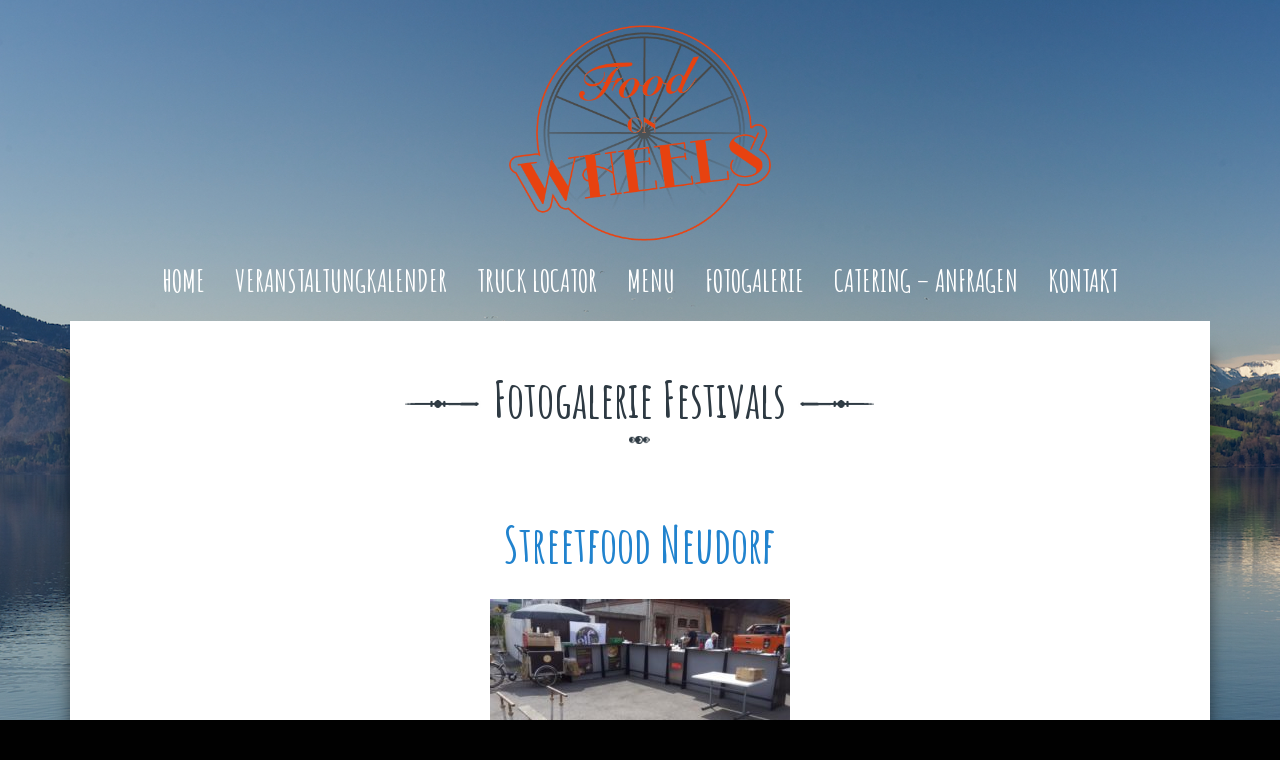

--- FILE ---
content_type: text/html; charset=UTF-8
request_url: https://www.foodonwheels.ch/fotogalerie-festivals/
body_size: 10035
content:
<!doctype html>
<html lang="de">
<head>
	<meta charset="UTF-8">
	<meta name="viewport" content="width=device-width, initial-scale=1">
	<link rel="profile" href="http://gmpg.org/xfn/11">
	<link rel="pingback" href="https://www.foodonwheels.ch/xmlrpc.php" />
	<title>Fotogalerie Festivals &#8211; Food on Wheels</title>
<meta name='robots' content='max-image-preview:large' />
	<style>img:is([sizes="auto" i], [sizes^="auto," i]) { contain-intrinsic-size: 3000px 1500px }</style>
	<link rel='dns-prefetch' href='//maps.google.com' />
<link rel='dns-prefetch' href='//fonts.googleapis.com' />
<link rel="alternate" type="application/rss+xml" title="Food on Wheels &raquo; Feed" href="https://www.foodonwheels.ch/feed/" />
<link rel="alternate" type="application/rss+xml" title="Food on Wheels &raquo; Kommentar-Feed" href="https://www.foodonwheels.ch/comments/feed/" />
<link rel="alternate" type="text/calendar" title="Food on Wheels &raquo; iCal Feed" href="https://www.foodonwheels.ch/events/?ical=1" />
<script type="text/javascript">
/* <![CDATA[ */
window._wpemojiSettings = {"baseUrl":"https:\/\/s.w.org\/images\/core\/emoji\/16.0.1\/72x72\/","ext":".png","svgUrl":"https:\/\/s.w.org\/images\/core\/emoji\/16.0.1\/svg\/","svgExt":".svg","source":{"concatemoji":"https:\/\/www.foodonwheels.ch\/wp-includes\/js\/wp-emoji-release.min.js?ver=6.8.3"}};
/*! This file is auto-generated */
!function(s,n){var o,i,e;function c(e){try{var t={supportTests:e,timestamp:(new Date).valueOf()};sessionStorage.setItem(o,JSON.stringify(t))}catch(e){}}function p(e,t,n){e.clearRect(0,0,e.canvas.width,e.canvas.height),e.fillText(t,0,0);var t=new Uint32Array(e.getImageData(0,0,e.canvas.width,e.canvas.height).data),a=(e.clearRect(0,0,e.canvas.width,e.canvas.height),e.fillText(n,0,0),new Uint32Array(e.getImageData(0,0,e.canvas.width,e.canvas.height).data));return t.every(function(e,t){return e===a[t]})}function u(e,t){e.clearRect(0,0,e.canvas.width,e.canvas.height),e.fillText(t,0,0);for(var n=e.getImageData(16,16,1,1),a=0;a<n.data.length;a++)if(0!==n.data[a])return!1;return!0}function f(e,t,n,a){switch(t){case"flag":return n(e,"\ud83c\udff3\ufe0f\u200d\u26a7\ufe0f","\ud83c\udff3\ufe0f\u200b\u26a7\ufe0f")?!1:!n(e,"\ud83c\udde8\ud83c\uddf6","\ud83c\udde8\u200b\ud83c\uddf6")&&!n(e,"\ud83c\udff4\udb40\udc67\udb40\udc62\udb40\udc65\udb40\udc6e\udb40\udc67\udb40\udc7f","\ud83c\udff4\u200b\udb40\udc67\u200b\udb40\udc62\u200b\udb40\udc65\u200b\udb40\udc6e\u200b\udb40\udc67\u200b\udb40\udc7f");case"emoji":return!a(e,"\ud83e\udedf")}return!1}function g(e,t,n,a){var r="undefined"!=typeof WorkerGlobalScope&&self instanceof WorkerGlobalScope?new OffscreenCanvas(300,150):s.createElement("canvas"),o=r.getContext("2d",{willReadFrequently:!0}),i=(o.textBaseline="top",o.font="600 32px Arial",{});return e.forEach(function(e){i[e]=t(o,e,n,a)}),i}function t(e){var t=s.createElement("script");t.src=e,t.defer=!0,s.head.appendChild(t)}"undefined"!=typeof Promise&&(o="wpEmojiSettingsSupports",i=["flag","emoji"],n.supports={everything:!0,everythingExceptFlag:!0},e=new Promise(function(e){s.addEventListener("DOMContentLoaded",e,{once:!0})}),new Promise(function(t){var n=function(){try{var e=JSON.parse(sessionStorage.getItem(o));if("object"==typeof e&&"number"==typeof e.timestamp&&(new Date).valueOf()<e.timestamp+604800&&"object"==typeof e.supportTests)return e.supportTests}catch(e){}return null}();if(!n){if("undefined"!=typeof Worker&&"undefined"!=typeof OffscreenCanvas&&"undefined"!=typeof URL&&URL.createObjectURL&&"undefined"!=typeof Blob)try{var e="postMessage("+g.toString()+"("+[JSON.stringify(i),f.toString(),p.toString(),u.toString()].join(",")+"));",a=new Blob([e],{type:"text/javascript"}),r=new Worker(URL.createObjectURL(a),{name:"wpTestEmojiSupports"});return void(r.onmessage=function(e){c(n=e.data),r.terminate(),t(n)})}catch(e){}c(n=g(i,f,p,u))}t(n)}).then(function(e){for(var t in e)n.supports[t]=e[t],n.supports.everything=n.supports.everything&&n.supports[t],"flag"!==t&&(n.supports.everythingExceptFlag=n.supports.everythingExceptFlag&&n.supports[t]);n.supports.everythingExceptFlag=n.supports.everythingExceptFlag&&!n.supports.flag,n.DOMReady=!1,n.readyCallback=function(){n.DOMReady=!0}}).then(function(){return e}).then(function(){var e;n.supports.everything||(n.readyCallback(),(e=n.source||{}).concatemoji?t(e.concatemoji):e.wpemoji&&e.twemoji&&(t(e.twemoji),t(e.wpemoji)))}))}((window,document),window._wpemojiSettings);
/* ]]> */
</script>
<style id='wp-emoji-styles-inline-css' type='text/css'>

	img.wp-smiley, img.emoji {
		display: inline !important;
		border: none !important;
		box-shadow: none !important;
		height: 1em !important;
		width: 1em !important;
		margin: 0 0.07em !important;
		vertical-align: -0.1em !important;
		background: none !important;
		padding: 0 !important;
	}
</style>
<link rel='stylesheet' id='wp-block-library-css' href='https://www.foodonwheels.ch/wp-includes/css/dist/block-library/style.min.css?ver=6.8.3' type='text/css' media='all' />
<style id='classic-theme-styles-inline-css' type='text/css'>
/*! This file is auto-generated */
.wp-block-button__link{color:#fff;background-color:#32373c;border-radius:9999px;box-shadow:none;text-decoration:none;padding:calc(.667em + 2px) calc(1.333em + 2px);font-size:1.125em}.wp-block-file__button{background:#32373c;color:#fff;text-decoration:none}
</style>
<style id='global-styles-inline-css' type='text/css'>
:root{--wp--preset--aspect-ratio--square: 1;--wp--preset--aspect-ratio--4-3: 4/3;--wp--preset--aspect-ratio--3-4: 3/4;--wp--preset--aspect-ratio--3-2: 3/2;--wp--preset--aspect-ratio--2-3: 2/3;--wp--preset--aspect-ratio--16-9: 16/9;--wp--preset--aspect-ratio--9-16: 9/16;--wp--preset--color--black: #000000;--wp--preset--color--cyan-bluish-gray: #abb8c3;--wp--preset--color--white: #ffffff;--wp--preset--color--pale-pink: #f78da7;--wp--preset--color--vivid-red: #cf2e2e;--wp--preset--color--luminous-vivid-orange: #ff6900;--wp--preset--color--luminous-vivid-amber: #fcb900;--wp--preset--color--light-green-cyan: #7bdcb5;--wp--preset--color--vivid-green-cyan: #00d084;--wp--preset--color--pale-cyan-blue: #8ed1fc;--wp--preset--color--vivid-cyan-blue: #0693e3;--wp--preset--color--vivid-purple: #9b51e0;--wp--preset--gradient--vivid-cyan-blue-to-vivid-purple: linear-gradient(135deg,rgba(6,147,227,1) 0%,rgb(155,81,224) 100%);--wp--preset--gradient--light-green-cyan-to-vivid-green-cyan: linear-gradient(135deg,rgb(122,220,180) 0%,rgb(0,208,130) 100%);--wp--preset--gradient--luminous-vivid-amber-to-luminous-vivid-orange: linear-gradient(135deg,rgba(252,185,0,1) 0%,rgba(255,105,0,1) 100%);--wp--preset--gradient--luminous-vivid-orange-to-vivid-red: linear-gradient(135deg,rgba(255,105,0,1) 0%,rgb(207,46,46) 100%);--wp--preset--gradient--very-light-gray-to-cyan-bluish-gray: linear-gradient(135deg,rgb(238,238,238) 0%,rgb(169,184,195) 100%);--wp--preset--gradient--cool-to-warm-spectrum: linear-gradient(135deg,rgb(74,234,220) 0%,rgb(151,120,209) 20%,rgb(207,42,186) 40%,rgb(238,44,130) 60%,rgb(251,105,98) 80%,rgb(254,248,76) 100%);--wp--preset--gradient--blush-light-purple: linear-gradient(135deg,rgb(255,206,236) 0%,rgb(152,150,240) 100%);--wp--preset--gradient--blush-bordeaux: linear-gradient(135deg,rgb(254,205,165) 0%,rgb(254,45,45) 50%,rgb(107,0,62) 100%);--wp--preset--gradient--luminous-dusk: linear-gradient(135deg,rgb(255,203,112) 0%,rgb(199,81,192) 50%,rgb(65,88,208) 100%);--wp--preset--gradient--pale-ocean: linear-gradient(135deg,rgb(255,245,203) 0%,rgb(182,227,212) 50%,rgb(51,167,181) 100%);--wp--preset--gradient--electric-grass: linear-gradient(135deg,rgb(202,248,128) 0%,rgb(113,206,126) 100%);--wp--preset--gradient--midnight: linear-gradient(135deg,rgb(2,3,129) 0%,rgb(40,116,252) 100%);--wp--preset--font-size--small: 13px;--wp--preset--font-size--medium: 20px;--wp--preset--font-size--large: 36px;--wp--preset--font-size--x-large: 42px;--wp--preset--spacing--20: 0.44rem;--wp--preset--spacing--30: 0.67rem;--wp--preset--spacing--40: 1rem;--wp--preset--spacing--50: 1.5rem;--wp--preset--spacing--60: 2.25rem;--wp--preset--spacing--70: 3.38rem;--wp--preset--spacing--80: 5.06rem;--wp--preset--shadow--natural: 6px 6px 9px rgba(0, 0, 0, 0.2);--wp--preset--shadow--deep: 12px 12px 50px rgba(0, 0, 0, 0.4);--wp--preset--shadow--sharp: 6px 6px 0px rgba(0, 0, 0, 0.2);--wp--preset--shadow--outlined: 6px 6px 0px -3px rgba(255, 255, 255, 1), 6px 6px rgba(0, 0, 0, 1);--wp--preset--shadow--crisp: 6px 6px 0px rgba(0, 0, 0, 1);}:where(.is-layout-flex){gap: 0.5em;}:where(.is-layout-grid){gap: 0.5em;}body .is-layout-flex{display: flex;}.is-layout-flex{flex-wrap: wrap;align-items: center;}.is-layout-flex > :is(*, div){margin: 0;}body .is-layout-grid{display: grid;}.is-layout-grid > :is(*, div){margin: 0;}:where(.wp-block-columns.is-layout-flex){gap: 2em;}:where(.wp-block-columns.is-layout-grid){gap: 2em;}:where(.wp-block-post-template.is-layout-flex){gap: 1.25em;}:where(.wp-block-post-template.is-layout-grid){gap: 1.25em;}.has-black-color{color: var(--wp--preset--color--black) !important;}.has-cyan-bluish-gray-color{color: var(--wp--preset--color--cyan-bluish-gray) !important;}.has-white-color{color: var(--wp--preset--color--white) !important;}.has-pale-pink-color{color: var(--wp--preset--color--pale-pink) !important;}.has-vivid-red-color{color: var(--wp--preset--color--vivid-red) !important;}.has-luminous-vivid-orange-color{color: var(--wp--preset--color--luminous-vivid-orange) !important;}.has-luminous-vivid-amber-color{color: var(--wp--preset--color--luminous-vivid-amber) !important;}.has-light-green-cyan-color{color: var(--wp--preset--color--light-green-cyan) !important;}.has-vivid-green-cyan-color{color: var(--wp--preset--color--vivid-green-cyan) !important;}.has-pale-cyan-blue-color{color: var(--wp--preset--color--pale-cyan-blue) !important;}.has-vivid-cyan-blue-color{color: var(--wp--preset--color--vivid-cyan-blue) !important;}.has-vivid-purple-color{color: var(--wp--preset--color--vivid-purple) !important;}.has-black-background-color{background-color: var(--wp--preset--color--black) !important;}.has-cyan-bluish-gray-background-color{background-color: var(--wp--preset--color--cyan-bluish-gray) !important;}.has-white-background-color{background-color: var(--wp--preset--color--white) !important;}.has-pale-pink-background-color{background-color: var(--wp--preset--color--pale-pink) !important;}.has-vivid-red-background-color{background-color: var(--wp--preset--color--vivid-red) !important;}.has-luminous-vivid-orange-background-color{background-color: var(--wp--preset--color--luminous-vivid-orange) !important;}.has-luminous-vivid-amber-background-color{background-color: var(--wp--preset--color--luminous-vivid-amber) !important;}.has-light-green-cyan-background-color{background-color: var(--wp--preset--color--light-green-cyan) !important;}.has-vivid-green-cyan-background-color{background-color: var(--wp--preset--color--vivid-green-cyan) !important;}.has-pale-cyan-blue-background-color{background-color: var(--wp--preset--color--pale-cyan-blue) !important;}.has-vivid-cyan-blue-background-color{background-color: var(--wp--preset--color--vivid-cyan-blue) !important;}.has-vivid-purple-background-color{background-color: var(--wp--preset--color--vivid-purple) !important;}.has-black-border-color{border-color: var(--wp--preset--color--black) !important;}.has-cyan-bluish-gray-border-color{border-color: var(--wp--preset--color--cyan-bluish-gray) !important;}.has-white-border-color{border-color: var(--wp--preset--color--white) !important;}.has-pale-pink-border-color{border-color: var(--wp--preset--color--pale-pink) !important;}.has-vivid-red-border-color{border-color: var(--wp--preset--color--vivid-red) !important;}.has-luminous-vivid-orange-border-color{border-color: var(--wp--preset--color--luminous-vivid-orange) !important;}.has-luminous-vivid-amber-border-color{border-color: var(--wp--preset--color--luminous-vivid-amber) !important;}.has-light-green-cyan-border-color{border-color: var(--wp--preset--color--light-green-cyan) !important;}.has-vivid-green-cyan-border-color{border-color: var(--wp--preset--color--vivid-green-cyan) !important;}.has-pale-cyan-blue-border-color{border-color: var(--wp--preset--color--pale-cyan-blue) !important;}.has-vivid-cyan-blue-border-color{border-color: var(--wp--preset--color--vivid-cyan-blue) !important;}.has-vivid-purple-border-color{border-color: var(--wp--preset--color--vivid-purple) !important;}.has-vivid-cyan-blue-to-vivid-purple-gradient-background{background: var(--wp--preset--gradient--vivid-cyan-blue-to-vivid-purple) !important;}.has-light-green-cyan-to-vivid-green-cyan-gradient-background{background: var(--wp--preset--gradient--light-green-cyan-to-vivid-green-cyan) !important;}.has-luminous-vivid-amber-to-luminous-vivid-orange-gradient-background{background: var(--wp--preset--gradient--luminous-vivid-amber-to-luminous-vivid-orange) !important;}.has-luminous-vivid-orange-to-vivid-red-gradient-background{background: var(--wp--preset--gradient--luminous-vivid-orange-to-vivid-red) !important;}.has-very-light-gray-to-cyan-bluish-gray-gradient-background{background: var(--wp--preset--gradient--very-light-gray-to-cyan-bluish-gray) !important;}.has-cool-to-warm-spectrum-gradient-background{background: var(--wp--preset--gradient--cool-to-warm-spectrum) !important;}.has-blush-light-purple-gradient-background{background: var(--wp--preset--gradient--blush-light-purple) !important;}.has-blush-bordeaux-gradient-background{background: var(--wp--preset--gradient--blush-bordeaux) !important;}.has-luminous-dusk-gradient-background{background: var(--wp--preset--gradient--luminous-dusk) !important;}.has-pale-ocean-gradient-background{background: var(--wp--preset--gradient--pale-ocean) !important;}.has-electric-grass-gradient-background{background: var(--wp--preset--gradient--electric-grass) !important;}.has-midnight-gradient-background{background: var(--wp--preset--gradient--midnight) !important;}.has-small-font-size{font-size: var(--wp--preset--font-size--small) !important;}.has-medium-font-size{font-size: var(--wp--preset--font-size--medium) !important;}.has-large-font-size{font-size: var(--wp--preset--font-size--large) !important;}.has-x-large-font-size{font-size: var(--wp--preset--font-size--x-large) !important;}
:where(.wp-block-post-template.is-layout-flex){gap: 1.25em;}:where(.wp-block-post-template.is-layout-grid){gap: 1.25em;}
:where(.wp-block-columns.is-layout-flex){gap: 2em;}:where(.wp-block-columns.is-layout-grid){gap: 2em;}
:root :where(.wp-block-pullquote){font-size: 1.5em;line-height: 1.6;}
</style>
<link rel='stylesheet' id='contact-form-7-css' href='https://www.foodonwheels.ch/wp-content/plugins/contact-form-7/includes/css/styles.css?ver=6.1.4' type='text/css' media='all' />
<link rel='stylesheet' id='events-maker-front-css' href='https://www.foodonwheels.ch/wp-content/plugins/events-maker/css/front.css?ver=6.8.3' type='text/css' media='all' />
<link rel='stylesheet' id='progression-style-css' href='https://www.foodonwheels.ch/wp-content/themes/the-food-truck-pro/style.css?ver=6.8.3' type='text/css' media='all' />
<link rel='stylesheet' id='google-fonts-css' href='https://fonts.googleapis.com/css?family=Amatic+SC%3A400%2C700%7COpen+Sans+Condensed%3A300%2C700%2C300italic&#038;ver=6.8.3' type='text/css' media='all' />
<link rel='stylesheet' id='prettyphoto-css' href='https://www.foodonwheels.ch/wp-content/plugins/js_composer/assets/lib/prettyphoto/css/prettyPhoto.min.css?ver=5.4.2' type='text/css' media='all' />
<link rel='stylesheet' id='js_composer_front-css' href='https://www.foodonwheels.ch/wp-content/plugins/js_composer/assets/css/js_composer.min.css?ver=5.4.2' type='text/css' media='all' />
<script type="text/javascript" src="https://www.foodonwheels.ch/wp-includes/js/jquery/jquery.min.js?ver=3.7.1" id="jquery-core-js"></script>
<script type="text/javascript" src="https://www.foodonwheels.ch/wp-includes/js/jquery/jquery-migrate.min.js?ver=3.4.1" id="jquery-migrate-js"></script>
<script type="text/javascript" src="https://www.foodonwheels.ch/wp-content/plugins/events-maker/js/front-sorting.js?ver=6.8.3" id="events-maker-sorting-js"></script>
<script type="text/javascript" src="https://maps.google.com/maps/api/js?key=AIzaSyBanEBb4FwoTuZyQz0lJJ90-xLg0yVvnsg&amp;ver=6.8.3" id="google_maps-js"></script>
<script type="text/javascript" src="https://www.foodonwheels.ch/wp-content/themes/the-food-truck-pro/js/jquery.gomap-1.3.3.min.js?ver=20120206" id="gomap-js"></script>
<link rel="https://api.w.org/" href="https://www.foodonwheels.ch/wp-json/" /><link rel="alternate" title="JSON" type="application/json" href="https://www.foodonwheels.ch/wp-json/wp/v2/pages/1178" /><link rel="EditURI" type="application/rsd+xml" title="RSD" href="https://www.foodonwheels.ch/xmlrpc.php?rsd" />
<meta name="generator" content="WordPress 6.8.3" />
<link rel="canonical" href="https://www.foodonwheels.ch/fotogalerie-festivals/" />
<link rel='shortlink' href='https://www.foodonwheels.ch/?p=1178' />
<link rel="alternate" title="oEmbed (JSON)" type="application/json+oembed" href="https://www.foodonwheels.ch/wp-json/oembed/1.0/embed?url=https%3A%2F%2Fwww.foodonwheels.ch%2Ffotogalerie-festivals%2F" />
<link rel="alternate" title="oEmbed (XML)" type="text/xml+oembed" href="https://www.foodonwheels.ch/wp-json/oembed/1.0/embed?url=https%3A%2F%2Fwww.foodonwheels.ch%2Ffotogalerie-festivals%2F&#038;format=xml" />
	<link rel="preconnect" href="https://fonts.googleapis.com">
	<link rel="preconnect" href="https://fonts.gstatic.com">
	<link href='https://fonts.googleapis.com/css2?display=swap&family=Amatic+SC:wght@400;700&family=Open+Sans+Condensed:wght@400' rel='stylesheet'><meta name="tec-api-version" content="v1"><meta name="tec-api-origin" content="https://www.foodonwheels.ch"><link rel="alternate" href="https://www.foodonwheels.ch/wp-json/tribe/events/v1/" /><!-- Analytics by WP Statistics - https://wp-statistics.com -->


<link rel="icon"  href="https://www.foodonwheels.ch/wp-content/uploads/2017/11/Favicon.png">

<style type="text/css">

	/* Theme Settings */
	body #logo-pro, body #logo-pro img {max-width:262px;}
	header#masthead-pro h1#logo-pro { padding-top:25px; padding-bottom:25px; }
			a#pro-scroll-top {display:none !important;}									
						
	
	/* Theme Colors */
	footer#site-footer #pro-scroll-top { color:#ffffff; background: e74310; border-top:1px solid rgba(255,255,255,  0.2); border-left:1px solid rgba(255,255,255,  0.2); border-right:1px solid rgba(255,255,255,  0.2); }
	footer#site-footer #pro-scroll-top:hover {  color:#ffffff; background: e74310; border-color:#d4ca00; }
	.sf-mega, .sf-menu ul, ul.mobile-menu-pro li ul li {  background:rgba(38,42,48,  0.99); }
	.sf-menu ul, ul.mobile-menu-pro ul { border-top:2px solid e74310; }
	#sidebar { background:#ffffff; }
	#content-pro .width-container-pro span.onsale, .woocommerce .widget_price_filter .ui-slider .ui-slider-range, .woocommerce .widget_price_filter .ui-slider .ui-slider-handle { background:e74310; }
	body ul.page-numbers span, body ul.page-numbers a, body span.entry-date.date { background:e74310; }
	body ul.page-numbers span.current, body ul.page-numbers a:hover, .page-links-pro a:hover { background:#253034; border-color:#253034;}
	body #content-pro #events-full-calendar .fc-toolbar { background:e74310; border-color:e74310;}
	#mobile-menu-container, .menu-collapser, ul.mobile-menu-pro, .collapse-button, ul.mobile-menu-pro li {background-color:#212121;}
	nav#site-navigation {background-color:rgba(24,26,30,0);}	
	#widget-area-pro a i {color:#253034;}	
	.page-title-pro {background-color:#ffffff;}
	body {background-color:#010101;}
	body #boxed-layout-pro {background-color:#ffffff;}	
	body #content-pro {background-color:#ffffff;}
	footer#site-footer {background-color:#253034;}

	/* Background Images */
			
			
	
		
			
		footer#site-footer { background-image:url(https://www.foodonwheels.ch/wp-content/uploads/2017/11/Background_footer.jpg) ; background-size:cover; background-position: center center; background-repeat: no-repeat;}		
	 

	/* Page Title Backgrounds Conditionals */	
																
		
	
</style>



			<script type='text/javascript'>jQuery(document).ready(function($) {  'use strict';  $("body").backstretch([ "https://www.foodonwheels.ch/wp-content/uploads/2017/11/zugersee_foehnstimmung_19.jpg" ],{ fade: 750, centeredY: false, }); }); </script>
			
 	


    <style type="text/css">.recentcomments a{display:inline !important;padding:0 !important;margin:0 !important;}</style><meta name="generator" content="Powered by WPBakery Page Builder - drag and drop page builder for WordPress."/>
<!--[if lte IE 9]><link rel="stylesheet" type="text/css" href="https://www.foodonwheels.ch/wp-content/plugins/js_composer/assets/css/vc_lte_ie9.min.css" media="screen"><![endif]--><script type="text/javascript" src="https://www.foodonwheels.ch/wp-content/plugins/si-captcha-for-wordpress/captcha/si_captcha.js?ver=1768945976"></script>
<!-- begin SI CAPTCHA Anti-Spam - login/register form style -->
<style type="text/css">
.si_captcha_small { width:175px; height:45px; padding-top:10px; padding-bottom:10px; }
.si_captcha_large { width:250px; height:60px; padding-top:10px; padding-bottom:10px; }
img#si_image_com { border-style:none; margin:0; padding-right:5px; float:left; }
img#si_image_reg { border-style:none; margin:0; padding-right:5px; float:left; }
img#si_image_log { border-style:none; margin:0; padding-right:5px; float:left; }
img#si_image_side_login { border-style:none; margin:0; padding-right:5px; float:left; }
img#si_image_checkout { border-style:none; margin:0; padding-right:5px; float:left; }
img#si_image_jetpack { border-style:none; margin:0; padding-right:5px; float:left; }
img#si_image_bbpress_topic { border-style:none; margin:0; padding-right:5px; float:left; }
.si_captcha_refresh { border-style:none; margin:0; vertical-align:bottom; }
div#si_captcha_input { display:block; padding-top:15px; padding-bottom:5px; }
label#si_captcha_code_label { margin:0; }
input#si_captcha_code_input { width:65px; }
p#si_captcha_code_p { clear: left; padding-top:10px; }
.si-captcha-jetpack-error { color:#DC3232; }
</style>
<!-- end SI CAPTCHA Anti-Spam - login/register form style -->
	<style id="egf-frontend-styles" type="text/css">
		h1 {color: #e74415;font-family: 'Amatic SC', sans-serif;font-size: 50px;line-height: 1.2;margin-bottom: 25px;text-decoration: none;text-transform: none;} h2 {color: #e74415;font-family: 'Amatic SC', sans-serif;font-size: 45px;line-height: 1.4;margin-bottom: 25px;text-decoration: none;text-transform: none;} h3 {color: #e74415;font-family: 'Amatic SC', sans-serif;font-size: 35px;line-height: 1.4;margin-bottom: 25px;text-decoration: none;text-transform: none;} h4 {color: #e74415;font-family: 'Amatic SC', sans-serif;font-size: 29px;line-height: 1.4;margin-bottom: 18px;text-decoration: none;text-transform: none;} h5 {color: #e74415;font-family: 'Amatic SC', sans-serif;font-size: 25px;line-height: 1.4;margin-bottom: 18px;text-decoration: none;text-transform: none;} h6 {color: #e74415;font-family: 'Amatic SC', sans-serif;font-size: 22px;line-height: 1.4;margin-bottom: 18px;text-decoration: none;text-transform: none;} .sf-menu li.current-menu-item a, .sf-menu a:hover, .sf-menu li.sfHover a, .menu-show-hide-pro {color: #e74415;text-decoration: none;} a {color: #2183ce;} a:hover, .comment-navigation a:hover, h2.menu-title-pro a:hover {color: #6b6b6b;} a.pro-button-shortcode.default-style-pro {background-color: #e74415;color: #ffffff;font-family: 'Amatic SC', sans-serif;font-size: 16px;line-height: 1;padding-top: 12px;padding-bottom: 12px;padding-left: 20px;padding-right: 20px;text-decoration: none;text-transform: uppercase;} .woocommerce ul.products li.product .price {background-color: #e74415;color: #ffffff;font-family: 'Amatic SC', sans-serif;font-size: 20px;padding-top: 9px;padding-bottom: 4px;padding-left: 18px;padding-right: 18px;} a.pro-button-shortcode.modern-style-pro:hover {background-color: #e74415;color: #ffffff;} a.pro-button-shortcode.modern-style-pro {background-color: #e74415;color: rgba(46, 58, 67, 0.6);font-family: 'Amatic SC', sans-serif;font-size: 20px;line-height: 1;padding-top: 16px;padding-bottom: 16px;padding-left: 23px;padding-right: 23px;text-decoration: none;text-transform: uppercase;} a.pro-button-shortcode.light-style-pro {background-color: #e74415;color: #ffffff;font-family: 'Amatic SC', sans-serif;font-size: 20px;line-height: 1;padding-top: 16px;padding-bottom: 16px;padding-left: 23px;padding-right: 23px;text-decoration: none;text-transform: uppercase;} a.pro-button-shortcode.light-style-pro:hover {background-color: #e74415;color: #ffffff;} #sidebar a:hover {color: #e74415;} body #taxonomy_navigation_pro a {color: #e74415;font-family: 'Amatic SC', sans-serif;font-size: 30px;line-height: 1.4;padding-top: 15px;padding-bottom: 15px;padding-left: 45px;padding-right: 45px;text-transform: uppercase;} a.pro-button-shortcode.dark-style-pro:hover {background-color: #e74415;color: #ffffff;} body  .woocommerce .form-row input.button, body .woocommerce .return-to-shop a.button, .woocommerce .cart_totals .wc-proceed-to-checkout a.button, .woocommerce .woocommerce-checkout input.button, #reviews #respond p.form-submit input.submit, body ul li.product a.added_to_cart, 
#content-pro ul li.product .button, body #content-pro #content .button {background-color: #e74415;color: #ffffff;font-family: 'Amatic SC', sans-serif;} a.pro-button-shortcode.default-style-pro:hover {background-color: #e74415;color: #ffffff;} a.pro-button-shortcode.dark-style-pro {background-color: #e74415;color: #ffffff;font-family: 'Amatic SC', sans-serif;font-size: 20px;line-height: 1;padding-top: 16px;padding-bottom: 16px;padding-left: 23px;padding-right: 23px;text-decoration: none;text-transform: uppercase;} body  .woocommerce .form-row input.button:hover, body .woocommerce .return-to-shop a.button:hover, .woocommerce .cart_totals .wc-proceed-to-checkout a.button:hover, .woocommerce .woocommerce-checkout input.button:hover,
#content-pro ul li.product .button:hover, body #content-pro #content .button:hover, #reviews #respond p.form-submit input.submit:hover {background-color: #e74415;color: #ffffff;} footer#site-footer #footer-right-pro ul li a:hover {color: #e74415;} body {color: rgba(46, 58, 67, 0.7);font-family: 'Open Sans Condensed', sans-serif;font-size: 18px;line-height: 1.66;text-decoration: none;text-transform: none;} h2.entry-title-pro {color: #2e3a43;font-family: 'Amatic SC', sans-serif;font-size: 48px;padding-top: 48px;padding-bottom: 15px;text-decoration: none;text-transform: none;} #content-pro ul li.product h3 {color: #2e3a43;font-family: 'Amatic SC', sans-serif;font-size: 28px;letter-spacing: 1.4px;line-height: 1.4;margin-bottom: 18px;text-decoration: none;text-transform: none;} body .description-title-pro {color: #2e3a43;font-family: 'Amatic SC', sans-serif;font-size: 28px;line-height: 1.4;margin-top: 10px;text-decoration: none;text-transform: none;} .sf-menu a, ul.mobile-menu-pro a {color: #ffffff;font-family: 'Amatic SC', sans-serif;font-size: 30px;line-height: 1;padding-bottom: 25px;padding-left: 15px;padding-right: 15px;text-decoration: none;text-transform: uppercase;} .sf-menu li li a, .sf-menu li.sfHover li a, .sf-menu li.sfHover li.sfHover li a, .sf-menu li.sfHover li.sfHover li.sfHover li a, .sf-menu li.sfHover li.sfHover li.sfHover li.sfHover li a, .sf-menu li.sfHover li.sfHover li.sfHover li.sfHover li.sfHover li a, ul.mobile-menu-pro li ul a {color: #a8a8a8;font-size: 20px;padding-top: 15px;padding-bottom: 15px;padding-left: 25px;padding-right: 50px;} .sf-menu li.sfHover li a:hover, .sf-menu li.sfHover li.sfHover a, .sf-menu li.sfHover li li a:hover, .sf-menu li.sfHover li.sfHover li.sfHover a,  .sf-menu li.sfHover li li li a:hover, .sf-menu li.sfHover li.sfHover li.sfHover a:hover, .sf-menu li.sfHover li.sfHover li.sfHover li.sfHover a, .sf-menu li.sfHover li li li li a:hover, .sf-menu li.sfHover li.sfHover li.sfHover li.sfHover a:hover, .sf-menu li.sfHover li.sfHover li.sfHover li.sfHover li.sfHover a, .sf-menu li.sfHover li li li li li a:hover, .sf-menu li.sfHover li.sfHover li.sfHover li.sfHover li.sfHover a:hover, .sf-menu li.sfHover li.sfHover li.sfHover li.sfHover li.sfHover li.sfHover a, ul.mobile-menu-pro li ul a:hover {background-color: rgba(255,255,255,  0.02);color: #ffffff;} .sf-mega h2.mega-menu-heading {color: #ffffff;font-size: 24px;padding-top: 14px;padding-bottom: 10px;padding-left: 25px;padding-right: 25px;text-transform: uppercase;} #sidebar h5.widget-title {color: #8d8d8d;font-size: 30px;text-transform: uppercase;} #sidebar a {color: #696969;} footer#site-footer {color: #2e3a43;font-family: 'Amatic SC', sans-serif;} h6.widget-title {color: #ffffff;text-transform: uppercase;} footer#site-footer a {color: #2e3a43;} footer#site-footer a:hover {color: #2e3a43;} #copyright-text-pro {color: #2e3a43;font-family: 'Amatic SC', sans-serif;font-size: 27px;padding-top: 32px;padding-bottom: 32px;text-transform: uppercase;} footer#site-footer #footer-right-pro ul li a {color: #2e3a43;} h3.menu-title-pro {color: #2e3a43;font-family: 'Amatic SC', sans-serif;font-size: 30px;text-transform: uppercase;} .event-container-pro h6.event-title-pro a {color: #000000;font-family: 'Amatic SC', sans-serif;font-size: 36px;line-height: 1.4;padding-top: 23px;text-transform: uppercase;} body .event-post-pro .entry-date.date a {color: #2e3a43;font-family: 'Amatic SC', sans-serif;font-size: 28px;} 	</style>
	<noscript><style type="text/css"> .wpb_animate_when_almost_visible { opacity: 1; }</style></noscript></head>
<body class="wp-singular page-template-default page page-id-1178 wp-theme-the-food-truck-pro tribe-no-js group-blog wpb-js-composer js-comp-ver-5.4.2 vc_responsive">
	<div id="mobile-menu-container">	
	<div class="menu-foodonwheels-container"><ul id="menu-foodonwheels" class="mobile-menu-pro"><li class="normal-item-pro  menu-item menu-item-type-post_type menu-item-object-page menu-item-486"><a    href="https://www.foodonwheels.ch/home/">Home</a></li>
<li class="normal-item-pro  menu-item menu-item-type-custom menu-item-object-custom menu-item-1945"><a    href="https://www.foodonwheels.ch/events/">Veranstaltungkalender</a></li>
<li class=" menu-item menu-item-type-post_type menu-item-object-page menu-item-449"><a    href="https://www.foodonwheels.ch/truck-locator/">Truck Locator</a></li>
<li class="normal-item-pro  menu-item menu-item-type-post_type menu-item-object-page menu-item-home menu-item-462"><a    href="https://www.foodonwheels.ch/">Menu</a></li>
<li class="normal-item-pro  menu-item menu-item-type-post_type menu-item-object-page menu-item-761"><a    href="https://www.foodonwheels.ch/fotogalerie/">Fotogalerie</a></li>
<li class="normal-item-pro  menu-item menu-item-type-post_type menu-item-object-page menu-item-506"><a    href="https://www.foodonwheels.ch/catering/">Catering – Anfragen</a></li>
<li class="normal-item-pro  menu-item menu-item-type-post_type menu-item-object-page menu-item-446"><a    href="https://www.foodonwheels.ch/kontakt/">Kontakt</a></li>
</ul></div>	</div><!-- close #mobile-menu-container -->
	
	<header id="masthead-pro" class="site-header-pro">
		
				<div class="width-container-pro">
			<h1 id="logo-pro"><a href="https://www.foodonwheels.ch/" title="Food on Wheels" rel="home"><img src="https://www.foodonwheels.ch/wp-content/uploads/2017/11/Logo_Food-on-wheels.png" alt="Food on Wheels" width="262" /></a></h1>		<div class="clearfix-pro"></div>
		</div>
		
				<nav id="site-navigation" class="main-navigation">
			<div class="width-container-pro">
								<div id="center-nav-pro">
				<div class="menu-foodonwheels-container"><ul id="menu-foodonwheels-1" class="sf-menu"><li class="normal-item-pro  menu-item menu-item-type-post_type menu-item-object-page menu-item-486"><a    href="https://www.foodonwheels.ch/home/">Home</a></li>
<li class="normal-item-pro  menu-item menu-item-type-custom menu-item-object-custom menu-item-1945"><a    href="https://www.foodonwheels.ch/events/">Veranstaltungkalender</a></li>
<li class=" menu-item menu-item-type-post_type menu-item-object-page menu-item-449"><a    href="https://www.foodonwheels.ch/truck-locator/">Truck Locator</a></li>
<li class="normal-item-pro  menu-item menu-item-type-post_type menu-item-object-page menu-item-home menu-item-462"><a    href="https://www.foodonwheels.ch/">Menu</a></li>
<li class="normal-item-pro  menu-item menu-item-type-post_type menu-item-object-page menu-item-761"><a    href="https://www.foodonwheels.ch/fotogalerie/">Fotogalerie</a></li>
<li class="normal-item-pro  menu-item menu-item-type-post_type menu-item-object-page menu-item-506"><a    href="https://www.foodonwheels.ch/catering/">Catering – Anfragen</a></li>
<li class="normal-item-pro  menu-item menu-item-type-post_type menu-item-object-page menu-item-446"><a    href="https://www.foodonwheels.ch/kontakt/">Kontakt</a></li>
</ul></div></div>
			<div class="clearfix-pro"></div>
			</div><!-- close .width-container-pro -->
		</nav>
		
			</header>
	<div class="clearfix-pro"></div>	

<div id="boxed-layout-pro">		
		

		<div class="page-title-pro"><div class="width-container-pro"><h1 class="entry-title-pro">Fotogalerie Festivals</h1></div><!-- #page-title-pro --></div>	
	
	
<div class="clearfix-pro"></div>
	<div id="content-pro" >
		<div class="width-container-pro">
		
							
	<article id="post-1178" class="post-1178 page type-page status-publish">
	
		<div class="page-content-pro">
			<div class="vc_row wpb_row vc_row-fluid"><div class="wpb_column vc_column_container vc_col-sm-12"><div class="vc_column-inner "><div class="wpb_wrapper">
	<div class="wpb_text_column wpb_content_element " >
		<div class="wpb_wrapper">
			<h1 style="text-align: center;"><a href="https://www.foodonwheels.ch/geburtstagsfeier-regina-2/">Streetfood Neudorf</a></h1>
<p><a href="https://www.foodonwheels.ch/geburtstagsfeier-regina-2/"><img fetchpriority="high" decoding="async" class="aligncenter wp-image-1248 size-medium" src="https://www.foodonwheels.ch/wp-content/uploads/2019/02/KJMO6964-300x169.jpg" alt="" width="300" height="169" srcset="https://www.foodonwheels.ch/wp-content/uploads/2019/02/KJMO6964-300x169.jpg 300w, https://www.foodonwheels.ch/wp-content/uploads/2019/02/KJMO6964-768x432.jpg 768w, https://www.foodonwheels.ch/wp-content/uploads/2019/02/KJMO6964-1024x576.jpg 1024w, https://www.foodonwheels.ch/wp-content/uploads/2019/02/KJMO6964-800x450.jpg 800w, https://www.foodonwheels.ch/wp-content/uploads/2019/02/KJMO6964-1320x743.jpg 1320w, https://www.foodonwheels.ch/wp-content/uploads/2019/02/KJMO6964.jpg 1600w" sizes="(max-width: 300px) 100vw, 300px" /></a></p>

		</div>
	</div>
</div></div></div></div><div class="vc_row wpb_row vc_row-fluid"><div class="wpb_column vc_column_container vc_col-sm-12"><div class="vc_column-inner "><div class="wpb_wrapper">
	<div class="wpb_text_column wpb_content_element " >
		<div class="wpb_wrapper">
			<h1 style="text-align: center;"><a href="https://www.foodonwheels.ch/streetfood-bulle/">Streetfood Bulle</a></h1>
<p><a href="https://www.foodonwheels.ch/streetfood-bulle/"><img decoding="async" class="aligncenter wp-image-1499 size-medium" src="https://www.foodonwheels.ch/wp-content/uploads/2019/11/battentin4-300x225.jpg" alt="" width="300" height="225" srcset="https://www.foodonwheels.ch/wp-content/uploads/2019/11/battentin4-300x225.jpg 300w, https://www.foodonwheels.ch/wp-content/uploads/2019/11/battentin4.jpg 750w" sizes="(max-width: 300px) 100vw, 300px" /></a></p>

		</div>
	</div>
</div></div></div></div><div class="vc_row wpb_row vc_row-fluid"><div class="wpb_column vc_column_container vc_col-sm-12"><div class="vc_column-inner "><div class="wpb_wrapper"></div></div></div></div><div class="vc_row wpb_row vc_row-fluid"><div class="wpb_column vc_column_container vc_col-sm-12"><div class="vc_column-inner "><div class="wpb_wrapper">
	<div class="wpb_text_column wpb_content_element " >
		<div class="wpb_wrapper">
			<h1 style="text-align: center;"><a href="https://www.foodonwheels.ch/foodfun-eschlikon/">Food&amp;Fun Eschlikon</a></h1>
<p><a href="https://www.foodonwheels.ch/foodfun-eschlikon/"><img decoding="async" class="aligncenter wp-image-1684 size-medium" src="https://www.foodonwheels.ch/wp-content/uploads/2020/04/P1060360-300x225.jpg" alt="" width="300" height="225" srcset="https://www.foodonwheels.ch/wp-content/uploads/2020/04/P1060360-300x225.jpg 300w, https://www.foodonwheels.ch/wp-content/uploads/2020/04/P1060360-1024x768.jpg 1024w, https://www.foodonwheels.ch/wp-content/uploads/2020/04/P1060360-768x576.jpg 768w, https://www.foodonwheels.ch/wp-content/uploads/2020/04/P1060360-1536x1152.jpg 1536w, https://www.foodonwheels.ch/wp-content/uploads/2020/04/P1060360-2048x1536.jpg 2048w, https://www.foodonwheels.ch/wp-content/uploads/2020/04/P1060360-800x600.jpg 800w" sizes="(max-width: 300px) 100vw, 300px" /></a></p>

		</div>
	</div>
</div></div></div></div><div class="vc_row wpb_row vc_row-fluid"><div class="wpb_column vc_column_container vc_col-sm-12"><div class="vc_column-inner "><div class="wpb_wrapper">
	<div class="wpb_text_column wpb_content_element " >
		<div class="wpb_wrapper">
			<p>&nbsp;</p>

		</div>
	</div>
</div></div></div></div>
					</div><!-- .page-content-pro -->
	
	</article><!-- #post-## -->

							
			

		
		</div><!-- close .width-container-pro -->
	</div><!-- #content-pro -->


<div class="clearfix-pro"></div>

	<footer id="site-footer">
		<h2 class="entry-title-pro">Find Us</h2>
						<div id="widget-area-pro">
			<div class="width-container-pro footer-2-pro">
				<div id="pyre_social_media-widget-feat-2" class="widget-pro pyre_social_media-feat"><h6 class="widget-title">Get in touch</h6>
		<div class="social-icons-widget-pro">
			<div class="social-summary-pro">Tezzele Gastro GmbH  <br />
Enrico Tezzele <br />
Baarerstrasse 133  <br />
6300 Zug  <br />
<a HREF="mailto:welcome@foodonwheels.ch">welcome@foodonwheels.ch</a> <br />
+41 76 435 75 64</div>			<ul class="social-ico">
				<li><a href="http://facebook.com/foodonwheels.ch" target="_blank"><i class="fa fa-facebook"></i></a></li>																<li><a href="https://www.instagram.com/wfoodon/" target="_blank"><i class="fa fa-instagram"></i></a></li>																			</ul><!-- close .social-ico -->
		</div><!-- close .social-icons-widget-pro -->

		
		</div><div id="text-2" class="widget-pro widget_text">			<div class="textwidget"></div>
		</div>				<div class="clearfix-pro"></div>
			</div><!-- close .width-container-pro -->
		</div><!-- close #widget-area-pro -->
				
		
		<div id="copyright-pro">
			<div class="width-container-pro  copyright-full-width">
				<div id="copyright-text-pro">© 2019 Food on Wheels - All rights reserved - Created by Saraa Photography - www.saraa.ch</div>
				<div id="footer-right-pro"></div>
			</div><!-- close .width-container-pro -->
			<div class="clearfix-pro"></div>
		</div><!-- close #copyright-pro -->
		
		<a href="#0" id="pro-scroll-top">Scroll to top</a>
		
	</footer>
	</div><!-- close #boxed-layout-pro --><script type="speculationrules">
{"prefetch":[{"source":"document","where":{"and":[{"href_matches":"\/*"},{"not":{"href_matches":["\/wp-*.php","\/wp-admin\/*","\/wp-content\/uploads\/*","\/wp-content\/*","\/wp-content\/plugins\/*","\/wp-content\/themes\/the-food-truck-pro\/*","\/*\\?(.+)"]}},{"not":{"selector_matches":"a[rel~=\"nofollow\"]"}},{"not":{"selector_matches":".no-prefetch, .no-prefetch a"}}]},"eagerness":"conservative"}]}
</script>
		<script>
		( function ( body ) {
			'use strict';
			body.className = body.className.replace( /\btribe-no-js\b/, 'tribe-js' );
		} )( document.body );
		</script>
		<script> /* <![CDATA[ */var tribe_l10n_datatables = {"aria":{"sort_ascending":": activate to sort column ascending","sort_descending":": activate to sort column descending"},"length_menu":"Show _MENU_ entries","empty_table":"No data available in table","info":"Showing _START_ to _END_ of _TOTAL_ entries","info_empty":"Showing 0 to 0 of 0 entries","info_filtered":"(filtered from _MAX_ total entries)","zero_records":"No matching records found","search":"Search:","all_selected_text":"All items on this page were selected. ","select_all_link":"Select all pages","clear_selection":"Clear Selection.","pagination":{"all":"All","next":"Next","previous":"Previous"},"select":{"rows":{"0":"","_":": Selected %d rows","1":": Selected 1 row"}},"datepicker":{"dayNames":["Sonntag","Montag","Dienstag","Mittwoch","Donnerstag","Freitag","Samstag"],"dayNamesShort":["So.","Mo.","Di.","Mi.","Do.","Fr.","Sa."],"dayNamesMin":["S","M","D","M","D","F","S"],"monthNames":["Januar","Februar","M\u00e4rz","April","Mai","Juni","Juli","August","September","Oktober","November","Dezember"],"monthNamesShort":["Januar","Februar","M\u00e4rz","April","Mai","Juni","Juli","August","September","Oktober","November","Dezember"],"monthNamesMin":["Jan.","Feb.","M\u00e4rz","Apr.","Mai","Juni","Juli","Aug.","Sep.","Okt.","Nov.","Dez."],"nextText":"Next","prevText":"Prev","currentText":"Today","closeText":"Done","today":"Today","clear":"Clear"}};/* ]]> */ </script><script type="text/javascript" src="https://www.foodonwheels.ch/wp-content/plugins/the-events-calendar/common/build/js/user-agent.js?ver=da75d0bdea6dde3898df" id="tec-user-agent-js"></script>
<script type="text/javascript" src="https://www.foodonwheels.ch/wp-includes/js/dist/hooks.min.js?ver=4d63a3d491d11ffd8ac6" id="wp-hooks-js"></script>
<script type="text/javascript" src="https://www.foodonwheels.ch/wp-includes/js/dist/i18n.min.js?ver=5e580eb46a90c2b997e6" id="wp-i18n-js"></script>
<script type="text/javascript" id="wp-i18n-js-after">
/* <![CDATA[ */
wp.i18n.setLocaleData( { 'text direction\u0004ltr': [ 'ltr' ] } );
/* ]]> */
</script>
<script type="text/javascript" src="https://www.foodonwheels.ch/wp-content/plugins/contact-form-7/includes/swv/js/index.js?ver=6.1.4" id="swv-js"></script>
<script type="text/javascript" id="contact-form-7-js-translations">
/* <![CDATA[ */
( function( domain, translations ) {
	var localeData = translations.locale_data[ domain ] || translations.locale_data.messages;
	localeData[""].domain = domain;
	wp.i18n.setLocaleData( localeData, domain );
} )( "contact-form-7", {"translation-revision-date":"2025-10-26 03:28:49+0000","generator":"GlotPress\/4.0.3","domain":"messages","locale_data":{"messages":{"":{"domain":"messages","plural-forms":"nplurals=2; plural=n != 1;","lang":"de"},"This contact form is placed in the wrong place.":["Dieses Kontaktformular wurde an der falschen Stelle platziert."],"Error:":["Fehler:"]}},"comment":{"reference":"includes\/js\/index.js"}} );
/* ]]> */
</script>
<script type="text/javascript" id="contact-form-7-js-before">
/* <![CDATA[ */
var wpcf7 = {
    "api": {
        "root": "https:\/\/www.foodonwheels.ch\/wp-json\/",
        "namespace": "contact-form-7\/v1"
    }
};
/* ]]> */
</script>
<script type="text/javascript" src="https://www.foodonwheels.ch/wp-content/plugins/contact-form-7/includes/js/index.js?ver=6.1.4" id="contact-form-7-js"></script>
<script type="text/javascript" src="https://www.foodonwheels.ch/wp-content/themes/the-food-truck-pro/js/plugins.js?ver=20120206" id="plugins-js"></script>
<script type="text/javascript" src="https://www.foodonwheels.ch/wp-content/themes/the-food-truck-pro/js/script.js?ver=20120206" id="scripts-js"></script>
<script type="text/javascript" src="https://www.foodonwheels.ch/wp-content/plugins/js_composer/assets/js/dist/js_composer_front.min.js?ver=5.4.2" id="wpb_composer_front_js-js"></script>
</body>
</html>

--- FILE ---
content_type: text/css
request_url: https://www.foodonwheels.ch/wp-content/themes/the-food-truck-pro/style.css?ver=6.8.3
body_size: 25103
content:
/*

Theme Name: The Food Truck Pro
Theme URI: http://progressionstudios.com/
Author: Progression Studios
Author URI: http://themeforest.net/user/ProgressionStudios
Description: ThemeForest Multi-Purpose Premium Theme
Version: 2.0
License: GNU General Public License version 3.0
License URI: http://www.gnu.org/licenses/gpl-3.0.html
Tags: right-sidebar, custom-menu, editor-style, featured-images, full-width-template, theme-options, translation-ready
Text Domain: progression

*/

/*  Table of Contents
01. CSS RESET FILE
02. PRIMARY STYLES
	A. DEFAULT STYLES
	B. FONT STYLES
	C. CSS3 TRANSITIONS
03. MAIN CONTAINERS
	A. MAIN CONTAINER STYLES
	B. HEADER CONTAINERS
04. FOOTER STYLES
05. SLIDER REVOLUTION STYLES
06. SIDEBAR STYLES
07. NAVIGATION STYLES
08. BLOG INDEX STYLES
09. BLOG SINGLE STYLES
10. CONTACT STYLES
11. BUTTON STYLES
12. MAP & LOCATION STYLES
13. MENU STYLES
14. EVENT STYLES
15. PRO MEDIA GALLERY GRID
16. GRID STYLES
17. SOCIAL ICONS
18. GALLERY STYLES
19. WOOCOMMERCE STYLES
20. RESPONSIVE STYLES
*/


/*
=============================================== 01. CSS RESET FILE ===============================================
*/
article,aside,details,figcaption,figure,footer,header,hgroup,nav,section{display:block}audio,canvas,video{display:inline-block}.bypostauthor,.gallery-caption,.sticky{background:0 0}[hidden],audio:not([controls]){display:none}html{font-size:100%;-webkit-text-size-adjust:100%;-ms-text-size-adjust:100%}button,html,input,select,textarea{font-family:sans-serif;color:#222}body{margin:0;}a:focus{outline:dotted thin}a:active,a:hover{outline:0}abbr[title]{border-bottom:1px dotted}b,strong{font-weight:700}blockquote{margin:1em 40px}dfn{font-style:italic}hr{display:block;height:1px;border:0;border-top:1px solid #ccc;margin:1em 0;padding:0}ins{background:#ff9;color:#000;text-decoration:none}mark{background:#ff0;color:#000;font-style:italic;font-weight:700}code,kbd,pre,samp{font-family:monospace,serif;font-size:1em}pre{white-space:pre;white-space:pre-wrap;word-wrap:break-word}q{quotes:none}q:after,q:before{content:"";content:none}small{font-size:85%}sub,sup{font-size:75%;line-height:0;position:relative;vertical-align:baseline}sup{top:-.5em}sub{bottom:-.25em}ol,ul{margin:1em 0;padding:0 0 0 40px}dd{margin:0 0 0 40px}nav ol,nav ul{list-style:none;margin:0;padding:0}img{border:0;-ms-interpolation-mode:bicubic;vertical-align:middle}svg:not(:root){overflow:hidden}figure,form{margin:0}fieldset{border:0;margin:0;padding:0}label{cursor:pointer}legend{border:0;padding:0;white-space:normal}button,input,select,textarea{font-size:100%;margin:0;vertical-align:baseline}button,input{line-height:normal}button,input[type=button],input[type=reset],input[type=submit]{cursor:pointer;-webkit-appearance:button}button[disabled],input[disabled]{cursor:default}input[type=checkbox],input[type=radio]{box-sizing:border-box;padding:0}input[type=search]{-webkit-appearance:textfield;-moz-box-sizing:content-box;-webkit-box-sizing:content-box;box-sizing:content-box}input[type=search]::-webkit-search-cancel-button,input[type=search]::-webkit-search-decoration{-webkit-appearance:none}button::-moz-focus-inner,input::-moz-focus-inner{border:0;padding:0}textarea{overflow:auto;vertical-align:top;resize:vertical}input:invalid,textarea:invalid{background-color:#f0dddd}table{border-collapse:collapse;border-spacing:0}td{vertical-align:top}.chromeframe{margin:.2em 0;background:#ccc;color:#000;padding:.2em 0}.ir{display:block;border:0;text-indent:-999em;overflow:hidden;background-color:transparent;background-repeat:no-repeat;text-align:left;direction:ltr}.ir br{display:none}.hidden{display:none!important;visibility:hidden}.visuallyhidden{border:0;clip:rect(0 0 0 0);height:1px;margin:-1px;overflow:hidden;padding:0;position:absolute;width:1px}.visuallyhidden.focusable:active,.visuallyhidden.focusable:focus{clip:auto;height:auto;margin:0;overflow:visible;position:static;width:auto}.invisible{visibility:hidden}.wp-caption,.wp-caption-text{}.clearfix-pro:after,.clearfix-pro:before{content:"";display:table}.clearfix-pro:after{clear:both}.lt-ie8 .clearfix-pro{visibility:hidden;width:0;height:0;clear:both}
@font-face{font-family:'FontAwesome';src:url('inc/font-awesome/fonts/fontawesome-webfont.eot?v=4.3.0');src:url('inc/font-awesome/fonts/fontawesome-webfont.eot?#iefix&v=4.3.0') format('embedded-opentype'),url('inc/font-awesome/fonts/fontawesome-webfont.woff2?v=4.3.0') format('woff2'),url('inc/font-awesome/fonts/fontawesome-webfont.woff?v=4.3.0') format('woff'),url('inc/font-awesome/fonts/fontawesome-webfont.ttf?v=4.3.0') format('truetype'),url('inc/font-awesome/fonts/fontawesome-webfont.svg?v=4.3.0#fontawesomeregular') format('svg');font-weight:normal;font-style:normal}.fa{display:inline-block;font:normal normal normal 14px/1 FontAwesome;font-size:inherit;text-rendering:auto;-webkit-font-smoothing:antialiased;-moz-osx-font-smoothing:grayscale;transform:translate(0, 0)}.fa-lg{font-size:1.33333333em;line-height:.75em;vertical-align:-15%}.fa-2x{font-size:2em}.fa-3x{font-size:3em}.fa-4x{font-size:4em}.fa-5x{font-size:5em}.fa-fw{width:1.28571429em;text-align:center}.fa-ul{padding-left:0;margin-left:2.14285714em;list-style-type:none}.fa-ul>li{position:relative}.fa-li{position:absolute;left:-2.14285714em;width:2.14285714em;top:.14285714em;text-align:center}.fa-li.fa-lg{left:-1.85714286em}.fa-border{padding:.2em .25em .15em;border:solid .08em #eee;border-radius:.1em}.pull-right{float:right}.pull-left{float:left}.fa.pull-left{margin-right:.3em}.fa.pull-right{margin-left:.3em}.fa-spin{-webkit-animation:fa-spin 2s infinite linear;animation:fa-spin 2s infinite linear}.fa-pulse{-webkit-animation:fa-spin 1s infinite steps(8);animation:fa-spin 1s infinite steps(8)}@-webkit-keyframes fa-spin{0%{-webkit-transform:rotate(0deg);transform:rotate(0deg)}100%{-webkit-transform:rotate(359deg);transform:rotate(359deg)}}@keyframes fa-spin{0%{-webkit-transform:rotate(0deg);transform:rotate(0deg)}100%{-webkit-transform:rotate(359deg);transform:rotate(359deg)}}.fa-rotate-90{filter:progid:DXImageTransform.Microsoft.BasicImage(rotation=1);-webkit-transform:rotate(90deg);-ms-transform:rotate(90deg);transform:rotate(90deg)}.fa-rotate-180{filter:progid:DXImageTransform.Microsoft.BasicImage(rotation=2);-webkit-transform:rotate(180deg);-ms-transform:rotate(180deg);transform:rotate(180deg)}.fa-rotate-270{filter:progid:DXImageTransform.Microsoft.BasicImage(rotation=3);-webkit-transform:rotate(270deg);-ms-transform:rotate(270deg);transform:rotate(270deg)}.fa-flip-horizontal{filter:progid:DXImageTransform.Microsoft.BasicImage(rotation=0, mirror=1);-webkit-transform:scale(-1, 1);-ms-transform:scale(-1, 1);transform:scale(-1, 1)}.fa-flip-vertical{filter:progid:DXImageTransform.Microsoft.BasicImage(rotation=2, mirror=1);-webkit-transform:scale(1, -1);-ms-transform:scale(1, -1);transform:scale(1, -1)}:root .fa-rotate-90,:root .fa-rotate-180,:root .fa-rotate-270,:root .fa-flip-horizontal,:root .fa-flip-vertical{filter:none}.fa-stack{position:relative;display:inline-block;width:2em;height:2em;line-height:2em;vertical-align:middle}.fa-stack-1x,.fa-stack-2x{position:absolute;left:0;width:100%;text-align:center}.fa-stack-1x{line-height:inherit}.fa-stack-2x{font-size:2em}.fa-inverse{color:#fff}.fa-glass:before{content:"\f000"}.fa-music:before{content:"\f001"}.fa-search:before{content:"\f002"}.fa-envelope-o:before{content:"\f003"}.fa-heart:before{content:"\f004"}.fa-star:before{content:"\f005"}.fa-star-o:before{content:"\f006"}.fa-user:before{content:"\f007"}.fa-film:before{content:"\f008"}.fa-th-large:before{content:"\f009"}.fa-th:before{content:"\f00a"}.fa-th-list:before{content:"\f00b"}.fa-check:before{content:"\f00c"}.fa-remove:before,.fa-close:before,.fa-times:before{content:"\f00d"}.fa-search-plus:before{content:"\f00e"}.fa-search-minus:before{content:"\f010"}.fa-power-off:before{content:"\f011"}.fa-signal:before{content:"\f012"}.fa-gear:before,.fa-cog:before{content:"\f013"}.fa-trash-o:before{content:"\f014"}.fa-home:before{content:"\f015"}.fa-file-o:before{content:"\f016"}.fa-clock-o:before{content:"\f017"}.fa-road:before{content:"\f018"}.fa-download:before{content:"\f019"}.fa-arrow-circle-o-down:before{content:"\f01a"}.fa-arrow-circle-o-up:before{content:"\f01b"}.fa-inbox:before{content:"\f01c"}.fa-play-circle-o:before{content:"\f01d"}.fa-rotate-right:before,.fa-repeat:before{content:"\f01e"}.fa-refresh:before{content:"\f021"}.fa-list-alt:before{content:"\f022"}.fa-lock:before{content:"\f023"}.fa-flag:before{content:"\f024"}.fa-headphones:before{content:"\f025"}.fa-volume-off:before{content:"\f026"}.fa-volume-down:before{content:"\f027"}.fa-volume-up:before{content:"\f028"}.fa-qrcode:before{content:"\f029"}.fa-barcode:before{content:"\f02a"}.fa-tag:before{content:"\f02b"}.fa-tags:before{content:"\f02c"}.fa-book:before{content:"\f02d"}.fa-bookmark:before{content:"\f02e"}.fa-print:before{content:"\f02f"}.fa-camera:before{content:"\f030"}.fa-font:before{content:"\f031"}.fa-bold:before{content:"\f032"}.fa-italic:before{content:"\f033"}.fa-text-height:before{content:"\f034"}.fa-text-width:before{content:"\f035"}.fa-align-left:before{content:"\f036"}.fa-align-center:before{content:"\f037"}.fa-align-right:before{content:"\f038"}.fa-align-justify:before{content:"\f039"}.fa-list:before{content:"\f03a"}.fa-dedent:before,.fa-outdent:before{content:"\f03b"}.fa-indent:before{content:"\f03c"}.fa-video-camera:before{content:"\f03d"}.fa-photo:before,.fa-image:before,.fa-picture-o:before{content:"\f03e"}.fa-pencil:before{content:"\f040"}.fa-map-marker:before{content:"\f041"}.fa-adjust:before{content:"\f042"}.fa-tint:before{content:"\f043"}.fa-edit:before,.fa-pencil-square-o:before{content:"\f044"}.fa-share-square-o:before{content:"\f045"}.fa-check-square-o:before{content:"\f046"}.fa-arrows:before{content:"\f047"}.fa-step-backward:before{content:"\f048"}.fa-fast-backward:before{content:"\f049"}.fa-backward:before{content:"\f04a"}.fa-play:before{content:"\f04b"}.fa-pause:before{content:"\f04c"}.fa-stop:before{content:"\f04d"}.fa-forward:before{content:"\f04e"}.fa-fast-forward:before{content:"\f050"}.fa-step-forward:before{content:"\f051"}.fa-eject:before{content:"\f052"}.fa-chevron-left:before{content:"\f053"}.fa-chevron-right:before{content:"\f054"}.fa-plus-circle:before{content:"\f055"}.fa-minus-circle:before{content:"\f056"}.fa-times-circle:before{content:"\f057"}.fa-check-circle:before{content:"\f058"}.fa-question-circle:before{content:"\f059"}.fa-info-circle:before{content:"\f05a"}.fa-crosshairs:before{content:"\f05b"}.fa-times-circle-o:before{content:"\f05c"}.fa-check-circle-o:before{content:"\f05d"}.fa-ban:before{content:"\f05e"}.fa-arrow-left:before{content:"\f060"}.fa-arrow-right:before{content:"\f061"}.fa-arrow-up:before{content:"\f062"}.fa-arrow-down:before{content:"\f063"}.fa-mail-forward:before,.fa-share:before{content:"\f064"}.fa-expand:before{content:"\f065"}.fa-compress:before{content:"\f066"}.fa-plus:before{content:"\f067"}.fa-minus:before{content:"\f068"}.fa-asterisk:before{content:"\f069"}.fa-exclamation-circle:before{content:"\f06a"}.fa-gift:before{content:"\f06b"}.fa-leaf:before{content:"\f06c"}.fa-fire:before{content:"\f06d"}.fa-eye:before{content:"\f06e"}.fa-eye-slash:before{content:"\f070"}.fa-warning:before,.fa-exclamation-triangle:before{content:"\f071"}.fa-plane:before{content:"\f072"}.fa-calendar:before{content:"\f073"}.fa-random:before{content:"\f074"}.fa-comment:before{content:"\f075"}.fa-magnet:before{content:"\f076"}.fa-chevron-up:before{content:"\f077"}.fa-chevron-down:before{content:"\f078"}.fa-retweet:before{content:"\f079"}.fa-shopping-cart:before{content:"\f07a"}.fa-folder:before{content:"\f07b"}.fa-folder-open:before{content:"\f07c"}.fa-arrows-v:before{content:"\f07d"}.fa-arrows-h:before{content:"\f07e"}.fa-bar-chart-o:before,.fa-bar-chart:before{content:"\f080"}.fa-twitter-square:before{content:"\f081"}.fa-facebook-square:before{content:"\f082"}.fa-camera-retro:before{content:"\f083"}.fa-key:before{content:"\f084"}.fa-gears:before,.fa-cogs:before{content:"\f085"}.fa-comments:before{content:"\f086"}.fa-thumbs-o-up:before{content:"\f087"}.fa-thumbs-o-down:before{content:"\f088"}.fa-star-half:before{content:"\f089"}.fa-heart-o:before{content:"\f08a"}.fa-sign-out:before{content:"\f08b"}.fa-linkedin-square:before{content:"\f08c"}.fa-thumb-tack:before{content:"\f08d"}.fa-external-link:before{content:"\f08e"}.fa-sign-in:before{content:"\f090"}.fa-trophy:before{content:"\f091"}.fa-github-square:before{content:"\f092"}.fa-upload:before{content:"\f093"}.fa-lemon-o:before{content:"\f094"}.fa-phone:before{content:"\f095"}.fa-square-o:before{content:"\f096"}.fa-bookmark-o:before{content:"\f097"}.fa-phone-square:before{content:"\f098"}.fa-twitter:before{content:"\f099"}.fa-facebook-f:before,.fa-facebook:before{content:"\f09a"}.fa-github:before{content:"\f09b"}.fa-unlock:before{content:"\f09c"}.fa-credit-card:before{content:"\f09d"}.fa-rss:before{content:"\f09e"}.fa-hdd-o:before{content:"\f0a0"}.fa-bullhorn:before{content:"\f0a1"}.fa-bell:before{content:"\f0f3"}.fa-certificate:before{content:"\f0a3"}.fa-hand-o-right:before{content:"\f0a4"}.fa-hand-o-left:before{content:"\f0a5"}.fa-hand-o-up:before{content:"\f0a6"}.fa-hand-o-down:before{content:"\f0a7"}.fa-arrow-circle-left:before{content:"\f0a8"}.fa-arrow-circle-right:before{content:"\f0a9"}.fa-arrow-circle-up:before{content:"\f0aa"}.fa-arrow-circle-down:before{content:"\f0ab"}.fa-globe:before{content:"\f0ac"}.fa-wrench:before{content:"\f0ad"}.fa-tasks:before{content:"\f0ae"}.fa-filter:before{content:"\f0b0"}.fa-briefcase:before{content:"\f0b1"}.fa-arrows-alt:before{content:"\f0b2"}.fa-group:before,.fa-users:before{content:"\f0c0"}.fa-chain:before,.fa-link:before{content:"\f0c1"}.fa-cloud:before{content:"\f0c2"}.fa-flask:before{content:"\f0c3"}.fa-cut:before,.fa-scissors:before{content:"\f0c4"}.fa-copy:before,.fa-files-o:before{content:"\f0c5"}.fa-paperclip:before{content:"\f0c6"}.fa-save:before,.fa-floppy-o:before{content:"\f0c7"}.fa-square:before{content:"\f0c8"}.fa-navicon:before,.fa-reorder:before,.fa-bars:before{content:"\f0c9"}.fa-list-ul:before{content:"\f0ca"}.fa-list-ol:before{content:"\f0cb"}.fa-strikethrough:before{content:"\f0cc"}.fa-underline:before{content:"\f0cd"}.fa-table:before{content:"\f0ce"}.fa-magic:before{content:"\f0d0"}.fa-truck:before{content:"\f0d1"}.fa-pinterest:before{content:"\f0d2"}.fa-pinterest-square:before{content:"\f0d3"}.fa-google-plus-square:before{content:"\f0d4"}.fa-google-plus:before{content:"\f0d5"}.fa-money:before{content:"\f0d6"}.fa-caret-down:before{content:"\f0d7"}.fa-caret-up:before{content:"\f0d8"}.fa-caret-left:before{content:"\f0d9"}.fa-caret-right:before{content:"\f0da"}.fa-columns:before{content:"\f0db"}.fa-unsorted:before,.fa-sort:before{content:"\f0dc"}.fa-sort-down:before,.fa-sort-desc:before{content:"\f0dd"}.fa-sort-up:before,.fa-sort-asc:before{content:"\f0de"}.fa-envelope:before{content:"\f0e0"}.fa-linkedin:before{content:"\f0e1"}.fa-rotate-left:before,.fa-undo:before{content:"\f0e2"}.fa-legal:before,.fa-gavel:before{content:"\f0e3"}.fa-dashboard:before,.fa-tachometer:before{content:"\f0e4"}.fa-comment-o:before{content:"\f0e5"}.fa-comments-o:before{content:"\f0e6"}.fa-flash:before,.fa-bolt:before{content:"\f0e7"}.fa-sitemap:before{content:"\f0e8"}.fa-umbrella:before{content:"\f0e9"}.fa-paste:before,.fa-clipboard:before{content:"\f0ea"}.fa-lightbulb-o:before{content:"\f0eb"}.fa-exchange:before{content:"\f0ec"}.fa-cloud-download:before{content:"\f0ed"}.fa-cloud-upload:before{content:"\f0ee"}.fa-user-md:before{content:"\f0f0"}.fa-stethoscope:before{content:"\f0f1"}.fa-suitcase:before{content:"\f0f2"}.fa-bell-o:before{content:"\f0a2"}.fa-coffee:before{content:"\f0f4"}.fa-cutlery:before{content:"\f0f5"}.fa-file-text-o:before{content:"\f0f6"}.fa-building-o:before{content:"\f0f7"}.fa-hospital-o:before{content:"\f0f8"}.fa-ambulance:before{content:"\f0f9"}.fa-medkit:before{content:"\f0fa"}.fa-fighter-jet:before{content:"\f0fb"}.fa-beer:before{content:"\f0fc"}.fa-h-square:before{content:"\f0fd"}.fa-plus-square:before{content:"\f0fe"}.fa-angle-double-left:before{content:"\f100"}.fa-angle-double-right:before{content:"\f101"}.fa-angle-double-up:before{content:"\f102"}.fa-angle-double-down:before{content:"\f103"}.fa-angle-left:before{content:"\f104"}.fa-angle-right:before{content:"\f105"}.fa-angle-up:before{content:"\f106"}.fa-angle-down:before{content:"\f107"}.fa-desktop:before{content:"\f108"}.fa-laptop:before{content:"\f109"}.fa-tablet:before{content:"\f10a"}.fa-mobile-phone:before,.fa-mobile:before{content:"\f10b"}.fa-circle-o:before{content:"\f10c"}.fa-quote-left:before{content:"\f10d"}.fa-quote-right:before{content:"\f10e"}.fa-spinner:before{content:"\f110"}.fa-circle:before{content:"\f111"}.fa-mail-reply:before,.fa-reply:before{content:"\f112"}.fa-github-alt:before{content:"\f113"}.fa-folder-o:before{content:"\f114"}.fa-folder-open-o:before{content:"\f115"}.fa-smile-o:before{content:"\f118"}.fa-frown-o:before{content:"\f119"}.fa-meh-o:before{content:"\f11a"}.fa-gamepad:before{content:"\f11b"}.fa-keyboard-o:before{content:"\f11c"}.fa-flag-o:before{content:"\f11d"}.fa-flag-checkered:before{content:"\f11e"}.fa-terminal:before{content:"\f120"}.fa-code:before{content:"\f121"}.fa-mail-reply-all:before,.fa-reply-all:before{content:"\f122"}.fa-star-half-empty:before,.fa-star-half-full:before,.fa-star-half-o:before{content:"\f123"}.fa-location-arrow:before{content:"\f124"}.fa-crop:before{content:"\f125"}.fa-code-fork:before{content:"\f126"}.fa-unlink:before,.fa-chain-broken:before{content:"\f127"}.fa-question:before{content:"\f128"}.fa-info:before{content:"\f129"}.fa-exclamation:before{content:"\f12a"}.fa-superscript:before{content:"\f12b"}.fa-subscript:before{content:"\f12c"}.fa-eraser:before{content:"\f12d"}.fa-puzzle-piece:before{content:"\f12e"}.fa-microphone:before{content:"\f130"}.fa-microphone-slash:before{content:"\f131"}.fa-shield:before{content:"\f132"}.fa-calendar-o:before{content:"\f133"}.fa-fire-extinguisher:before{content:"\f134"}.fa-rocket:before{content:"\f135"}.fa-maxcdn:before{content:"\f136"}.fa-chevron-circle-left:before{content:"\f137"}.fa-chevron-circle-right:before{content:"\f138"}.fa-chevron-circle-up:before{content:"\f139"}.fa-chevron-circle-down:before{content:"\f13a"}.fa-html5:before{content:"\f13b"}.fa-css3:before{content:"\f13c"}.fa-anchor:before{content:"\f13d"}.fa-unlock-alt:before{content:"\f13e"}.fa-bullseye:before{content:"\f140"}.fa-ellipsis-h:before{content:"\f141"}.fa-ellipsis-v:before{content:"\f142"}.fa-rss-square:before{content:"\f143"}.fa-play-circle:before{content:"\f144"}.fa-ticket:before{content:"\f145"}.fa-minus-square:before{content:"\f146"}.fa-minus-square-o:before{content:"\f147"}.fa-level-up:before{content:"\f148"}.fa-level-down:before{content:"\f149"}.fa-check-square:before{content:"\f14a"}.fa-pencil-square:before{content:"\f14b"}.fa-external-link-square:before{content:"\f14c"}.fa-share-square:before{content:"\f14d"}.fa-compass:before{content:"\f14e"}.fa-toggle-down:before,.fa-caret-square-o-down:before{content:"\f150"}.fa-toggle-up:before,.fa-caret-square-o-up:before{content:"\f151"}.fa-toggle-right:before,.fa-caret-square-o-right:before{content:"\f152"}.fa-euro:before,.fa-eur:before{content:"\f153"}.fa-gbp:before{content:"\f154"}.fa-dollar:before,.fa-usd:before{content:"\f155"}.fa-rupee:before,.fa-inr:before{content:"\f156"}.fa-cny:before,.fa-rmb:before,.fa-yen:before,.fa-jpy:before{content:"\f157"}.fa-ruble:before,.fa-rouble:before,.fa-rub:before{content:"\f158"}.fa-won:before,.fa-krw:before{content:"\f159"}.fa-bitcoin:before,.fa-btc:before{content:"\f15a"}.fa-file:before{content:"\f15b"}.fa-file-text:before{content:"\f15c"}.fa-sort-alpha-asc:before{content:"\f15d"}.fa-sort-alpha-desc:before{content:"\f15e"}.fa-sort-amount-asc:before{content:"\f160"}.fa-sort-amount-desc:before{content:"\f161"}.fa-sort-numeric-asc:before{content:"\f162"}.fa-sort-numeric-desc:before{content:"\f163"}.fa-thumbs-up:before{content:"\f164"}.fa-thumbs-down:before{content:"\f165"}.fa-youtube-square:before{content:"\f166"}.fa-youtube:before{content:"\f167"}.fa-xing:before{content:"\f168"}.fa-xing-square:before{content:"\f169"}.fa-youtube-play:before{content:"\f16a"}.fa-dropbox:before{content:"\f16b"}.fa-stack-overflow:before{content:"\f16c"}.fa-instagram:before{content:"\f16d"}.fa-flickr:before{content:"\f16e"}.fa-adn:before{content:"\f170"}.fa-bitbucket:before{content:"\f171"}.fa-bitbucket-square:before{content:"\f172"}.fa-tumblr:before{content:"\f173"}.fa-tumblr-square:before{content:"\f174"}.fa-long-arrow-down:before{content:"\f175"}.fa-long-arrow-up:before{content:"\f176"}.fa-long-arrow-left:before{content:"\f177"}.fa-long-arrow-right:before{content:"\f178"}.fa-apple:before{content:"\f179"}.fa-windows:before{content:"\f17a"}.fa-android:before{content:"\f17b"}.fa-linux:before{content:"\f17c"}.fa-dribbble:before{content:"\f17d"}.fa-skype:before{content:"\f17e"}.fa-foursquare:before{content:"\f180"}.fa-trello:before{content:"\f181"}.fa-female:before{content:"\f182"}.fa-male:before{content:"\f183"}.fa-gittip:before,.fa-gratipay:before{content:"\f184"}.fa-sun-o:before{content:"\f185"}.fa-moon-o:before{content:"\f186"}.fa-archive:before{content:"\f187"}.fa-bug:before{content:"\f188"}.fa-vk:before{content:"\f189"}.fa-weibo:before{content:"\f18a"}.fa-renren:before{content:"\f18b"}.fa-pagelines:before{content:"\f18c"}.fa-stack-exchange:before{content:"\f18d"}.fa-arrow-circle-o-right:before{content:"\f18e"}.fa-arrow-circle-o-left:before{content:"\f190"}.fa-toggle-left:before,.fa-caret-square-o-left:before{content:"\f191"}.fa-dot-circle-o:before{content:"\f192"}.fa-wheelchair:before{content:"\f193"}.fa-vimeo-square:before{content:"\f194"}.fa-turkish-lira:before,.fa-try:before{content:"\f195"}.fa-plus-square-o:before{content:"\f196"}.fa-space-shuttle:before{content:"\f197"}.fa-slack:before{content:"\f198"}.fa-envelope-square:before{content:"\f199"}.fa-wordpress:before{content:"\f19a"}.fa-openid:before{content:"\f19b"}.fa-institution:before,.fa-bank:before,.fa-university:before{content:"\f19c"}.fa-mortar-board:before,.fa-graduation-cap:before{content:"\f19d"}.fa-yahoo:before{content:"\f19e"}.fa-google:before{content:"\f1a0"}.fa-reddit:before{content:"\f1a1"}.fa-reddit-square:before{content:"\f1a2"}.fa-stumbleupon-circle:before{content:"\f1a3"}.fa-stumbleupon:before{content:"\f1a4"}.fa-delicious:before{content:"\f1a5"}.fa-digg:before{content:"\f1a6"}.fa-pied-piper:before{content:"\f1a7"}.fa-pied-piper-alt:before{content:"\f1a8"}.fa-drupal:before{content:"\f1a9"}.fa-joomla:before{content:"\f1aa"}.fa-language:before{content:"\f1ab"}.fa-fax:before{content:"\f1ac"}.fa-building:before{content:"\f1ad"}.fa-child:before{content:"\f1ae"}.fa-paw:before{content:"\f1b0"}.fa-spoon:before{content:"\f1b1"}.fa-cube:before{content:"\f1b2"}.fa-cubes:before{content:"\f1b3"}.fa-behance:before{content:"\f1b4"}.fa-behance-square:before{content:"\f1b5"}.fa-steam:before{content:"\f1b6"}.fa-steam-square:before{content:"\f1b7"}.fa-recycle:before{content:"\f1b8"}.fa-automobile:before,.fa-car:before{content:"\f1b9"}.fa-cab:before,.fa-taxi:before{content:"\f1ba"}.fa-tree:before{content:"\f1bb"}.fa-spotify:before{content:"\f1bc"}.fa-deviantart:before{content:"\f1bd"}.fa-soundcloud:before{content:"\f1be"}.fa-database:before{content:"\f1c0"}.fa-file-pdf-o:before{content:"\f1c1"}.fa-file-word-o:before{content:"\f1c2"}.fa-file-excel-o:before{content:"\f1c3"}.fa-file-powerpoint-o:before{content:"\f1c4"}.fa-file-photo-o:before,.fa-file-picture-o:before,.fa-file-image-o:before{content:"\f1c5"}.fa-file-zip-o:before,.fa-file-archive-o:before{content:"\f1c6"}.fa-file-sound-o:before,.fa-file-audio-o:before{content:"\f1c7"}.fa-file-movie-o:before,.fa-file-video-o:before{content:"\f1c8"}.fa-file-code-o:before{content:"\f1c9"}.fa-vine:before{content:"\f1ca"}.fa-codepen:before{content:"\f1cb"}.fa-jsfiddle:before{content:"\f1cc"}.fa-life-bouy:before,.fa-life-buoy:before,.fa-life-saver:before,.fa-support:before,.fa-life-ring:before{content:"\f1cd"}.fa-circle-o-notch:before{content:"\f1ce"}.fa-ra:before,.fa-rebel:before{content:"\f1d0"}.fa-ge:before,.fa-empire:before{content:"\f1d1"}.fa-git-square:before{content:"\f1d2"}.fa-git:before{content:"\f1d3"}.fa-hacker-news:before{content:"\f1d4"}.fa-tencent-weibo:before{content:"\f1d5"}.fa-qq:before{content:"\f1d6"}.fa-wechat:before,.fa-weixin:before{content:"\f1d7"}.fa-send:before,.fa-paper-plane:before{content:"\f1d8"}.fa-send-o:before,.fa-paper-plane-o:before{content:"\f1d9"}.fa-history:before{content:"\f1da"}.fa-genderless:before,.fa-circle-thin:before{content:"\f1db"}.fa-header:before{content:"\f1dc"}.fa-paragraph:before{content:"\f1dd"}.fa-sliders:before{content:"\f1de"}.fa-share-alt:before{content:"\f1e0"}.fa-share-alt-square:before{content:"\f1e1"}.fa-bomb:before{content:"\f1e2"}.fa-soccer-ball-o:before,.fa-futbol-o:before{content:"\f1e3"}.fa-tty:before{content:"\f1e4"}.fa-binoculars:before{content:"\f1e5"}.fa-plug:before{content:"\f1e6"}.fa-slideshare:before{content:"\f1e7"}.fa-twitch:before{content:"\f1e8"}.fa-yelp:before{content:"\f1e9"}.fa-newspaper-o:before{content:"\f1ea"}.fa-wifi:before{content:"\f1eb"}.fa-calculator:before{content:"\f1ec"}.fa-paypal:before{content:"\f1ed"}.fa-google-wallet:before{content:"\f1ee"}.fa-cc-visa:before{content:"\f1f0"}.fa-cc-mastercard:before{content:"\f1f1"}.fa-cc-discover:before{content:"\f1f2"}.fa-cc-amex:before{content:"\f1f3"}.fa-cc-paypal:before{content:"\f1f4"}.fa-cc-stripe:before{content:"\f1f5"}.fa-bell-slash:before{content:"\f1f6"}.fa-bell-slash-o:before{content:"\f1f7"}.fa-trash:before{content:"\f1f8"}.fa-copyright:before{content:"\f1f9"}.fa-at:before{content:"\f1fa"}.fa-eyedropper:before{content:"\f1fb"}.fa-paint-brush:before{content:"\f1fc"}.fa-birthday-cake:before{content:"\f1fd"}.fa-area-chart:before{content:"\f1fe"}.fa-pie-chart:before{content:"\f200"}.fa-line-chart:before{content:"\f201"}.fa-lastfm:before{content:"\f202"}.fa-lastfm-square:before{content:"\f203"}.fa-toggle-off:before{content:"\f204"}.fa-toggle-on:before{content:"\f205"}.fa-bicycle:before{content:"\f206"}.fa-bus:before{content:"\f207"}.fa-ioxhost:before{content:"\f208"}.fa-angellist:before{content:"\f209"}.fa-cc:before{content:"\f20a"}.fa-shekel:before,.fa-sheqel:before,.fa-ils:before{content:"\f20b"}.fa-meanpath:before{content:"\f20c"}.fa-buysellads:before{content:"\f20d"}.fa-connectdevelop:before{content:"\f20e"}.fa-dashcube:before{content:"\f210"}.fa-forumbee:before{content:"\f211"}.fa-leanpub:before{content:"\f212"}.fa-sellsy:before{content:"\f213"}.fa-shirtsinbulk:before{content:"\f214"}.fa-simplybuilt:before{content:"\f215"}.fa-skyatlas:before{content:"\f216"}.fa-cart-plus:before{content:"\f217"}.fa-cart-arrow-down:before{content:"\f218"}.fa-diamond:before{content:"\f219"}.fa-ship:before{content:"\f21a"}.fa-user-secret:before{content:"\f21b"}.fa-motorcycle:before{content:"\f21c"}.fa-street-view:before{content:"\f21d"}.fa-heartbeat:before{content:"\f21e"}.fa-venus:before{content:"\f221"}.fa-mars:before{content:"\f222"}.fa-mercury:before{content:"\f223"}.fa-transgender:before{content:"\f224"}.fa-transgender-alt:before{content:"\f225"}.fa-venus-double:before{content:"\f226"}.fa-mars-double:before{content:"\f227"}.fa-venus-mars:before{content:"\f228"}.fa-mars-stroke:before{content:"\f229"}.fa-mars-stroke-v:before{content:"\f22a"}.fa-mars-stroke-h:before{content:"\f22b"}.fa-neuter:before{content:"\f22c"}.fa-facebook-official:before{content:"\f230"}.fa-pinterest-p:before{content:"\f231"}.fa-whatsapp:before{content:"\f232"}.fa-server:before{content:"\f233"}.fa-user-plus:before{content:"\f234"}.fa-user-times:before{content:"\f235"}.fa-hotel:before,.fa-bed:before{content:"\f236"}.fa-viacoin:before{content:"\f237"}.fa-train:before{content:"\f238"}.fa-subway:before{content:"\f239"}.fa-medium:before{content:"\f23a"}


/*
=============================================== 02. PRIMARY STYLES ===============================================
*/
/* -------------------- A. DEFAULT STYLES -------------------- */
html {-webkit-text-size-adjust: none;}	/* Removes webkit font resizing */ 
body {max-width:100%; width:100%;}
body {color: rgba(46, 58, 67, 0.7);}
a { color:#d4ca00; }
a:hover, .comment-navigation a:hover { color:#696969; }
body { font-size:18px; font-family: 'Open Sans Condensed', sans-serif; line-height: 1.66;}
header { font-family: 'Open Sans Condensed', sans-serif; text-transform: uppercase;}
img {max-width:100%; height: auto; }
body iframe {border:none; }
body select { font-size: 14px; }
.pp_gallery {display:none !important;}
body a img, body a {outline:none !important; text-decoration:none;}
p {padding-top:0px; margin:0px;}
p, ul, ol {margin-bottom: 25px;}
#sidebar ul, #sidebar ol {margin-bottom:15px;}
ul, ol {margin-left:8px; padding-left:16px;}
img {max-width: 100%;height: auto;  width:auto;}
video, audio {max-width:100%;}
.alignnone, .alignleft, .alignright, .aligncenter {max-width:100% !important;}
.alignright {float:right; margin:0 0 10px 20px;}
.alignleft {float:left; margin:0px 20px 10px 0px;}
.aligncenter {text-align:center;  margin:0px auto 20px auto; display:block; }
blockquote {line-height:1.45; font-size: 18px; position: relative; margin: 25px 0; padding: 40px 30px 10px 80px; line-height: 1.45; color: #fff; background-color: #d4ca00;}
blockquote:before {content: '“'; font-family: times, serif; font-size: 100px; left: 21px; top: 0px; position: absolute; opacity: 0.4; color: #fff;}
table, th, td { border: 1px solid #eaeaea; border: 1px solid rgba(51, 51, 51, 0.1); }
th { background:#f7f7f7; }
table { border-collapse: separate; border-spacing: 0; border-width: 1px 0 0 1px; margin: 0 0 2em; width: 100%; }
caption, th, td { font-weight: normal; text-align: left; }
th { border-width: 0 1px 1px 0; font-weight: 700; }
td { border-width: 0 1px 1px 0; }
th, td { padding: 1em; }
figure { margin: 0; }
del { opacity: 0.8; }
pre {border:1px solid #eeeeee;  padding:15px; background:#fafafa; overflow:auto; word-wrap: break-word; font-size:90%; line-height:1.2; margin-bottom:25px; }
code { margin-top:5px; display:block; border:1px solid #eeeeee;  padding:15px; background:#fafafa; overflow:auto; word-wrap: break-word; font-size:90%; line-height:1.2; margin-bottom:25px;}
/* Image Gallery Styling */
body .gallery-item { margin-top:0px; position:relative; margin-bottom:25px;	 }
body .gallery-item img { border:none; }
body .gallery-icon {	margin-right:10px; margin-left:10px; }
body #content-pro .gallery-caption{ position:relative; padding:10px 10px; font-weight:600; }

/* -------------------- B. FONT STYLES -------------------- */
body { line-height: 1.6; }
h1 strong, h2 strong, h3 strong, h4 strong, h5 strong, h6 strong { font-weight:700; }
h1, h2, h3, h4, h5, h6, body .vc_separator h4 {color:#d4ca00;  margin:0px 0px 25px 0px; padding:0px; line-height:1.4; -ms-word-wrap: break-word; word-wrap: break-word; font-family: 'Amatic SC', sans-serif;}
h1 {font-size:50px; line-height:1.2; font-weight:700; }
h2 {font-size:45px;  font-weight:700;}
h3 {font-size:33px; font-weight:700;}
h4 {font-size:29px; margin-bottom:18px; font-weight:700; }
body .vc_separator h4 {font-size:40px;  font-weight:700; text-transform:uppercase;}
h5 {font-size:25px; margin-bottom:18px; font-weight:700;  }
h6 {font-size:22px; margin-bottom:18px; font-weight:700;  }
h6.widget-title { font-weight:700; font-size:26px; text-transform:uppercase;color:#ffffff;  }

body .dark-container .vc_separator h4 {color:#ffffff;}
body .dark-container h1, body .dark-container h2, body .dark-container h3, body .dark-container h4, body .dark-container h5, body .dark-container h6, body .dark-container {color:#ffffff;}

/* -------------------- C. CSS3 TRANSITIONS -------------------- */
a, .social-ico i, .tp-bullets.custom .tp-bullet, #pro-home-slider a i, select#map-group-pro,
.form-submit input.submit, .page-nav-pro a span, input, textarea, .button {
	-webkit-transition-duration: 200ms; -webkit-transition-property: color, background-color, opacity, border; -webkit-transition-timing-function: ease-in-out;
	-moz-transition-duration: 200ms; -moz-transition-property: color, background-color, opacity, border; -moz-transition-timing-function: ease-in-out;
	-o-transition-duration: 200ms; -o-transition-property: color, background-color, opacity, border; -o-transition-timing-function: ease-in-out;
	transition-duration: 200ms; transition-property: color, background-color, opacity, border; transition-timing-function: ease-in-out;
}

#pro-scroll-top, .menu-show-hide-pro i.fa-bars, .menu-show-hide-pro {
	-webkit-transition-duration: 200ms; -webkit-transition-property: all; -webkit-transition-timing-function: ease-in-out;
	-moz-transition-duration: 200ms; -moz-transition-property: all; -moz-transition-timing-function: ease-in-out;
	-o-transition-duration: 200ms; -o-transition-property: all; -o-transition-timing-function: ease-in-out;
	transition-duration: 200ms; transition-property: all; transition-timing-function: ease-in-out;
}

.example-no-transitions {-webkit-transition-duration: 0ms; -moz-transition-duration: 0ms; -o-transition-duration: 0ms; transition-duration: 0ms;}


/*
=============================================== 03. MAIN CONTAINERS ===============================================
*/
/* Fixes */
body.search-results #page-header-pro, body.search-no-results #page-header-pro {display:none !important;}
body.single-event #page-header-pro,
body.single-product #page-header-pro {display:none !important;}

@media screen and (-webkit-min-device-pixel-ratio:0) { 
    html {
        margin-left: 1px;
    }
    html.evenWidth {
        margin-left: 0px;
    }
}

/* -------------------- A. MAIN CONTAINER STYLES -------------------- */
.width-container-pro { 
	width:1140px;margin: 0 auto;
}

#boxed-layout-pro {
	width:1140px;
	margin-left:auto; margin-right:auto;
	position:relative;
	background-color: #ffffff;
	-moz-box-shadow:  0px 30px 15px 0px rgba(0,0,0, 0.5);
 	-webkit-box-shadow:  0px 30px 15px 0px rgba(0,0,0, 0.5);
 	box-shadow:  0px 30px 15px 0px rgba(0,0,0, 0.5);
}

#boxed-layout-pro .width-container-pro { 
	width:92%;
}



#content-pro {
	overflow-x: hidden;
	padding-bottom:50px;
}

body .vc_row {  
	background-position: center;
	background-repeat: no-repeat;
	margin-bottom: 0;
	padding-bottom: 35px;
}

.page-title-pro {
	padding-bottom: 70px;
}


/* -------------------- B. HEADER CONTAINERS -------------------- */
header#masthead-pro { margin:0px; padding:0px; position:relative; z-index:55;}
header#masthead-pro h1#logo-pro {z-index:25;  text-align:center; margin:0 auto; padding:0px; padding-top: 12px; line-height:1; font-size:5px; border:none; clear: both; float:none;}
header#masthead-pro h1#logo-pro img { height: auto; opacity:1 !important; filter:alpha(opacity=100); max-width:100%;} 
header#masthead-pro h1#logo-pro a:hover img { opacity:1 !important; filter:alpha(opacity=100);}
header#masthead-pro .width-container-pro {position:relative;}

#page-header-pro h1 {
	font-family: 'Amatic SC', sans-serif;
	font-weight:400;
	font-size:54px;
	color:#ffffff;
	padding:212px 0px 59px 0px;
	margin:0px;
	text-align: center;
}

.light-fonts-pro .entry-title-pro, body .light-fonts-pro {color: #ffffff;}
body .light-fonts-pro .description-title-pro {color: #ffffff;}

body .entry-title-pro {
	text-align: center; 
	padding: 48px 0 15px 0;	
	margin-bottom: 0;
	color: #2e3a43;
	background-image: url(images/title-border.png);
	background-repeat: no-repeat;
	background-position: center bottom;
}

.entry-title-pro:before {
	background-image: url(images/title-l.png);
	background-repeat: no-repeat;
	content: "";
	display: inline-block;
    position: relative;
	margin-right: 12px;
    width: 76px;
    height: 8px;
    bottom: 10px;
}

.entry-title-pro:after {
	background-image: url(images/title-r.png);
	background-repeat: no-repeat;
	content: "";
	display: inline-block;
    position: relative;
	margin-left: 12px;
    width: 76px;
    height: 8px;
    bottom: 10px;
}

.light-fonts-pro .entry-title-pro {
	background-image: url(images/title-border-white.png);
}
.light-fonts-pro .entry-title-pro:before {
	background-image: url(images/title-l-white.png);
}
.light-fonts-pro .entry-title-pro:after {
	background-image: url(images/title-r-white.png);
}
.light-fonts-pro .description-title-pro {
	opacity: 0.3;
}

body .description-title-pro {
    text-align: center;
    font-size: 28px;
    text-transform: uppercase;
    font-family: 'Amatic SC',sans-serif;
    font-weight: 400;
    opacity: 0.6;
}


#page-header-pro {min-height: 390px;}

body header#masthead-pro h1#logo-pro.logo-inside-nav-pro {
	margin:0px auto;
	position:static;
}



/*
=============================================== 04. FOOTER STYLES ===============================================
*/

/* FOOTER HIGHLIGHT WIDGET */
.text-pro-widget {
	color: #ffffff;
	text-align: center;
	padding: 80px 0;
	font-size: 52px;
	text-transform: uppercase;
	text-shadow: 2px 2px 2px rgba(0,0,0, 0.75);
	max-width: 370px;
	line-height: 1.3;
	margin: 0 auto;
}

.highlight-wiget-container {
	background-size: cover;
}

footer#site-footer { color:#2e3a43; background-color: #253034;}
footer#site-footer a { color:#2e3a43; }
footer#site-footer a:hover { color:#2e3a43; }

#widget-area-pro  .widget-pro {
	margin-right:2%;
	margin-left:2%;
	float:left;
}
#widget-area-pro .footer-1-pro .widget-pro  { width:100%; margin-right:0%; margin-left:0%; }
.footer-2-pro .widget-pro  { width:46%; }
.footer-3-pro .widget-pro  { width:29%; }
.footer-4-pro .widget-pro  { width:21%; }

footer#site-footer ul li:before {
    display: inline-block;
	content: "•";
	position:relative;
	margin-left:1px;
	margin-right:8px;
	color:#8d8d8d;
}

footer#site-footer ul {
	line-height:1.2;
	list-style:none;
	margin:0px;
	padding:0px 0px 8px 0px;
}
footer#site-footer ul ul {
	padding-top:4px;
	padding-bottom:0px;
}

footer#site-footer ul li {
	margin:0px 0px 3px 0px;
	padding:0px 0px 3px 0px;
}

footer#site-footer ul ul li {
	margin-left:12px;
	padding-left:12px;
	margin-bottom:0px;
	padding-bottom:0px;
}

#widget-area-pro {
	font-family: 'Amatic SC', sans-serif;
	font-size: 22px;
	font-weight: 700;
	padding: 20px 0 56px 0;
	line-height: 1.3;
}
#copyright-text-pro {
    padding: 32px 0px 32px 0px;
    float: none;
    text-transform: uppercase;
    font-size: 27px;
    font-weight: 400;
    font-family: 'Amatic SC', sans-serif;
}
.copyright-full-width #copyright-text-pro {
	width:100%;
	float:none;
	text-align: center;
}
.copyright-full-width #footer-right-pro {display:none;}
#footer-right-pro {
	padding:38px 0px 40px 0px;
	float:right;
	width:50%;
}

footer#site-footer #footer-right-pro ul li:before {display:none;}
footer#site-footer #footer-right-pro ul {text-align:right; margin:0px; padding:0px;}
footer#site-footer #footer-right-pro ul li {
	display:inline-block;
	padding:0px; 
	margin:0px 0px 0px 30px;
}

footer#site-footer #footer-right-pro ul li a {
	 color:#cccdce;
}
footer#site-footer #footer-right-pro ul li a:hover {
	color:#ffffff;
}
footer#site-footer #footer-right-pro ul i {
	line-height:1;
	margin-right:6px;
	font-size:90%;
}


/* Scroll to top */
#pro-scroll-top {
	display: inline-block; position: fixed; overflow: hidden; text-indent: 100%; white-space: nowrap;  visibility: hidden; opacity: 0; 
	z-index:100;
	height:38px;
	width: 48px;
  	bottom:0px; right: 35px;
	-webkit-border-top-left-radius: 4px;
	-webkit-border-top-right-radius: 4px;
	-moz-border-radius-topleft: 4px;
	-moz-border-radius-topright: 4px;
	border-top-left-radius: 4px;
	border-top-right-radius: 4px;
	background-color: #d4ca00;
}
#pro-scroll-top:before {
	content:"\f105"; display:block;
	font:normal normal normal 14px/1 FontAwesome;
	font-size:inherit;text-rendering:auto;-webkit-font-smoothing:antialiased;-moz-osx-font-smoothing:grayscale;transform:translate(0, 0);
	position:absolute;
	z-index:101;
	font-size:20px;
	top:28px;
	left:8px;
	width:48px;
	height:38px;
	line-height:1;
	vertical-align:center;
	text-align:center;
	-ms-transform: rotate(-90deg); /* IE 9 */
	-webkit-transform: rotate(-90deg); /* Chrome, Safari, Opera */
	 transform: rotate(-90deg);
}

#pro-scroll-top.cd-is-visible { 
 	visibility: visible;   opacity: 1; 
}
#pro-scroll-top:hover { 
	height:44px;
	opacity: 1; 
}


/*
=============================================== 05. SLIDER REVOLUTION STYLES ===============================================
*/
/*
=============================================== 05. SLIDER REVOLUTION STYLES ===============================================
*/
/* Custom Arrows */
body .tparrows.tp-leftarrow.custom:after { content: "\f104";}
body .tparrows.custom.tp-rightarrow:before, body .tparrows.tp-leftarrow.custom:before {display:none;}
body .tparrows.custom.tp-rightarrow:after {  content: "\f105";  }
body .tparrows.custom { 
	font: normal normal normal 14px/1 FontAwesome; font-size: inherit; 
	text-rendering: auto; -webkit-font-smoothing: antialiased; -
	moz-osx-font-smoothing: grayscale; transform: translate(0, 0); font-family: 'FontAwesome'; font-weight: normal; font-style: normal;
	text-align:center;
	color:#ffffff;	
	border:none;
	background: rgba(0,0,0, 0);
	border:none; 
	width:60px;
	line-height:60px;
	height:60px;
	font-size:28px;
}
body .tparrows.custom:hover {background: rgba(0,0,0,  0);  }


/* Custom Bullets */
.tp-bullets.custom .tp-bullet {
	display:inline-block;
	width: 8px;
	height: 8px;
    -webkit-border-radius: 15px;	-moz-border-radius: 15px;	border-radius: 15px;
    border: 2px solid #ffffff; 
	cursor:pointer;
	cursor:pointer;
	background:none;
}
.tp-bullets.custom .tp-bullet:hover {
	background:#fff;
}

.tp-bullets.custom .tp-bullet.selected:hover, .tp-bullets.custom .tp-bullet.selected {
	opacity:1;
	cursor:default;
	border-color:#ffffff;
	width: 8px;
	height: 8px;
	border-width:2px;
	background:#ffffff;
}

/* SLider Styles */
.pro-heading-light, .pro-heading-2-light {line-height:1; text-shadow:2px 2px 8px rgba(0,0,0, 0.25); }

.pro-text-light { text-shadow:1px 1px 4px rgba(0,0,0, 0.35); }

body .tp-caption.pro-button-revslider, body .pro-button-revslider {
	text-decoration:none; line-height:1; cursor: pointer; display:inline-block;  width:auto;
	text-transform:uppercase;
	-webkit-border-radius: 0; -moz-border-radius: 0; border-radius: 0;
	line-height:1;
	display:inline-block;
	cursor:pointer;
	font-weight: 400;
	padding: 15px 30px 15px 30px ;
	font-family: 'Amatic SC', sans-serif;
	letter-spacing: 1.4px;
	background-color: #253034;
	color: #ffffff;
}

body .tp-caption.pro-button-revslider:hover, body .pro-button-revslider:hover{
	background-color: #d4ca00;
}





/*
=============================================== 06. SIDEBAR STYLES ===============================================
*/
#main-container-pro { float:left; width:69%; }
#sidebar { 
	padding-top:5px;
	margin-bottom:15px;
	float:right; 
	width:28%;
}

#sidebar h5.widget-title {
	font-weight:700;
	font-size:30px;
	color: #8d8d8d;
	text-transform: uppercase;
}

#sidebar a { color:#696969; }
#sidebar a:hover { color:#d4ca00; }

#sidebar .widget {
	padding:10% 10% 8% 10%;
}
#sidebar ul li:before {
    display: inline-block;
	content: "•";
	position:relative;
	margin-left:1px;
	margin-right:5px;
	color:#8d8d8d;
}

#sidebar ul {
	line-height:1.2;
	list-style:none;
	margin:0px;
	padding:0px 0px 8px 0px;
}
#sidebar ul ul {
	padding-top:4px;
	padding-bottom:0px;
}

#sidebar ul li {
	margin:0px 0px 3px 0px;
	padding:0px 0px 3px 0px;
}

#sidebar ul ul li {
	margin-left:12px;
	padding-left:12px;
	margin-bottom:0px;
	padding-bottom:0px;
}

/* Search Widget */
.screen-reader-text { display:none; }
#sidebar input.search-field {
	-webkit-transition-duration: 250ms; -webkit-transition-property: width, background, border; -webkit-transition-timing-function: ease;
	-moz-transition-duration: 250ms; -moz-transition-property: width, background, border; -moz-transition-timing-function: ease;
	-o-transition-duration: 250ms; -o-transition-property: width, background, border; -o-transition-timing-function: ease;
	background:#f5f5f5;
	border: 0;
	font-family: 'Amatic SC', sans-serif;
	font-size: 27px;
	padding:12px 6% 12px 6%;
	width: 87%;
	margin-bottom:10px;
	position:relative;
	background-image:url(images/search-magnify.png);
	background-position:right 16px;
	background-repeat:no-repeat;
}
#sidebar input.search-field:focus {
	outline:none;
	border-color:#aaa;
}
#sidebar input.search-submit { display:none; }
@media screen and (-webkit-min-device-pixel-ratio: 1.5) {
	#sidebar input.search-field {background-image: url(images/search-magnify@2x.png); background-size:30px 30px;}
}

footer#site-footer input.search-field {
	-webkit-transition-duration: 250ms; -webkit-transition-property: width, background, border; -webkit-transition-timing-function: ease;
	-moz-transition-duration: 250ms; -moz-transition-property: width, background, border; -moz-transition-timing-function: ease;
	-o-transition-duration: 250ms; -o-transition-property: width, background, border; -o-transition-timing-function: ease;
	background:#ffffff;
	padding:14px 6% 14px 6%;
	width: 80%;
	margin-bottom:10px;
	position:relative;
	background-image:url(images/search-magnify.png);
	background-position:right 9px;
	background-repeat:no-repeat;
}
footer#site-footer  input.search-field:focus { outline:none; }
footer#site-footer  input.search-submit { display:none; }
@media screen and (-webkit-min-device-pixel-ratio: 1.5) {
	footer#site-footer input.search-field {background-image: url(images/search-magnify@2x.png); background-size:30px 30px;}
}

.no-results-pro input.search-field {
	-webkit-transition-duration: 250ms; -webkit-transition-property: width, background, border; -webkit-transition-timing-function: ease;
	-moz-transition-duration: 250ms; -moz-transition-property: width, background, border; -moz-transition-timing-function: ease;
	-o-transition-duration: 250ms; -o-transition-property: width, background, border; -o-transition-timing-function: ease;	
	background: #f5f5f5;
    border: 0;
    font-family: 'Amatic SC', sans-serif;
    font-size: 27px;	
	padding:14px 2% 14px 2%;
	width: 87%;
	max-width:300px;
	margin-bottom:10px;
	position:relative;
	background-image:url(images/search-magnify.png);
	background-position:right 16px;
	background-repeat:no-repeat;
}
.no-results-pro input.search-field:focus {
	outline:none;
	border-color:#aaa;
}
.no-results-pro input.search-submit { display:none; }
@media screen and (-webkit-min-device-pixel-ratio: 1.5) {
	.no-results-pro input.search-field {background-image: url(images/search-magnify@2x.png); background-size:30px 30px;}
}


.post-password-form label input {
	-webkit-transition-duration: 250ms; -webkit-transition-property: width, background, border; -webkit-transition-timing-function: ease;
	-moz-transition-duration: 250ms; -moz-transition-property: width, background, border; -moz-transition-timing-function: ease;
	-o-transition-duration: 250ms; -o-transition-property: width, background, border; -o-transition-timing-function: ease;
	background:#ffffff;
	border:2px solid #e5e5e5;
	padding:14px 20px;
	width:80%;
	max-width:250px;
	margin-bottom:10px;
	position:relative;
	background-image:url(images/search-magnify.png);
	background-position:right 9px;
	background-repeat:no-repeat;
	margin-left:5px;
	color:#000000;
}
.post-password-form label input:hover {
	background:#ffffff;
	background-image:url(images/search-magnify.png);
	background-position:right 9px;
	background-repeat:no-repeat;
	color:#000000;
}
.post-password-form label input:focus {
	outline:none;
	border-color:#aaa;
}
#sidebar input.search-submit { display:none; }
@media screen and (-webkit-min-device-pixel-ratio: 1.5) {
	.post-password-form label input, .post-password-form label input:hover {background-image: url(images/search-magnify@2x.png); background-size:30px 30px;}
}

/* Calendar Heading */
#wp-calendar caption {
	font-weight:bold;
	text-align:center;
	padding-bottom:7px;
	font-size:110%;
}


/* Calendar */
#sidebar #wp-calendar caption {
	text-align:center;
	font-size:14px;
	padding:2px 0px;
}
#sidebar #wp-calendar th {
	background:#f1f1f1;
	padding:0;
	text-align:center;
	border:1px solid #dddddd;
}

#sidebar #wp-calendar {
	width: 95%;
}

/* Calendar Heading */
#wp-calendar caption {
	font-weight:bold;
	text-align:center;
	padding-bottom:7px;
	font-size:110%;
}

#sidebar #wp-calendar td {
	padding: 0;
	text-align: center;
	border: 1px solid #eee;
}

#sidebar #wp-calendar {
	width: 95%;
}

#widget-area-pro #wp-calendar caption {
	text-align:center;
	font-size:14px;
	padding:2px 0px;
}
#widget-area-pro #wp-calendar th {
	background:#f1f1f1;
	padding:2px 0;
	text-align:center;
	border:1px solid #dddddd;
}

#widget-area-pro #wp-calendar td {
	padding: 2px 0;
	text-align: center;
	border:1px solid #eee;
}

#widget-area-pro #wp-calendar {
	width: 95%;
}

#sidebar select, #widget-area-pro select {
	max-width:90%;
}

/* Tag Cloud Sizes */
#sidebar .tagcloud a, #widget-area-pro.tagcloud a {
	text-decoration:none; line-height:1; cursor: pointer; display:inline-block; 
	width:auto;
	border:none;
	margin:0px 1px 4px 0px;
	padding:6px 8px;
	font-size:12px !important;
	color:#ffffff;
	background:#aaaaaa;
	-webkit-border-radius: 3px;
	-moz-border-radius: 3px;
	border-radius: 3px;
}

#sidebar .tagcloud a:hover, #widget-area-pro .tagcloud a:hover {
	background:#777777;
	color:#ffffff;
}

/* Flickr Widget */
body .flickr-widget ul li:before {display:none !important;}
body .flickr-widget ul {margin-left:0px; margin-bottom:15px; padding-left:0px; background:none; }
body .flickr-widget ul li { padding:0px; margin:0px; list-style:none; display:inline; border:none; background:none;}
body .flickr-widget ul li a {display:inline;  padding:0px;  -webkit-transition: all .5s ease; -moz-transition: all .5s ease; transition: all .5s ease; }
body .flickr-widget ul li img {  width:85px; height:85px;   margin:0px 10px 10px 0px;
	-webkit-border-radius: 3px;
	-moz-border-radius: 3px;
	border-radius: 3px;
}
body .flickr-widget ul li a:hover { opacity: 0.7; filter:alpha(opacity=70); }

/* social icons widget */
.social-summary-pro {
	margin-top:-8px;
	opacity:0.85;
	margin-bottom:25px;
	font-size:110%;
}

/* Opening Hours Widget */
#sidebar ul.open-hours li:before, #widget-area-pro ul.open-hours li:before {
	display:none;
}
#sidebar ul.open-hours li, #widget-area-pro ul.open-hours li {
	list-style:none; margin:0px 0px 7px 0px; padding:0px 0px 7px 0px;
	border-bottom:1px dotted #cccccc;
}
.date-day-pro { display:inline-block; font-weight:700; }
.hours-date-pro { display:inline-block; float:right; }
#widget-area-pro ul.open-hours li { border-color:#444; }

/*
=============================================== 07. NAVIGATION STYLES ===============================================
*/

#pro-home-slider,#fixed-header-pro { -webkit-transform: translateZ(0);}
nav#site-navigation { 
	-webkit-transform: translateZ(0);
	position:relative; 
	width: 100%;
	z-index:45;
}

#pro-home-slider {
	position: relative;
	top: 0;

}

nav span.nav-pro-span {text-align:center; padding:20px 0px; display:block; color:#ffffff;}
nav#site-navigation .width-container-pro  { position:relative;  }

body.admin-bar #sticky-header-pro.scroll-to-fixed-fixed {
	margin-top:32px;
}

/*** ESSENTIAL STYLES ***/
.sf-menu, .sf-menu * { margin: 0; padding: 0; list-style: none; }
.sf-menu li.normal-item-pro, .sf-menu li.normal-item-pro li { position: relative; }
.sf-menu li.normal-item-pro ul { position: absolute; display: none; top: 100%; left: 0; z-index: 99; }
.sf-menu li.normal-item-pro ul ul { top:0; left:100%; }
.sf-menu > li { float: left; }
.sf-menu li:hover > ul, .sf-menu li.sfHover > ul { display: block; }
.sf-menu a { display: block; position: relative; }
.sf-menu ul ul { top: 0; left: 100%; }

/* MEGA MENU ESSENTIAL STYLES */
header .sf-mega {display:none; left:0px; position:absolute; box-sizing: border-box ; width:100%; padding:0px; margin:0px;	 }
.sf-mega .sf-mega-section { width:33%; float:left; }
.sf-mega .sf-mega-section.columns-pro-1 { width:100%; }
.sf-mega .sf-mega-section.columns-pro-2 { width:50%; }
.sf-mega .sf-mega-section.columns-pro-3 {width:33%; }
.sf-mega .sf-mega-section.columns-pro-4 { width:25%; }
.sf-mega .sf-mega-section.columns-pro-5 {width:20%; }
.sf-mega .sf-mega-section.columns-pro-6 { width:16.5%; }

/*** DEFAULT NAVIGATION SKIN ***/
.sf-menu { }
.sf-menu ul {
	min-width: 12em; /* allow long menu items to determine submenu width */
	*width: 12em; /* no auto sub width for IE7, see white-space comment below */
}
.sf-menu a {
	line-height:1;
	padding: .75em 1em;
	text-decoration: none;
	zoom: 1; /* IE7 */
	cursor:pointer;
}
.sf-menu a {
	color: #13a;
}
.sf-menu li {
	background: #BDD2FF;
	white-space: nowrap; /* no need for Supersubs plugin */
	*white-space: normal; /* ...unless you support IE7 (let it wrap) */
}
.sf-menu ul li {
	background: #AABDE6;
}
.sf-menu ul ul li {
	background: #9AAEDB;
}
.sf-menu li:hover,
.sf-menu li.sfHover {
	background: #CFDEFF;
}

/*** arrows (for all except IE7) **/
.sf-arrows .sf-with-ul {
	padding-right: 2.5em;
	*padding-right: 1em; /* no CSS arrows for IE7 (lack pseudo-elements) */
}
/* styling for both css and generated arrows */
.sf-arrows .sf-with-ul:after {
	content: '';
	position: absolute;
	height: 0;
	width: 0;
	/* order of following 3 rules important for fallbacks to work */
	border: 5px solid transparent;
	border-top-color: #dFeEFF; /* edit this to suit design (no rgba in IE8) */
	border-top-color: rgba(255,255,255,.5);
}
.sf-arrows > li > .sf-with-ul:focus:after, .sf-arrows > li:hover > .sf-with-ul:after, .sf-arrows > .sfHover > .sf-with-ul:after {
	border-top-color: white; /* IE8 fallback colour */
}
/* styling for right-facing arrows */
.sf-arrows ul .sf-with-ul:after {
	margin-top: -5px;
	margin-right: -3px;
	border-color: transparent;
	border-left-color: #dFeEFF; /* edit this to suit design (no rgba in IE8) */
	border-left-color: rgba(255,255,255,.5);
}
.sf-arrows ul li > .sf-with-ul:focus:after, .sf-arrows ul li:hover > .sf-with-ul:after, .sf-arrows ul .sfHover > .sf-with-ul:after {
	border-left-color: white;
}





/* NEW THEME SKIN */
#center-nav-pro {display: table; margin: 0 auto; float: none;}
.sf-menu li, .sf-menu ul li, .sf-menu ul ul li, .sf-menu li:hover, .sf-menu li.sfHover { background:none; } /* Reset Backgrounds from default skin */

.sf-menu a, ul.mobile-menu-pro a {
	font-family: 'Amatic SC', sans-serif;
	text-transform:uppercase;
	font-weight:700;
	color:#ffffff;
	font-size:30px;
	padding: 0px 15px 25px 15px;
}

body ul.mobile-menu-pro a {padding-top:20px; padding-bottom: 20px;}

.sf-menu li.current-menu-item a, .sf-menu a:hover, .sf-menu li.sfHover a, .menu-show-hide-pro {
	color:#d4ca00;
}

/* SUB-MENUS */
/* Selected Highlight Color on Sub-menus 
.sf-menu li.sfHover li.current-menu-item a, .sf-menu li.sfHover li.sfHover  li.current-menu-item a, .sf-menu li.sfHover li.sfHover li.sfHover  li.current-menu-item a, 
.sf-menu li.sfHover li.sfHover li.sfHover li.sfHover  li.current-menu-item a, .sf-menu li.sfHover li.sfHover li.sfHover li.sfHover li.sfHover  li.current-menu-item a  {
	color:#ffffff;
}*/
.sf-menu ul, ul.mobile-menu-pro ul {
	border-top:2px solid #d4ca00;
	background:rgba(38,42,48,  0.99);
}
body .sf-mega ul { border-top:none; }

.sf-menu li li a {
	text-transform:none;
	font-weight:700;
	font-size:23px;
	padding:15px 50px 15px 25px;
	border-bottom:1px solid rgba(255,255,255,  0.06);
}


.sf-mega li li a {padding-right:25px;}/* Mega Padding-right fix to allow more space */

.sf-menu li.sfHover li a {
	background:none;
	color:#a8a8a8;
}
.sf-menu li.sfHover li.sfHover li a {
	background:none;
	color:#a8a8a8;
	border-bottom:1px solid rgba(255,255,255,  0.06);
}
.sf-menu li.sfHover li.sfHover li.sfHover li a {
	background:none;
	color:#a8a8a8;
}
.sf-menu li.sfHover li.sfHover li.sfHover li.sfHover li a {
	background:none;
	color:#a8a8a8;
	border-bottom:1px solid rgba(255,255,255,  0.06);
}
.sf-menu li.sfHover li.sfHover li.sfHover li.sfHover li.sfHover li a {
	background:none;
	color:#a8a8a8;
	border-bottom:1px solid rgba(255,255,255,  0.06);
}
.sf-menu li li:last-child a, .sf-menu li li:last-child li:last-child a, .sf-menu li li:last-child li:last-child li:last-child a, .sf-menu li.sfHover li.sfHover li.sfHover li.sfHover li:last-child a,
.sf-menu li li:last-child li:last-child li:last-child li:last-child a, .sf-menu li.sfHover li.sfHover li.sfHover li.sfHover li.sfHover li:last-child a  {
	border-bottom:none;
}


.sf-menu li.sfHover li a:hover, .sf-menu li.sfHover li.sfHover a {
	color:#ffffff;
	background:rgba(255,255,255,  0.02);
}
.sf-menu li.sfHover li li a:hover, .sf-menu li.sfHover li.sfHover li.sfHover a {
	color:#ffffff;
	background:rgba(255,255,255,  0.02);
}
.sf-menu li.sfHover li li li a:hover, .sf-menu li.sfHover li.sfHover li.sfHover a:hover, .sf-menu li.sfHover li.sfHover li.sfHover li.sfHover a {
	color:#ffffff;
	background:rgba(255,255,255,  0.02);
}
.sf-menu li.sfHover li li li li a:hover, .sf-menu li.sfHover li.sfHover li.sfHover li.sfHover a:hover, .sf-menu li.sfHover li.sfHover li.sfHover li.sfHover li.sfHover a {
	color:#ffffff;
	background:rgba(255,255,255,  0.02);
}
.sf-menu li.sfHover li li li li li a:hover, .sf-menu li.sfHover li.sfHover li.sfHover li.sfHover li.sfHover a:hover, .sf-menu li.sfHover li.sfHover li.sfHover li.sfHover li.sfHover li.sfHover a {
	color:#ffffff;
	background:rgba(255,255,255,  0.02);
}





/* MEGA MENU STYLES */
.sf-mega { 
	background:rgba(38,42,48,  0.99);
}
.sf-mega ul {
	background:none;
	margin:0;
	border-right:1px solid rgba(255,255,255,  0.06);
}

.sf-mega h2.mega-menu-heading {
	text-transform:uppercase;
	font-size:30px;
	color:#ffffff;
	padding:20px 25px 10px 25px ;
	margin:0px;
	border-right:1px solid rgba(255,255,255,  0.06);
	border-bottom:1px solid rgba(255,255,255,  0.06);
}


.sf-mega li.sf-mega-section .deep-level li a {
	border-bottom:1px solid rgba(255,255,255,  0.06);
}
.sf-mega li.sf-mega-section .deep-level li:last-child a {
	border-bottom:1px solid rgba(255,255,255,  0.06);
}


.sf-mega .sf-mega-section:hover, .sf-mega .sf-mega-section { background:none; }
.sf-mega .sf-mega-section li:hover { background:none; }


/* Mega Menu Widget Styling */
.sf-mega .widget-pro {
	padding:20px 30px 10px 30px;
}
.sf-mega .widget-pro h1, .sf-mega .widget-pro h2, .sf-mega .widget-pro h3, .sf-mega .widget-pro h4, .sf-mega .widget-pro h5, .sf-mega .widget-pro h6 {
	color:#ffffff;
	margin-bottom:5px;
}
.sf-mega .widget-pro ul li {
	margin-bottom:10px;
}
.sf-mega .widget-pro ul { border:none; }
.sf-mega .widget-pro a, .sf-mega .widget-pro a:hover {
	border:none;
	padding:0px;
	margin:0px;
	background:none !important;
}



/* Font Awesome Icon Spacing */
.sf-menu i {
	line-height:1;
	margin-right:6px;
	font-size:13px;
	position:relative;
	bottom:6px;
}
.sf-menu li li i {
	font-size:11px;
	bottom:4px;
	margin-right: 10px;
}
.sf-mega li h2 i {
	margin-right:8px;
	font-size:14px;
	bottom:1px;
}



/* Sub-menu Arrows */
.sf-arrows .sf-with-ul {
	padding-right: 27px;
}
.sf-arrows .sf-with-ul:after { 
	font:normal normal normal 13px/1 FontAwesome;
	border:none;
	content:"\f107";
	top: 0;
	right: 20px;
	margin-top:7px;
}
.sf-arrows ul .sf-with-ul:after {
	top:50%;
	font:normal normal normal 13px/1 FontAwesome;
	content:"\f105"; 
	margin-top:-7px;
}



/* Mobile Navigation */
.menu-collapser { position: relative;  height:40px; width: 100%; box-sizing: border-box; -moz-box-sizing: border-box; -webkit-box-sizing: border-box; }
.collapse-button {
	color:#ffffff;
    position: absolute;
	top:0px;
	left:0px;
    width: 100%;
	cursor: pointer;
    box-sizing: border-box; -moz-box-sizing: border-box; -webkit-box-sizing: border-box;
	display:block;
	font:normal normal normal 14px/1 FontAwesome;
	font-size:inherit;text-rendering:auto;-webkit-font-smoothing:antialiased;-moz-osx-font-smoothing:grayscale;transform:translate(0, 0);
	padding:10px 0px;
	text-align:center;
	font-size:20px;
}
.collapse-button:before { content:"\f0c9"; }

ul.mobile-menu-pro .sf-mega  ul {border-top:none !important;}

#mobile-menu-container {display:none; font-family: 'Amatic SC', sans-serif; background-color:#212121;}
ul.mobile-menu-pro {list-style-type: none; margin: 0 ; padding: 0 ;   width: 100%; }
ul.mobile-menu-pro ul {margin:0px !important; padding:0px !important;}
ul.mobile-menu-pro:before {display:none;}
ul.mobile-menu-pro li { position: relative; display: inline-block; margin:0px ; padding:0px; }
ul.mobile-menu-pro li a {  display: block; }
ul.mobile-menu-pro li ul a {font-size: 23px; padding-left: 25px;}
ul.mobile-menu-pro li .sub-collapser {
    background: none repeat scroll 0 0 rgba(0, 0, 0, 0.075);
    position: absolute;
    right: 0;
    top: 0;
    width: 48px;
    height: 100%;
    text-align: center;
    z-index: 999;
    cursor: pointer;
}
ul.mobile-menu-pro a i {padding-right:4px;}
ul.mobile-menu-pro li .sub-collapser:before {
    content: '';
    display: inline-block;
    height: 100%;
    vertical-align: middle;
    margin-right: -0.25em;
}
ul.mobile-menu-pro li .sub-collapser > i {
    color: #333;
    font-size: 18px;
    display: inline-block;
    vertical-align: middle;
}


ul.mobile-menu-pro li a {border-bottom:1px solid rgba(255,255,255,  0.06);}

ul.mobile-menu-pro li ul { margin: 0; list-style-type: none;}
ul.mobile-menu-pro li > ul {
    display: none;
    position: absolute;
    left: 0;
    top: 100%;
    z-index: 999;
    width: 100%;
}
ul.mobile-menu-pro li > ul > li ul {
    display: none;
    position: absolute;
    left: 100%;
    top: 0;
    z-index: 999;
    width: 100%;
}



ul.mobile-menu-pro.collapsed li {
    display: block;
    width: 100%;
    box-sizing: border-box;
    -moz-box-sizing: border-box;
    -webkit-box-sizing: border-box
}
ul.mobile-menu-pro.collapsed li a {
    display: block;
    box-sizing: border-box;
    -moz-box-sizing: border-box;
    -webkit-box-sizing: border-box;
}
ul.mobile-menu-pro.collapsed li .sub-collapser {
	background:rgba(255,255,255,  0.06);
	width:48px;
	color:#ffffff;
	height:48px;
}
.sub-collapser i {display:none !important;}
ul.mobile-menu-pro.collapsed li > ul { display: none; position: static; }
ul.mobile-menu-pro.collapsed li .sub-collapser:before {
	position:absolute;
	top:0px;
	left:0px;
	font:normal normal normal 23px/1 FontAwesome;
	border:none;
	content:"\f107";
	width:48px;
	height:48px;
	text-align:center;
	line-height:48px;
}
ul.mobile-menu-pro.collapsed li li .sub-collapser,
ul.mobile-menu-pro.collapsed ul .sub-collapser:before {
	width:56px;
	height:56px;
	line-height:56px;
}

ul.mobile-menu-pro.collapsed li .sub-collapser.expanded {
	-webkit-transform: rotate(180deg);
	-moz-transform: rotate(180deg);
	-o-transform: rotate(180deg);
	-ms-transform: rotate(180deg);
	transform: rotate(180deg);
}
/* Mega Menu Sections */
ul.mobile-menu-pro .sf-mega .sf-mega-section {
	width:100%;
	float:none;
}
ul.mobile-menu-pro .sf-mega h2.mega-menu-heading {
	padding-top:12px;
	padding-bottom:12px;
	font-size:23px;
}

/*
=============================================== 08. BLOG INDEX STYLES ===============================================
*/
.post-container-pro {
	position:relative;
	margin-bottom:50px;
	background-image: url(images/title-border.png);
	background-repeat: no-repeat;
	background-position: center bottom;
}

.summary-post-pro {

    width: 90%;
    margin: 0 auto;	
}

.sticky .post-container-pro {background-image: none;}
.summary-post-pro ul, .summary-post-pro ol {
    text-align: left;
}

.blog .post-container-pro .entry-content-pro .summary-post-pro iframe {
	margin: 0 auto;
	text-align: center;
}

.blog .post-container-pro .entry-content-pro .page-nav-pro {
    display: none;
}

.featured-blog-pro {text-align: center; width: 90%;}
.featured-blog-pro img, .featured-blog-pro .gallery-progression {
	border: 1px solid rgba(46, 58, 67, 0.2);
    padding: 7px;
	margin-left: -7px;
    margin-right: -7px;
}

.featured-blog-pro iframe {  
	margin-left: auto;
    margin-right: auto;
}

.featured-blog-pro {
    text-align: center;
    margin: 0 auto;	
}

.featured-blog-pro .gallery-progression img{
	max-width: 100%;
    border: 0;
    padding: 0;
    margin: 0;
}

.single-post .featured-blog-pro img  {
	max-width: 100%;
    margin: 0 auto;
    border-radius: 0;
}

.featured-blog-pro .flexslider img {
	padding: 0;
}

.single-post .summary-post-pro {text-align: left;}

.featured-blog-pro p {margin-bottom:0px;}

.entry-content-pro {
	padding:22px 0;
}

h1.blog-title-pro {
	font-weight:700;
	font-size:36px;
	margin-bottom:10px;
	text-align: center;
}

h1.blog-title-pro a {
	color: #8d8d8d;
}

h1.blog-title-pro a:hover {
	color:#d4ca00;
}

.entry-content-pro .content-pro-title {
	border-right: 1px solid #d8d8d8;
	padding-right: 25px;	
}

.post-meta-pro {
	font-family: 'Amatic SC', sans-serif;
	color:#d4ca00;
	font-size:85%;
	margin-bottom:16px;
	font-weight:400;
}	

/* Post Meta  */
body .post-meta-pro {
	text-align: center;
	font-size: 24px;
	font-weight: 400;
	margin-top: -15px;
}
.entry-date-pro { padding-right:8px; }
.entry-date-pro:after { content: "/"; padding-left:8px; position:relative;}
.author-meta-pro { padding-right:8px; }
.author-meta-pro:after { content: "/"; padding-left:8px; position:relative;}
.cat-meta-pro { padding-right:8px; }
.cat-meta-pro:after { content: "/"; padding-left:8px;position:relative;}



.sticky .post-container-pro {
	padding: 25px;
	margin-top: 25px;
}

.sticky-post-pro {
	position:absolute;
	top:0px;
	right:0px;
	color:#ffffff;
	background:#d4ca00;
	text-transform:uppercase;
	font-size:26px;
	padding:5px 13px;
	letter-spacing:2px;
	color:#ffffff;
	font-family: 'Amatic SC' ,Arial, sans-serif;
}


.cat-meta-pro span {opacity:0.7;}
time.entry-date-pro { padding-right:8px; }
.author-meta-pro { padding-right:8px; }
.cat-meta-pro { padding-right:8px; }
.single-post time.entry-date-pro:after { content: "/"; padding-left:8px; font-size:80%; opacity:0.4; position:relative; bottom:2px; }
.single-post .author-meta-pro:after { content: "/"; padding-left:8px; font-size:80%; opacity:0.4; position:relative; bottom:2px; }
.single-post .cat-meta-pro:after { content: "/"; padding-left:8px; font-size:80%; opacity:0.4; position:relative; bottom:2px; }

/* Pagination */
ul.page-numbers {
	margin:40px 0px 30px 0px; text-align:center;
	font-family: 'Amatic SC', sans-serif;
	font-weight:600;
}
ul.page-numbers li {
	margin:0px; padding:0px;
	display:inline;
	text-transform:uppercase;
}
body ul.page-numbers span, body ul.page-numbers a {
	text-decoration:none; line-height:1; cursor: pointer; 
	text-align:center;
	display:inline-block;
	padding:8px 16px;
	font-size:23px;
	font-weight:700;
	-webkit-border-radius: 0; -moz-border-radius: 0; border-radius: 0;
	margin-right:8px;
	margin-bottom:8px;
	color:#ffffff;
	background:#d4ca00;
}
body ul.page-numbers span.current {
	cursor:default;
}

body ul.page-numbers span.current, body ul.page-numbers a:hover, .page-links-pro a {
	background:#253034;
	border-color:#253034;
	color:#ffffff;
}

.page-nav-pro {
	margin-bottom:20px;
	clear: both;
}
.page-nav-pro span {
	margin-left:5px;
}

.page-nav-pro span, .page-nav-pro a span:hover {
	text-decoration:none; line-height:1; cursor: pointer; 
	text-align:center;
	display:inline-block;
	padding:12px 16px;
	font-size:12px;
	font-weight:700;
	-webkit-border-radius: 50px; -moz-border-radius: 50px; border-radius: 50px;
	color:#aaaaaa;
	background:#ffffff;
	background:#d4ca00;
	border-color:#d4ca00;
	color:#ffffff;
	font-family: Arial, sans-serif;
	font-weight:600;
}
.page-nav-pro a span {
	text-decoration:none; line-height:1; cursor: pointer; 
	text-align:center;
	display:inline-block;
	padding:12px 16px;
	font-size:12px;
	font-weight:700;
	-webkit-border-radius: 50px; -moz-border-radius: 50px; border-radius: 50px;
	color:#aaaaaa;
	background:#ffffff;
	border:1px solid #eaeaea;
}




/*
=============================================== 09. BLOG SINGLE STYLES ===============================================
*/
.tags-pro {
	font-family: 'Amatic SC', sans-serif;
	font-weight:600;
	color:#aaa;
	margin:10px 0px 15px;
}
.tags-pro i {
	margin-right:8px;
}
.tags-pro a {
	font-size:90%;
	color:#aaa;
}
.tags-pro a:hover {text-decoration:underline; }

.post-navigation-pro {
	margin-bottom:50px;
	border: 3px solid #E2E2E2;
	border-radius: 2px;
	padding:30px 40px;
}
.post-navigation-pro .nav-prev-pro {
	width:50%;
	float:left;
}
.post-navigation-pro .nav-next-pro {
	width:50%;
	float:right;
	text-align:right;
}

.post-navigation-pro a span {
	font-weight:700;
	font-family: 'Amatic SC', sans-serif;
	display:block;
	text-transform:uppercase;
	letter-spacing:1px;
	font-size:20px;
	color:#333333;
	line-height:1;
	margin-bottom: 5px;
}
.post-navigation-pro a {
	color:#999999;
	font-size:90%;
	display:block;
}
.post-navigation-pro a:hover {
	color:#444444;
}

/* Comment Navigation */
#comment-nav-below.comment-navigation {
	border-top:none;
	border-bottom:1px solid #eaeaea;
	padding-bottom:25px; 
}
.comment-navigation { 
	padding-top:25px;
	width:100%; 
	overflow:hidden; 
	border-top:1px solid #eaeaea;
}
.comment-navigation .nav-previous { float:left; width:50%; }
.comment-navigation .nav-next { float:right; width:50%; text-align:right; }
.comment-navigation a {
	font-family: 'Amatic SC', sans-serif;
	font-weight:700;
	color:#000000;
}

/* Blog Comments */
.comments-area {
	padding-top:15px;
}

h2.comments-title, h3.comment-reply-title {
	font-size: 26px;
	font-weight:400;
}

h3.comment-reply-title small {
	font-size:13px;
}

#respond {
	margin-top:30px;
}

body .comment-list { 
	list-style: none; 
	margin: 0 0 0px 0px; 
	padding:0px 0px 25px 0px;
	border-bottom:1px solid #eaeaea;
}

.comment-list li {
	padding-top:25px;
	margin-top:25px;
	border-top:1px solid #eaeaea;
}

.comment-list .children { list-style: none; margin: 0; padding:0px;}

.comment-list .children > li {
	margin-left: 4em;
}

.comment-body p {
	margin-bottom:10px;
}
.comment-author {
	font-style:normal;
	margin-bottom: 0px;
	line-height:1.2;
	font-size:16px;
	color:#999999;
	margin-top:7px;
}
.commentmetadata a {
	color:#999999;
}
.commentmetadata a:hover, .comment-author cite a:hover  {text-decoration:underline;}
.child .comment-author {
	margin-top:0px;
}

.comment-author cite a {color:#353535;}
.comment-author cite {
	font-style:normal;
	font-weight:700;
	line-height:1.2;
	color:#353535;
}

.comment-author .avatar {
	float: left;
	margin-right: 1em;
	height: 50px;
	width: 50px;
	position:relative;
}

.children .comment-author .avatar {
	height: 35px;
	width: 35px;
}

.commentmetadata {
	margin-bottom: 20px;
}
.children .commentmetadata {
	margin-bottom: 5px;
}


.comment-content > :last-child {
	margin-bottom: 0;
}

.form-allowed-tags code { font-family: 'open sans condensed', monospace; display:block; font-size:80%; text-transform: initial; font-size: 16px;}

.comment-list a.comment-edit-link {
	font-size:80%;
}

#commentform label {
	display:block;
}

#commentform input, #commentform textarea {
	background:#ffffff;
	padding:10px 15px;
	border:1px solid #dddddd;
	width:40%;
}
#commentform textarea {
	width:80%;
}


.reply a.comment-reply-link {
	text-decoration:none; line-height:1; cursor: pointer; display:inline-block;  width:auto;
	font-family: Arial, sans-serif;
	font-size:12px;
	font-weight:700;
	color:#555555;
	border:1px solid #dddddd;
	background:#ffffff;
	padding:8px 16px;
	text-transform:uppercase;
	-webkit-border-radius: 0; -moz-border-radius: 0; border-radius: 0;
	margin-top:5px;
}

/*
=============================================== 10. CONTACT STYLES ===============================================
*/
.wpcf7-form input, .wpcf7-form textarea {
	background:transparent;
	padding:3px 18px;
	margin-bottom: 25px;
	font-size: 28px;
	border: 1px solid #eaeaea;
	width:75%;
	font-family: 'Amatic SC', sans-serif;
}

.wpcf7-form textarea {
	width:75%;
	border-width: 1px;
}
span.required {color:#da5454;}

.wpcf7-form ::-webkit-input-placeholder { /* WebKit browsers */
	color: #000;
	opacity: 1;
	text-transform: uppercase;
}

.wpcf7-form :-moz-placeholder { /* Mozilla Firefox 4 to 18 */
	color: #000;
	opacity: 1;
	text-transform: uppercase;
}
.wpcf7-form ::-moz-placeholder { /* Mozilla Firefox 19+ */
	color: #000;
	opacity: 1;
	text-transform: uppercase;
}
.wpcf7-form :-ms-input-placeholder { /* Internet Explorer 10+ */
	color: #000;
	opacity: 1;
	text-transform: uppercase;
}

.wpcf7 input.wpcf7-not-valid, .wpcf7 textarea.wpcf7-not-valid {
	border-color:#eab7b7; 
	background:#fbe8e8;
}
.wpcf7-not-valid-tip {display:none !important;}

.wpcf7 input:focus, .wpcf7 textarea:focus, #commentform input, #commentform textarea:focus {
	outline: none;
}

#comments #comment {font-size: 16px;}

/*
=============================================== 11. BUTTON STYLES ===============================================
*/
a.more-link, #commentform .form-submit input.submit, .wpcf7-form input.wpcf7-submit {
	text-decoration:none; line-height:1; cursor: pointer; display:inline-block;  width:auto;
	margin:0px 6px 6px 0px;
	text-shadow:none;
	-moz-box-shadow: none; -webkit-box-shadow:none; box-shadow: none;
	border:none;
	width:auto;
	-webkit-border-radius: 0; -moz-border-radius: 0; border-radius: 0;
	text-transform:uppercase;
	font-size:18px;
	font-weight:700;
	padding:12px 30px;
	line-height: 30px;
	font-family: 'Amatic SC', sans-serif;
	letter-spacing: 1.4px;	
	color:rgba(46, 58, 67, 0.6);
	background:#ffffff;
	border: 1px solid rgba(46, 58, 67, 0.2);	
}


.reply a.comment-reply-link:hover { color:#ffffff; background:#d4ca00; }

a.more-link:hover, #commentform .form-submit input.submit:hover {
	color:#ffffff;
	background:#343638;
}

.post-password-form input {
	margin-left:10px;
	text-decoration:none; line-height:1;display:inline-block;
	margin:0px 6px 6px 0px;
	text-shadow:none;
	-moz-box-shadow: none; -webkit-box-shadow:none; box-shadow: none;
	border:none;
	width:auto;	
	-webkit-border-radius: 0; -moz-border-radius: 0; border-radius: 0;
	text-transform:uppercase;
	font-size:23px;
	font-weight:600;
	padding:17px 30px 14px 30px;
	font-family: 'Amatic SC', sans-serif;
	color:#ffffff;
	background:#d4ca00;
}
.post-password-form input:hover, .wpcf7-form input.wpcf7-submit:hover {
	color:#ffffff;
	background:#343638;
}




.pro-btn-container.left-pro {
	text-align:left;
}
.pro-btn-container.right-pro {
	text-align:right;
}
.pro-btn-container.center-pro {
	text-align:center;
}
a.pro-button-shortcode {
	text-decoration:none; line-height:1; cursor: pointer; display:inline-block;  width:auto;
	text-transform:uppercase;
	-webkit-border-radius: 0; -moz-border-radius: 0; border-radius: 0;
	line-height:1;
	display:inline-block;
	cursor:pointer;
	font-size: 20px;
	font-weight: 700;
	padding: 18px 27px 19px 27px;
	font-family: 'Amatic SC', sans-serif;
	letter-spacing: 1.4px;
	background-color: #253034;
	color: #ffffff;
}
a.pro-button-shortcode i {
	padding-right:2px;
	padding-left:2px;
}

a.pro-button-shortcode.small-size-pro {
	padding:14px 20px 15px 20px !important;
    font-size: 23px !important;
    font-weight: 700;
}
a.pro-button-shortcode.large-size-pro {
	padding: 18px 45px 18px 45px !important;
	font-size:23px !important;
}

a.pro-button-shortcode.default-style-pro { 
	color:#ffffff;
	background:#d4ca00;
}
a.pro-button-shortcode.default-style-pro:hover {
	color:#ffffff;
	background:#343638;
}


a.pro-button-shortcode.dark-style-pro { 
	color:#ffffff;
	background:#343638;
}
a.pro-button-shortcode.dark-style-pro:hover {
	color:#ffffff;
	background:#d4ca00;
}

a.pro-button-shortcode.modern-style-pro { 
	color:rgba(46, 58, 67, 0.6);
	background:#ffffff;
	border: 1px solid rgba(46, 58, 67, 0.2);
}
a.pro-button-shortcode.modern-style-pro:hover {
	background-color:#343638;
	color: #ffffff;
	border: 1px solid #343638;
}


a.pro-button-shortcode.light-style-pro { 
	color:#1b1b1b;
	background:#ffffff;
	border: 1px solid #343638;
}
a.pro-button-shortcode.light-style-pro:hover {
	color:#ffffff;
	background:#343638;
}


/*
=============================================== 12. MAP & LOCATION STYLES ===============================================
*/


h2.map-location-title-pro {
	font-size: 38px;
	margin-bottom: 8px;
}
body h1.location-heading-pro {
	font-family: 'Amatic SC', sans-serif;
	font-weight:700;
	text-transform:uppercase;
	text-align:center;
	color:#ffffff;
	background:#98d865;
	line-height:1;
	font-size:26px;
	margin: 0 -9999rem 45px -9999rem;
	padding: 0 9999rem;
}
body.page-template-page-sidebar-php h1.location-heading-pro { 
	margin-right:0px; margin-left:0px;
	padding-left:0px; padding-right:0px;
	text-align:center;
	width:100%;
}
body.page-template-page-sidebar-php h1.location-heading-pro .width-container-pro {
	width:auto;
}
body h1.location-heading-pro span {
	border-top:2px solid #ffffff;
	border-bottom:2px solid #ffffff;
	display:inline-block;
	line-height:1;
	padding:12px 0px 6px 0px;
	margin:30px 0px;
}

body .location-text-pro {
	text-transform: initial;
}

.location-post-pro {
	background-color: rgba(121, 121, 121, 0.02);
	border:2px solid #ffffff;
	-moz-box-shadow:  1px 1px 10px rgba(0, 0, 0, 0.04);
	-webkit-box-shadow:  1px 1px 10px rgba(0, 0, 0, 0.04);
	box-shadow:  1px 1px 10px rgba(0, 0, 0, 0.04);
	padding:18px;
	margin-bottom:40px;
	cursor:pointer;
}
.location-post-pro:hover {
	border-color:#d4ca00;
}
.map-missing-pro .location-post-pro {
	cursor:auto;
}

.map-missing-pro .location-post-pro:hover {
	border-color:#ffffff;
}

h2.location-title-pro {
	font-size:30px;
	margin-bottom:10px;
}
.location-cate-pro {
	font-family: 'Amatic SC', sans-serif;
	font-weight:700;
	margin-bottom:4px;
	font-size:18px;
	text-transform:uppercase;
}

.location-post-pro p {
	margin-bottom:10px;
}
.location-time-pro {
	margin-top:20px;
	padding-top:10px;
	font-size: 22px; 
	font-weight: 700;
	border-top:1px solid #eaeaea;
	font-family: 'Amatic SC', sans-serif;
	color:#8d8d8d;
}

.location-address-pro {
	font-family: 'Amatic SC', sans-serif;
	color:#8d8d8d;
}


/* Map Styles */
#map-container-pro {
	margin-bottom:40px;
 	background:#ffffff;
 	-moz-box-shadow:  1px 1px 10px rgba(0, 0, 0, 0.04);
 	-webkit-box-shadow:  1px 1px 10px rgba(0, 0, 0, 0.04);
 	box-shadow:  1px 1px 10px rgba(0, 0, 0, 0.04);
}
#map-listing { width:100%;  height:450px;}
#map-listing img {max-width:none; height: auto; }

/* Select Styling */
#map-group-main-container {
	text-align:center;
}
#map-group-selection-container {
	display:inline-block;
	margin:0 auto;
	text-align: center;
	margin-top:-10px;
	margin-bottom:30px;
	background:#ffffff url(images/arrow-down.png) right 5px no-repeat;
}
@media screen and (-webkit-min-device-pixel-ratio: 1.5) {
	#map-group-selection-container {background-image: url(images/arrow-down@2x.png); background-size:50px 30px;}
}
select#map-group-pro  {
	-webkit-appearance: none; -moz-appearance: window; appearance: none;
	-webkit-border-radius: 0px; -moz-border-radius: 0px; border-radius: 0px;
	-webkit-box-shadow: 0px 0px 0px rgba(0, 0, 0, 0); -moz-box-shadow: 0px 0px 0px rgba(0, 0, 0, 0); box-shadow: 0px 0px 0px rgba(0, 0, 0, 0);
	cursor:pointer;
	text-transform:none; 
	background:none;
	font-family: 'Amatic SC', sans-serif;
	font-weight:600;
	color: #5b5b5b;
	padding:12px 40px 12px 17px !important;
	border: 2px solid #dddddd;
}

select#map-group-pro:focus, select#map-group-pro:hover {
	outline:none;
	border-color:#d4ca00;
}


/* Google Maps Shortcode */
#pro-google-container-pro {
 	background:#ffffff;
}
#pro-google-map-listing { width:100%;  height:450px;}
#pro-google-map-listing img {max-width:none; height: auto; }
.google-maps-pin h3 {
	padding-top:5px;
	font-family: 'Amatic SC', sans-serif;
	font-weight:400;
	font-size:16px;
	margin-bottom:5px;
}

.google-maps-pin .google-maps-pin-text {
	font-family: 'Amatic SC', sans-serif;
	font-size:12px;
	line-height:1.4;
	padding-bottom:5px;
}


/*
=============================================== 13. MENU STYLES ===============================================
*/
html, body { overflow-x: hidden; }
.edit-link .vc_inline-link {display:none;}

h3.menu-title-pro a {
	color: #2e3a43;
}

h3.menu-title-pro a:hover {
	color: #d4ca00;
}

h3.menu-title-pro {
	text-align: center;
	font-family: 'Amatic SC', sans-serif;
	font-weight: 700;
	margin-bottom: -10px;
}

.menu-price-pro {
	text-align: center;
	font-family: 'Amatic SC', sans-serif;
	font-weight: 700;
	font-size: 35px;
	margin-bottom: -6px;
    margin-top: 4px;
}

.menu-excerpt-pro {
	text-align: center;
	font-size: 19px;
	line-height: 1.4;
}

.menu-container-pro .menu-post-pro .menu-thumb-pro img {
	padding: 7px;
	margin: -7px;
	margin-bottom: 7px;
    border: 1px solid rgba(46, 58, 67, 0.2);
}

.menu-container-pro {
    margin-top: 15px;
}

.menu-container-pro .menu-post-pro .menu-thumb-pro .flex-direction-nav .flex-next {right: -1px;}
.menu-container-pro .menu-post-pro .menu-thumb-pro .flex-direction-nav .flex-prev {left: 1px;}


/* Menu Filtering Styles */
#menu-content-progression {
	display:none;
	margin:0px;
	padding:0px;
}

body #filters .btn {
	color:#d4ca00;
	padding:15px 45px;
	font-size: 32px;
	font-family: 'Amatic SC', sans-serif;
	font-weight: 700;
	text-transform:uppercase;
	display:inline-block;
	background:transparent;
	border: 0;
}

div#filters {
    text-align: center;
    margin: 0 auto;
}

body #filters .btn.is-checked a {
	color: #2e3a43;
}

#menu-content-progression .menu1column-pro {
	padding: 50px 12%;
    border-bottom: 1px solid rgba(46, 58, 67, 0.18);
}

body.page-id-291 #content-pro #comments .width-container-pro {
    width: 90% !important;
}

.container-menu-filter .menu-thumb-pro img, .container-menu-filter .menu-thumb-pro .flexslider img {
    width: 154px;
    height: 154px;
	-webkit-border-radius: 100%;
	-moz-border-radius: 100%;
	border-radius: 100%;
    padding: 7px;
	margin: -7px;
    border: 1px solid rgba(46, 58, 67, 0.2);
}

.container-menu-filter .menu-thumb-pro .flexslider  {
	width: 154px;
    height: 154px;
}

.container-menu-filter .menu-thumb-pro .flexslider .flex-direction-nav .flex-next, .container-menu-filter .menu-thumb-pro .flexslider .flex-direction-nav .flex-prev {
	display: none;
}

.container-menu-filter .menu-thumb-pro .flexslider  .flex-control-nav {
	bottom: -5px;
}

.container-menu-filter .menu-thumb-pro  {
	float: left; 
	margin: 0 40px;
	margin-top: 15px;
}

.container-menu-filter .menu-thumb-pro.video-content-pro {
	float: left;
	margin: 0 24px;
	width: 35%;
}

.container-menu-filter .no-media-pro h3.menu-title-pro, .container-menu-filter .no-media-pro .menu-excerpt-pro {
	text-align: center;
}
body .container-menu-filter .no-media-pro .menu-price-pro {
	float: none !important;
	display: inline;
}

.container-menu-filter .menu-position-pro {
	text-align: center;
	margin-top: 15px;
}

.container-menu-filter .menu-price-pro {
	text-align: center;
	float: left;
	margin-left: 55px;
	padding: 5px 25px;
	font-size: 26px; 
	font-weight: 700;
	background-color: #d4ca00;
	color: #262524;
}

.container-menu-filter .menu-price-pro {
	margin: -10px 0 0 0;
}

.container-menu-filter h3.menu-title-pro {
	font-size: 30px; 
	color: #2e3a43;
	text-align: left;
}

.container-menu-filter .menu-excerpt-pro {
	font-size: 18px;
	font-family: 'Open Sans Condensed', sans-serif;
	text-transform: initial;	
	color: #2e3a43;
	opacity: 0.7;
	text-align: left;
}

#menu-container-pro #menu-filter {width: 90%; margin: 0 auto; margin-bottom: -2px;}

/* ISOTOPE STYLES */
.isotope {
	margin: 0 auto;
	overflow: hidden;
}

a.isotope-img-container img {display: block; width: 100%;}

.isotope-index-text ul {
	list-style:none; 
	padding:0; 
	margin: 0; 
}
.isotope-index-text ul li {
	display:inline-block;
	padding:0;
	margin: 0; 
	text-transform:uppercase;
	font-weight: 300;
}
.isotope-index-text ul li:last-child span { display:none; }
.isotope-index-text ul li span {
	padding-right:6px;
}



.isotope-title-index {
	font-size: 30px;
	font-weight: 300;
	text-align: center;
	margin-top: 7px;
	margin-bottom: 15px;
	line-height: 1.1;
}
.isotope-time-index {
	margin-top: 15px;
	font-weight: 300;
}

#filters .btn:active,
#filters .btn.is-checked {
	outline: none;
	padding-bottom: 13px;
}

#filters .btn {
	padding: 15px 0px;
	background-color: transparent;
	border:none;
	border-bottom: 1px solid #e5e5e5;
	font-size: 14px;
	display: inline-block;
}

.button-group {
	text-align: center; 
	margin: 45px 0;
}

.button-group:after {
	content: '';
	display: block;
	clear: both;
}

.isotope:after {
	content: '';
	display: block;
	clear: both;
}

body .isotope .isotope-item {
	position: relative;
	float: left;	
	width: 47%;
	padding: 0;
	color: #262524;
	text-align: center;
}

.isotope .isotope-item  {	margin: 30px 0;}

.isotope-item > * {
	margin: 0;
	padding: 0;
}


/*
=============================================== 14. EVENT STYLES ===============================================
*/

/* Schedule Styles */
ul.schedule-list-pro {
	list-style: none;
	padding: 0 40px;
}
h3.schedule-title-pro {
	text-align: center;
}
.schedule-container-pro {
    margin-top: 15px;
}
.schedule-time-list-pro  {
	display: inline-block;
	text-transform: uppercase;
	font-size: 28px;
	font-family: 'Amatic SC', sans-serif;
	font-weight:700;
}
.schedule-title-list-pro {
	display: inline-block;
	float: right;
	text-transform: uppercase;
	font-size: 30px;
	font-family: 'Amatic SC', sans-serif;
	font-weight:700;
	color: #d4ca00;
}
.schedule-desc-list-pro {
	display: inline-block;	
	float: right;
	margin-top: -10px;
	text-transform: uppercase;
	font-size: 23px;
	font-family: 'Amatic SC', sans-serif;
	font-weight:700;
	text-align: center;
}


/* Event Styles */
.event-thumb-pro img {
    width: 100px;
    height: 100px;
	-webkit-border-radius: 100%;
	-moz-border-radius: 100%;
	border-radius: 100%;
    padding: 7px;
    border: 1px solid rgba(46, 58, 67, 0.2);
}

body span.entry-date.date {
    padding: 15px 10px 10px 10px;
    background-color: #D4CA00;
}

body .event-post-pro .entry-date.date a {
    color: #2e3a43;
	font-size: 28px;
    font-weight: 700;
    font-family: 'Amatic SC', sans serif;	
}

.event-container-pro span.event-ticket {
	display: none;
}

.event-container-pro h6.event-title-pro a {
	font-size: 36px;
	font-weight: 700;
	color: #000000;
	padding-top: 23px;
}

h6.event-title-pro {margin: 10px 0;}

h6.event-title-pro a:hover {
	color: #d4ca00;
}

.single-event a.post-edit-link {
	display: none;
}

.event-list-pro .event-pro-item {
	margin-bottom: 50px;
	padding-bottom: 50px;
}

.single-event .page-title-pro, .single-event .event-post-container-pro {
    padding-bottom: 35px;
}

.event-featured-blog-pro img {
    padding: 7px;
    margin: -7px;
    margin-top: 0;
    border: 1px solid rgba(46, 58, 67, 0.2);
}






.event-list-pro .event-pro-item .img-event-progression {
	text-align: center;
}

.event-list-pro a.pro-button-shortcode.event-btn {
	margin-top: 15px;
}

.event-post-pro .entry-date.date a,
.event-post-pro  .event-tickets.tickets,
.event-archive-start-pro {
	font-size: 18px;
}

.event-post-pro  .event-tickets.tickets strong {
	display: none;
}

.event-post-pro .event-location, .event-post-pro .event-organizer, .event-post-pro .event-tickets-url.tickets {
	display: none;
}

.event-excerpt-pro p {margin-bottom: 10px;}

.event-container-pro {
	margin:0px 0px 35px 0px;
}
.event-content-index {
	padding:35px 25px 20px 25px;
	text-align:center;
}

.event-content-index h3 {
	margin-bottom:15px;
}

.event-meta-pro {
	padding-bottom:20px;
}
.event-meta-pro a  {
	font-weight:bold;
	font-size:14px;
	line-height:1.1;
	color:#8f8f8f;
}

.event-meta-pro a:after {
    content: " ";
	display:block;
	margin:10px auto 0px auto;
	background:#e5e5e5;
	height:2px;
	width:80px;
}

/* Calendar Styles */
body #content-pro #events-full-calendar {
	font-weight:400;
}

body #content-pro #events-full-calendar .fc-toolbar {
	background:#d4ca00;
	padding:30px 15px 23px 15px;
	margin:0px;
}
body #content-pro #events-full-calendar .fc-widget-header {
	background:#eee;
}

body #content-pro #events-full-calendar .fc-button-group button.fc-button {
	background:#f2f2f2;
	text-shadow:none;
	-webkit-box-shadow: 1px 1px 3px rgba(0, 0, 0, 0);
	-moz-box-shadow: 1px 1px 3px rgba(0, 0, 0, 0);
	box-shadow: 1px 1px 3px rgba(0, 0, 0, 0);
	font-weight:bold;
	color:#555555;
	text-transform: capitalize;
	font-size: 12px;
}
body #content-pro #events-full-calendar .fc-button-group button.fc-button.fc-state-active {
	background:#cccccc;
}

.fc-toolbar h2 {
	color:#ffffff;
}

.fc-widget-content table td.fc-state-highlight {
	background:#fff3e2;
}
nav.breadcrumbs-navigation {
	display:none;
}

#event-google-map {
	display:none;
}

.archive-meta.entry-meta  {
	background-color:#ffffff;
	-webkit-box-shadow: 1px 1px 3px rgba(0, 0, 0, 0.1);
	-moz-box-shadow: 1px 1px 3px rgba(0, 0, 0, 0.1);
	box-shadow: 1px 1px 3px rgba(0, 0, 0, 0.1);
	padding:35px 25px 20px 25px;
	margin-bottom:35px;
	color:#999999;
}
.archive-description {
	margin-bottom:35px;
}

.events-container-single {
	background-color:#ffffff;
	-webkit-box-shadow: 1px 1px 3px rgba(0, 0, 0, 0.1);
	-moz-box-shadow: 1px 1px 3px rgba(0, 0, 0, 0.1);
	box-shadow: 1px 1px 3px rgba(0, 0, 0, 0.1);
	padding:35px 25px 20px 25px;
	margin-bottom:35px;
}
.events-container-single h2 {
	margin-bottom:15px;
}
body.single-event .entry-meta .entry-date {
	background:#f5f5f5;
	color: #d4ca00;
	display:block;
	padding:12px 12px 10px 15px;
	margin-bottom:15px;
	font-style:italic;
	font-size: 20px;
}

.single-event span.comments-link {
	display: none;
}

.single-event .tickets-label {
	display: none;
}

.single-event .ticket-name{
	font-weight: 700;
}

body.single-event span.term-list {
	display:block;
	margin:0px 0px 10px 0px;
}
body.single-event span.single-location a, body.single-event span.single-organizer a {
	display:block;
	margin-bottom:2px;
}

body.single-event .entry-meta.entry-tickets .tickets {
	margin:0px 0px 10px 0px;
}
body.single-event .entry-content {
	border-top:2px dotted #dddddd;
	margin:15px 0px 0px 0px;
	padding-top:15px;
}


/*
=============================================== 15. PRO MEDIA GALLERY GRID ===============================================
*/
#pro-media-grid {margin: 0 -51px;}

.pro-media-image, .highlight-wiget-container { float:left; }
.pro-media-image img { width:100%; }

.pro-6-column-media { width:16.66666%; }
.pro-5-column-media { width:20%; }
.pro-4-column-media { width:25%; }
.pro-3-column-media { width:33.33333%; }
.pro-2-column-media { width:50%;  }
.pro-1-column-media { width:100%; }


/*
=============================================== 16. GRID STYLES ===============================================
*/
.grid2column-progression, .grid3column-progression, .grid3columnbig-progression, .grid4column-progression, .grid4columnbig-progression, .grid5column-progression, .grid6column-progression {float:left; margin-right:3%; min-height:2px; }
.grid2column-progression { width: 48.5%;}
.grid3column-progression {width: 31.3%;  }
.lt-ie8 .grid3column-progression {width: 31%;  }
.grid3columnbig-progression {width:65.4%;}
.grid4column-progression {width: 22.7%;  }
.lt-ie8 .grid4column-progression {width: 22%;  }
.grid4columnbig-progression {width:73.8%; }
.grid5column-progression {width:17.6%;}
.grid6column-progression {width:14.1%;}

body .lastcolumn-progression {margin-right:0% !important;}


/*
=============================================== 17. SOCIAL ICONS ===============================================
*/
#pro-home-slider a i {
	line-height:1; display:inline-block; vertical-align:top; text-decoration:none;
	padding:6px;
	text-align:center;
	min-width:17px;
	font-size:17px;
	-webkit-border-radius: 4px;
	-moz-border-radius: 4px;
	border-radius: 4px;
	margin:0px 4px;
}
#pro-home-slider a:hover i.fa-facebook {background:#3b5998; color:#ffffff; }
#pro-home-slider a:hover i.fa-twitter {background:#00aced; color:#ffffff;}
#pro-home-slider a:hover i.fa-linkedin {background:#007bb6; color:#ffffff;}
#pro-home-slider a:hover i.fa-instagram {background:#517fa4; color:#ffffff;}
#pro-home-slider a:hover i.fa-pinterest {background:#cb2027; color:#ffffff;}
#pro-home-slider a:hover i.fa-youtube-play {background:#bb0000; color:#ffffff;}
#pro-home-slider a:hover i.fa-vimeo-square {background:#aad450; color:#ffffff;}
#pro-home-slider a:hover i.fa-dropbox {background:#0d85dc; color:#ffffff;}
#pro-home-slider a:hover i.fa-flickr {background:#ff0084; color:#ffffff; }
#pro-home-slider a:hover i.fa-dribbble {background:#ea4c89;color:#ffffff;}
#pro-home-slider a:hover i.fa-google-plus {background:#dd4b39;  color:#ffffff;}
#pro-home-slider a:hover i.fa-vine {background:#00bf8f; color:#ffffff; }
#pro-home-slider a:hover i.fa-soundcloud {background:#fd5315;  color:#ffffff;}
#pro-home-slider a:hover i.fa-spotify {background:#37bb5d; color:#ffffff; }
#pro-home-slider a:hover i.fa-tumblr {background:#32506d; color:#ffffff; }
#pro-home-slider a:hover i.fa-envelope {background:#555555; color:#ffffff; }


#sidebar a i {
	line-height:1; display:inline-block; vertical-align:top; text-decoration:none;
	padding:6px;
	text-align:center;
	min-width:17px;
	font-size:17px;
	-webkit-border-radius: 4px;
	-moz-border-radius: 4px;
	border-radius: 4px;
	margin-right:3px;
	margin-bottom:3px;
	color:#ffffff;
	background:#d4ca00;
}
#sidebar a:hover i.fa-facebook {background:#3b5998; color:#ffffff; }
#sidebar a:hover i.fa-twitter {background:#00aced; color:#ffffff;}
#sidebar a:hover i.fa-linkedin {background:#007bb6; color:#ffffff;}
#sidebar a:hover i.fa-instagram {background:#517fa4; color:#ffffff;}
#sidebar a:hover i.fa-pinterest {background:#cb2027; color:#ffffff;}
#sidebar a:hover i.fa-youtube-play {background:#bb0000; color:#ffffff;}
#sidebar a:hover i.fa-vimeo-square {background:#aad450; color:#ffffff;}
#sidebar a:hover i.fa-dropbox {background:#0d85dc; color:#ffffff;}
#sidebar a:hover i.fa-flickr {background:#ff0084; color:#ffffff; }
#sidebar a:hover i.fa-dribbble {background:#ea4c89;color:#ffffff;}
#sidebar a:hover i.fa-google-plus {background:#dd4b39;  color:#ffffff;}
#sidebar a:hover i.fa-vine {background:#00bf8f; color:#ffffff; }
#sidebar a:hover i.fa-soundcloud {background:#fd5315;  color:#ffffff;}
#sidebar a:hover i.fa-spotify {background:#37bb5d; color:#ffffff; }
#sidebar a:hover i.fa-tumblr {background:#32506d; color:#ffffff; }
#sidebar a:hover i.fa-envelope {background:#555555; color:#ffffff; }

#sidebar ul.social-ico, #widget-area-pro ul.social-ico {
	list-style:none;margin:0px; padding:0px;
}
#sidebar ul.social-ico li, #widget-area-pro ul.social-ico li {
	display:inline-block;
}
#sidebar ul.social-ico li:before, #widget-area-pro ul.social-ico li:before {
	display:none;
}

#widget-area-pro a i {
	line-height:1; display:inline-block; vertical-align:top; text-decoration:none;
	padding:6px;
	text-align:center;
	min-width:17px;
	font-size:17px;
	-webkit-border-radius: 4px;
	-moz-border-radius: 4px;
	border-radius: 4px;
	margin-right:5px;
	margin-bottom:5px;
	background:#ffffff;
}
#widget-area-pro a:hover i.fa-facebook {background:#3b5998; color:#ffffff; }
#widget-area-pro a:hover i.fa-twitter {background:#00aced; color:#ffffff;}
#widget-area-pro a:hover i.fa-linkedin {background:#007bb6; color:#ffffff;}
#widget-area-pro a:hover i.fa-instagram {background:#517fa4; color:#ffffff;}
#widget-area-pro a:hover i.fa-pinterest {background:#cb2027; color:#ffffff;}
#widget-area-pro a:hover i.fa-youtube-play {background:#bb0000; color:#ffffff;}
#widget-area-pro a:hover i.fa-vimeo-square {background:#aad450; color:#ffffff;}
#widget-area-pro a:hover i.fa-dropbox {background:#0d85dc; color:#ffffff;}
#widget-area-pro a:hover i.fa-flickr {background:#ff0084; color:#ffffff; }
#widget-area-pro a:hover i.fa-dribbble {background:#ea4c89;color:#ffffff;}
#widget-area-pro a:hover i.fa-google-plus {background:#dd4b39;  color:#ffffff;}
#widget-area-pro a:hover i.fa-vine {background:#00bf8f; color:#ffffff; }
#widget-area-pro a:hover i.fa-soundcloud {background:#fd5315;  color:#ffffff;}
#widget-area-pro a:hover i.fa-spotify {background:#37bb5d; color:#ffffff; }
#widget-area-pro a:hover i.fa-tumblr {background:#32506d; color:#ffffff; }
#widget-area-pro a:hover i.fa-envelope {background:#555555; color:#ffffff; }


/*
=============================================== 18. GALLERY STYLES ===============================================
*/
/* RESETS */
.flex-container a:hover, .flex-slider a:hover, .flex-container a:focus, .flex-slider a:focus { outline: none; }
.slides, .slides > li, .flex-control-nav, .flex-direction-nav { margin: 0;  padding: 0; list-style: none; }
.flex-pauseplay span { text-transform: capitalize; }
/* BASE STYLES */
.flexslider { margin: 0; padding: 0; }
.flexslider .slides > li {  display: none; -webkit-backface-visibility: hidden; }
.flexslider .slides img { width: 100%; display: block; }
.flexslider .slides:after { content: "\0020";  display: block; clear: both;  visibility: hidden;  line-height: 0;  height: 0; }
html[xmlns] .flexslider .slides { display: block; }
* html .flexslider .slides { height: 1%; }
.no-js .flexslider .slides > li:first-child { display: block;}

/* DEFAULT THEME */
.flexslider {
  margin: 0;
  background: none;
  border:none;
  position: relative;
  zoom: 1;
}
.flexslider .slides { zoom: 1; }
.flexslider .slides img { height: auto; }
.flex-viewport { max-height: 2000px; -webkit-transition: all 1s ease;  -moz-transition: all 1s ease;  -ms-transition: all 1s ease;  -o-transition: all 1s ease; transition: all 1s ease; }
.loading .flex-viewport {  max-height: 300px;}
.carousel li { margin-right: 5px; }
.flex-direction-nav { *height: 0; }


.flex-direction-nav a {
  text-decoration: none;
  display: block;
  margin: -30px 0 0;
  position: absolute;
  top: 50%;
  z-index: 10;
  overflow: hidden;
  opacity: 0;
  cursor: pointer;
	
  font: normal normal normal 14px/1 FontAwesome; font-size: inherit; text-rendering: auto; -webkit-font-smoothing: antialiased; -moz-osx-font-smoothing: grayscale; transform: translate(0, 0); font-family: 'FontAwesome'; font-weight: normal; font-style: normal;
  	text-align:center;
  	color:#ffffff;	
  	border:none;
  	background: rgba(0,0,0,  0.1);
  	border:none; 
  	font-size:28px;
  	width:38px;
  	line-height:60px;
  	height:60px;
	
}

.flex-direction-nav a:hover {color:#ffffff; background: rgba(0,0,0,  0.5);}
.flex-direction-nav a.flex-prev:before {  content: "\f104"; }
.flex-direction-nav a.flex-next:before { content: "\f105";  }
.flex-direction-nav .flex-prev { left:7px; }
.flex-direction-nav .flex-next { right:7px; }
.flexslider:hover .flex-direction-nav .flex-prev {  opacity: 1; }
.flexslider:hover .flex-direction-nav .flex-next { opacity: 1; }
.flex-direction-nav .flex-disabled {
  opacity: 0!important;
  filter: alpha(opacity=0);
  cursor: default;
}
.flex-pauseplay a {
  display: block;
  width: 20px;
  height: 20px;
  position: absolute;
  bottom: 5px;
  left: 10px;
  opacity: 0.8;
  z-index: 10;
  overflow: hidden;
  cursor: pointer;
  color: #000;
  background:red;
}
.flex-pauseplay a:before {
  font-family: "flexslider-icon";
  font-size: 20px;
  display: inline-block;
  content: '\f004';
}
.flex-pauseplay a:hover {
  opacity: 1;
}
.flex-pauseplay a.flex-play:before {
  content: '\f003';
}

.flex-control-nav {
  width: 100%;
  position: absolute;
  bottom: 20px;
  text-align: center;
  z-index:10;
}
.flex-control-nav li {
  margin: 0 3px;
  display: inline-block;
  zoom: 1;
  *display: inline;
}
.flex-control-paging li a {
  width: 8px;
  height: 8px;
  display: block;
  cursor: pointer;
  text-indent: -9999px;
  border: 2px solid #ffffff; 
  -webkit-border-radius: 15px;	-moz-border-radius: 15px;	border-radius: 15px;
}
.flex-control-paging li a:hover {
  background:#ffffff;
}
.flex-control-paging li a.flex-active {
	border-color:#ffffff;
	background:#ffffff;
  	cursor: default;
}
.flex-control-thumbs {
  margin: 5px 0 0;
  position: static;
  overflow: hidden;
}
.flex-control-thumbs li {
  width: 25%;
  float: left;
  margin: 0;
}
.flex-control-thumbs img {
  width: 100%;
  height: auto;
  display: block;
  opacity: .7;
  cursor: pointer;
  -webkit-transition: all 1s ease;
  -moz-transition: all 1s ease;
  -ms-transition: all 1s ease;
  -o-transition: all 1s ease;
  transition: all 1s ease;
}
.flex-control-thumbs img:hover {
  opacity: 1;
}
.flex-control-thumbs .flex-active {
  opacity: 1;
  cursor: default;
}

/* Fixes for Visual Composer */
.wpb_wrapper .wpb_flexslider.flexslider .flex-control-nav {
  bottom: 20px;
}
.wpb_wrapper .wpb_flexslider.flexslider .flex-direction-nav a:before {
	padding-left:15px;
	padding-right:15px;
}

.wpb_wrapper .wpb_flexslider.flexslider .flex-direction-nav a {
  text-decoration: none;
  display: block;
  margin: -30px 0 0;
  position: absolute;
  top: 50%;
  z-index: 10;
  overflow: hidden;

  font: normal normal normal 14px/1 FontAwesome; font-size: inherit; text-rendering: auto; -webkit-font-smoothing: antialiased; -moz-osx-font-smoothing: grayscale; transform: translate(0, 0); font-family: 'FontAwesome'; font-weight: normal; font-style: normal;
  	text-align:center;
  	color:#ffffff;	
  	border:none;
  	background: rgba(0,0,0,  0.1);
  	border:none; 
  	font-size:28px;
  	width:38px;
  	line-height:60px;
  	height:60px;
	
}
.wpb_wrapper .wpb_flexslider.flexslider .flex-direction-nav a:hover {background: rgba(0,0,0,  0.5);}


/*
=============================================== 19. WOOCOMMERCE STYLES ===============================================
*/
/* Gallery Styles */
ol.flex-control-nav.flex-control-thumbs {
	width:calc(100% + 10px) !important;
	padding-top:10px !important;
}

ol.flex-control-nav.flex-control-thumbs li {
	width:20%;
	width:calc(25% - 10px) !important;
	padding-right:10px;
	padding-bottom:20px;
}
nav.woocommerce-MyAccount-navigation {
	font-weight:bold;
}
nav.woocommerce-MyAccount-navigation ul li {
	padding-bottom:8px;
}
@media only screen and (max-width: 767px) {
	nav.woocommerce-MyAccount-navigation {
		width:100% !important;
		float:none;
		margin-bottom:25px;
	}
	.woocommerce-MyAccount-content {
		width:100% !important;
		float:none;
	}
}

#content-pro ul li.product h3 {
	font-size:30px;
	font-weight:700;
	color: #2e3a43;
	float: none;
}
nav.woocommerce-breadcrumb { display:none; }
.archive.woocommerce ul.products li.product .product-container-pro {text-align: center;}
.archive.woocommerce ul.products li.product .product-container-pro a img {
    padding: 7px;
	margin: -8px;
    border: 1px solid rgba(46, 58, 67, 0.2);
	text-align: center;
}

.woocommerce ul.products li.product .price {
	float: left;
	font-size: 26px;
	font-family: 'Amatic SC', sans-serif;
	font-weight: 700;
	padding: 3px 18px 2px 18px;
	background-color: #d4ca00;
	color: #2e3a43;
}


body #content-pro #content .woocommerce span.price {float: none; display: inline-block;}

body #content-pro #content .button.add_to_cart_button {
    margin: 0px;
    text-align: center;
    float: none;
	display: inline-block;
    margin-left: 20px;
}

#content-pro .product-container-pro div.star-rating, #content-pro .product-container-pro span.price, #content-pro .product-container-pro h3 {
	text-align:center;
}
#content-pro .product-container-pro div.star-rating {
	margin: 0 auto 15px auto;
}
#content-pro ul li.product { text-align:center; }
body  .woocommerce .form-row input.button,
body .woocommerce .return-to-shop a.button,
#reviews #respond p.form-submit input.submit,
#content-pro ul li.product .button, body #content-pro #content .button {
	text-decoration:none; line-height:1; cursor: pointer; display:inline-block;
	margin:10px auto 5px auto;
	text-shadow:none;
	-moz-box-shadow: none; -webkit-box-shadow:none; box-shadow: none;
	border:none;
	-webkit-border-radius: 0; -moz-border-radius: 0; border-radius: 0;
	text-transform:uppercase;
	font-size:24px;
	font-weight:700;
	padding:12px 10px 10px 10px;
	font-family: 'Amatic SC', sans-serif;
	color:#ffffff;
	background:#2e3a43;
}

.woocommerce #respond input#submit.added:after, .woocommerce a.button.added:after, .woocommerce button.button.added:after, .woocommerce input.button.added:after {
	font-size: 16px; line-height: 16px;
}

.woocommerce .widget_price_filter .ui-slider .ui-slider-range, .woocommerce .widget_price_filter .ui-slider .ui-slider-handle {
	background:#d4ca00;
}

body.woocommerce .widget_shopping_cart .total, body.woocommerce.widget_shopping_cart .total {border-top: 3px double #A6A6A6;}

body.woocommerce-cart #content-pro .cart-collaterals .cart_totals th {text-align: center;}
body.woocommerce-cart #content-pro .cart-collaterals .cart_totals td {padding-left: 10px;}

.woocommerce .cart_totals .wc-proceed-to-checkout a.button, .woocommerce .woocommerce-checkout input.button {
	font-family: 'Amatic SC', sans-serif;
	color:#ffffff;
	background:#d4ca00;
	padding:14px 30px 12px 30px;
	font-size:24px;
	font-weight:700;
}
body  .woocommerce .form-row input.button:hover,
body .woocommerce .return-to-shop a.button:hover,
.woocommerce .cart_totals .wc-proceed-to-checkout a.button:hover, .woocommerce .woocommerce-checkout input.button:hover,
#content-pro ul li.product .button:hover, body #content-pro #content .button:hover, #reviews #respond p.form-submit input.submit:hover {
	color:#ffffff;
	background:#343638;
}

body ul li.product a.added_to_cart {
	text-align:center;
	font-size:23px;
	font-family: 'Amatic SC', sans-serif;
	font-weight: 700;
	padding:6px 0px 6px 0px;
	background:#f1f1f1;
	color:#aaa;
	margin:12px 20px 0px 20px;
	display:block;
}

.quantity input {
	padding-top:8px;
	padding-bottom:8px;
}
body #content-pro #content .button {margin:0px;}
#content-pro  .width-container-pro span.onsale {
	color:#ffffff;
	background:#d4ca00;
	font-weight: 400;
	font-size: 16px;
    margin: -1.5em -.8em 0 0;
	padding: 0;
}
.single-product #content-pro  .width-container-pro span.onsale {
	margin-top: 15px;
}
.star-rating {
	color:#d4ca00 !important;
}

body form.woocommerce-ordering select, select.dropdown_product_cat {
    -webkit-appearance: none;
    -moz-appearance: window;
    appearance: none;
    -webkit-border-radius: 0px;
    -moz-border-radius: 0px;
    border-radius: 0px;
    -webkit-box-shadow: 0px 0px 0px rgba(0, 0, 0, 0);
    -moz-box-shadow: 0px 0px 0px rgba(0, 0, 0, 0);
    box-shadow: 0px 0px 0px rgba(0, 0, 0, 0);
    cursor: pointer;
    text-transform: none;
    background: none;
    font-size: 13px;
    font-weight: 700;
    border: none;
    color: #5b5b5b;
    padding: 13px 38px 13px 15px !important;
    margin: 0px !important;
}

body #content-pro form.woocommerce-ordering, select.dropdown_product_cat {
    background: #e3e3e3 url(images/arrow-down.png) top right no-repeat;
    border: 1px solid #d4d4d4;
    margin-bottom: 25px;
    text-transform: none;
}

body #content-pro p.woocommerce-result-count {
	padding-top: 8px;
}

body #content-pro .widget_shopping_cart_content a.button, #sidebar .price_slider_amount .button {
	background-color: #d4ca00;
	color: #2e3a43;
	border-radius: 0;
	margin-bottom: 10px;
}


/* Price Index */
mark { background:none;  font-weight:400;}
body #content-pro ul li.product del, body #content-pro ul li.product span.price ins {display:inline-block;}
body ul li.product span.price del .amount { color:#000000; font-weight:700;  font-size:15px; }
.woocommerce ul.products li.product .price del {margin-top: -3px;}
body ul li.product span.price ins .amount { color:#555555; font-weight:400; }


body #content-pro .type-product p.price del,body #content-pro .type-product p.price ins {display:inline-block;}


body #content-pro .type-product p.price, body #content-pro .type-product p.price .amount { color:#555555; font-size:18px; font-weight:400; }
body #content-pro .type-product p.price del .amount { color:#aaaaaa; font-weight:400;  font-size:13px; }
body #content-pro .type-product p.price ins .amount { color:#555555; font-weight:400; }


/* Single Post Styles */
body.single-product .single-product-container-pro {
	margin-bottom:25px;
}
body.single-product  .single-product-container-pro .woocommerce-product-rating {
	margin-bottom:10px ;
}
body.single-product  .single-product-container-pro p {
	margin-bottom:10px;
}
body.single-product .type-product .single-product-container-pro .images {
	margin-bottom:0px ;
}
.entry-summary-spacing {
	padding-top:25px;
}

.progression-studios-shop-image {
	margin-bottom:10px;
}

.progression-studios-shop-image img {
    padding: 7px;
	max-width: 90%;	
    border: 1px solid rgba(46, 58, 67, 0.2);
}
 

body.single-product .single-product-container-pro .images img {
    padding: 7px;
	max-width: 90%;	
	text-align: center;
}


body.single-product h1.product_title {
	font-size:35px;
	margin-bottom:5px;
	font-weight: 400;
}
a.woocommerce-review-link, a.reset_variations {
	font-size:12px;
}
body #content-pro .woocommerce-error, body #content-pro .woocommerce-message, body #content-pro .woocommerce-info {
	background:#ffffff;
}

#content-pro .woocommerce-tabs ul.tabs li:before, #content-pro .woocommerce-tabs ul.tabs li:after {display:none !important;}
body #content-pro   .woocommerce-tabs ul.tabs:before, body #content-pro   .woocommerce-tabs ul.tabs:after {border:none !important; }
#content-pro .woocommerce-tabs ul.tabs {
	margin:0px;
	padding:0px;
	border:none ;
}
#content-pro .woocommerce-tabs ul.tabs li {
	border:none ;
	margin:0px;
	padding:0px;
}
#content-pro .woocommerce-tabs ul.tabs li a {
	-webkit-border-radius: 0px;	-moz-border-radius: 0px;	border-radius: 0px;
	margin:0px;
	padding:12px 22px 8px 22px;
	border:none;
	color:#666666;
	font-family: 'Amatic SC', sans-serif;
	font-weight:600;
}

.woocommerce div.product .woocommerce-tabs ul.tabs li {background: transparent;}

.woocommerce #content-pro div.product .woocommerce-tabs ul.tabs li {border-radius: 0;}


#content-pro .woocommerce-tabs #comments {
	padding-right:30px;
}

#content-pro .woocommerce-tabs .panel.entry-content {
	background:#ffffff;
	padding:20px;
}
#content-pro .woocommerce-tabs .panel.entry-content h2 {
	font-weight:400;
	font-size:33px;
	margin-bottom:8px;
}

#content-pro .woocommerce-tabs ul.tabs li {
	border:  3px solid rgba(0, 0, 0, 0.06);
}

#content-pro .woocommerce-tabs ul.tabs li.active, #content-pro .woocommerce-tabs ul.tabs li:hover {
	border:  3px solid rgba(0, 0, 0, 0.2);
}


.woocommerce input, .woocommerce textarea {
	padding:10px;
}
.woocommerce table {
	background:#ffffff;
}

/* WooCommerce Widgets */
.woocommerce-product-search input {
	display:none;
}
.woocommerce-product-search input.search-field {
	display:block;
}

/* WooCommerce Widget Styles */
.woocommerce .widget_price_filter .price_slider_wrapper .ui-widget-content {  
	background:#cccccc; 
}
#sidebar .price_slider_amount .button {
	font-size:11px;
	margin-top: 6px;
}

#content-pro ul.products {
    padding-top: 25px;
}

body #content-pro .widget_shopping_cart_content a.button {
	font-size:16px;
}
body #content-pro .widget_shopping_cart_content a.button:hover {
	color:#444444;
}

body #sidebar .widget.woocommerce ul li:before, body #widget-area-pro .widget.woocommerce ul li:before {
	display:none;
}
ul.cart_list a.remove {
	display:none !important;
}
ul.product_list_widget li ins, ul.product_list_widget li del {
	background:none;
	font-size:90%;
}
ul.product_list_widget li del {opacity:0.5;}


/*
=============================================== 20. RESPONSIVE STYLES ===============================================
*/
/* ======== #DESKTOP (960px-1289px) ======== */
@media only screen and (min-width: 960px) and (max-width: 1240px) {
	
	.width-container-pro { 
		width:92%; 
	}
	#boxed-layout-pro {
		width:92%;
	}
	#boxed-layout-pro .width-container-pro { 
		width:95%;
	}
	

}


/* ======== #Tablet (768px-959px) ======== */
@media only screen and (min-width: 768px) and (max-width: 959px) {
	.width-container-pro, #boxed-layout-pro .width-container-pro { 
		width:95%; 
	}
	#boxed-layout-pro { width:100%; }
	

	body .flickr-widget ul li img {  width:44px; height:44px; }
	body ul.mobile-menu-pro a {padding-top: 8px; padding-bottom: 8px; font-size: 32px;}
	body h2 {font-size: 31px;}
	body .text-pro-widget {color: #ffffff; font-size: 42px;}
	body #page-header-pro h1 {font-size: 42px;}
	body a.pro-button-shortcode {letter-spacing: 0 !important; padding-top: 17px !important; padding-bottom: 16px !important; padding-left: 20px !important; padding-right: 20px !important; font-size: 11px !important;}
	body #sidebar h5.widget-title {font-size: 15px;}
	body.single-product h1.product_title {font-size: 25px;}
	body .entry-summary-spacing{padding:0;}
	/* Tablet Menu Styles */
	/* Sticky Menu Remove Position Fixed */ #sticky-header-pro  { position:static !important; } .spacer-fix-pro { display:none !important; }
	body.admin-bar #sticky-header-pro.scroll-to-fixed-fixed { margin-top:0px;	}
	#mobile-menu-container {display:block;}
	nav.main-navigation {display:none;}
	#content-pro .product-container-pro div.star-rating, #content-pro .product-container-pro span.price, #content-pro .product-container-pro h3 {float:none;}
	.archive.woocommerce ul.products li.product .product-container-pro a img {max-width: 130px; max-height: 130px;}
	.progression-megamenu-icon {font-size: 15px; margin-right: 7px;}
	body .isotope .isotope-item {width: 100%; margin-left: 0; margin-right: 0;}
	.container-menu-filter .menu-excerpt-pro {text-align: left;}	
	.container-menu-filter .menu-thumb-pro.video-content-pro {width: 22%;}
	.schedule-time-list-pro, .schedule-title-list-pro {font-size: 25px;}
	.menu-container-pro .menu-post-pro .menu-thumb-pro img {width: 80%; margin-left: auto; margin-right: auto; text-align: center;}
	.menu-thumb-pro {text-align: center;}
	body #content-pro #content .woocommerce span.price, body #content-pro #content .button.add_to_cart_button {display: block; margin: 0 0 10px 0px; clear:both; float: left;}
	body #content-pro ul li.product h3 {margin-bottom: 0;}
	#content-pro .width-container-pro span.onsale {margin: -1.5em 0 0 0;}
	body #content-pro h2.entry-title-pro {font-size: 35px; margin-bottom: 35px;}
}


/* ======== #Mobile (0px-767px) ======== */
@media only screen and (max-width: 767px) {
	.width-container-pro, #boxed-layout-pro .width-container-pro { 
		width:95%; 
	}
	#boxed-layout-pro {	width:100%;}
	
	#main-container-pro, #sidebar,
	#widget-area-pro .footer-1-pro .widget-pro, .footer-2-pro .widget-pro, .footer-3-pro .widget-pro, .footer-4-pro .widget-pro,
	.grid2column-progression, .grid3column-progression, .grid3columnbig-progression, .grid4column-progression, .grid4columnbig-progression, .grid5column-progression, .grid6column-progression {
		width:100%;
		float:none;
		margin:0px;
	}
	body .pro-1-column-media, body .pro-2-column-media, body .pro-3-column-media, body .pro-4-column-media, body .pro-5-column-media, body .pro-6-column-media {
		width:100%;
	} 

	
	/* Misc */
	.entry-content-pro, .post-navigation-pro, .comments-area {
		padding-left:20px;
		padding-right:20px;
	}
	body h2 {font-size: 25px;}
	body h1.entry-title-pro {font-size: 35px;}
	body .isotope .isotope-item {width: 100%; margin-left: 0; margin-right: 0;}
	.container-menu-filter .menu-excerpt-pro {text-align: center; width: 90%; margin: 0 auto;}
	body .flickr-widget ul li img {  width:55px; height:55px; }
	.wpcf7-form input, .wpcf7-form textarea {width: 80%;}
	a.pro-button-shortcode {line-height: 1.6 !important; font-size: 10px !important;}
	body .text-pro-widget{font-size: 32px; max-width: 300px;}
	body #page-header-pro h1 {padding-top: 90px; font-size: 35px;}
	body ul.mobile-menu-pro a { padding-top: 8px; padding-bottom: 8px; font-size: 32px;}
	.progression-megamenu-icon {font-size: 15px; margin-right: 7px;}
	.grid2column-progression.img-event-progression {float: none;}
	.grid2column-progression.content-event-progression {float: none; text-align: left; margin-right: 0;}
	.grid2column-progression.img-event-progression {float: none; margin-right: 0;}
	.grid2column-progression.content-event-progression {float: none;}
	.event-thumb-pro { margin-bottom: 25px;}
	.event-featured-blog-pro.grid2column-progression {margin-bottom: 10px;}
	.fc-day-grid-container.fc-scroller { height: 320px !important;}
	.blog .entry-content-pro .content-pro-title {width: 100%; padding: 0; border: 0; float: none;}
	h1.blog-title-pro {font-size: 28px;}
	.blog .post-meta-pro {width: 100%; float: none;}
	body.single-product h1.product_title {font-size: 25px;}
	h2.comments-title, h3.comment-reply-title { font-size: 18px;}
	body #taxonomy_navigation_pro ul {display:block; right: auto;}
	body #taxonomy_navigation_pro ul li {display:block; left: auto; width: 90%;}	
	.container-menu-filter .menu-thumb-pro, .container-menu-filter h3.menu-title-pro, .container-menu-filter .menu-price-pro {float:none;text-align: center; margin: 0 auto;}
	.menu-price-pro {display: initial;}
	.container-menu-filter {text-align: center;}
	ul.schedule-list-pro {padding: 0 20px;}
	.schedule-title-list-pro, .schedule-desc-list-pro {float: left; display: block;}
	.schedule-desc-list-pro {margin-bottom: 25px;}
	.schedule-time-list-pro {display: block;}
	.menu-thumb-container {text-align: center;}
	.entry-title-pro:before, .entry-title-pro:after {width: 46px;}
	.entry-title-pro:after {background-position: right;}
	h1 {font-size: 45px;}
	.description-title-pro {font-size: 24px;}
	.event-post-pro .entry-meta {text-align: center;}
	h6.event-title-pro {text-align: center;}
	.event-excerpt-pro {max-width: 85%; margin: 0 auto;}
	.event-list-pro {text-align: center;}
	.woocommerce ul.products li.product .price, #content-pro ul li.product .button {float:none;}
	#content-pro .width-container-pro span.onsale {margin: -1.5em 0.2em 0 0;;}
	.single-post .featured-blog-pro img {max-width: 94%;}
	blockquote {padding: 125px 25px 10px 25px;}
	div.wpcf7 {margin: 35px 0;}
	.container-menu-filter .menu-position-pro {float: none;}
	.featured-blog-pro img {margin-top: 0;}
	.featured-blog-pro .gallery-progression {margin: 0 auto;}
	.single-post .featured-blog-pro .gallery-progression {border: 0; margin: 0 auto;}
	body .flexslider.gallery-progression li.gallery-item img {margin: 0 auto;}
	.container-menu-filter .menu-thumb-pro.video-content-pro {width: 60%; float: none; margin: 0 auto;}
	body .description-title-pro {width: 90%; margin-left: auto; margin-right: auto;}
	body h2.entry-title-pro {font-size: 30px;}
	.menu-thumb-pro {width: 80%; margin: 0 auto;}
	body .event-featured-blog-pro.grid2column-progression {width: 90%; margin-right: auto; margin-left: auto; margin-bottom: 20px;}
	.entry-meta {max-width: 95%; margin: 0 auto;}
	.archive.woocommerce ul.products li.product .product-container-pro a img {width: 80%; margin-left: auto; margin-right: auto;}
	body #content-pro ul li.product h3 {margin-bottom: 0;}
	body.woocommerce div.product div.images img {width: 80%; margin-left: auto; margin-right: auto;}
	#content-pro .summary.entry-summary { width: 80%; margin: 0 auto; text-align: center;}
	.woocommerce div.product form.cart div.quantity, body #content-pro #content .button {float:none; display: inline-block;}
	#content-pro .woocommerce-tabs ul.tabs {text-align: center;}
	.sticky-post-pro {margin-bottom: 35px; margin-top: 0; font-size: 22px; top: -10px;}
	#page-header-pro {min-height: 130px;}
	body .tp-caption.pro-button-revslider, body .pro-button-revslider {padding: 5px 8px; font-size: 13px;}
	
	/* Footer Styles */
	#copyright-pro #copyright-text-pro, #copyright-pro #footer-right-pro, #copyright-text-pro {width:100%; float:none; text-align:center;}
	footer#site-footer #foote-right-pro ul {text-align:center;}
	footer#site-footer #footer-right-pro ul li { margin-left:8px; margin-right:8px;}
	a#pro-scroll-top {display:none !important;}
	#widget-area-pro  .widget-pro { margin:0px; float:none; padding-bottom:50px;}
	
	/* Visual Composer Fixes */
	body .vc_sep_holder { display:none !important; }
	body .vc_separator h4 { white-space:normal; }
	
	
	/* Tablet Menu Styles */
	/* Sticky Menu Remove Position Fixed */ #sticky-header-pro  { position:static !important; } .spacer-fix-pro { display:none !important; }
	body.admin-bar #sticky-header-pro.scroll-to-fixed-fixed { margin-top:0px;	}
	#mobile-menu-container {display:block;}
	nav.main-navigation {display:none;}
	
	/* WooCommerce Columns Fix */
	.woocommerce ul.products li {
		width:100% !important;
		float:none;
	}
	table.shop_table td.product-remove, table.shop_table th.product-remove {display:none;}
	.woocommerce table.shop_table_responsive tbody th,.woocommerce table.shop_table_responsive thead,.woocommerce-page table.shop_table_responsive tbody th,.woocommerce-page table.shop_table_responsive thead{display:none}.woocommerce table.shop_table_responsive tbody tr:first-child td:first-child,.woocommerce-page table.shop_table_responsive tbody tr:first-child td:first-child{border-top:0}.woocommerce table.shop_table_responsive tr,.woocommerce table.shop_table_responsive tr td,.woocommerce-page table.shop_table_responsive tr,.woocommerce-page table.shop_table_responsive tr td{display:block}.woocommerce #content table.cart .product-thumbnail,.woocommerce table.cart .product-thumbnail,.woocommerce table.my_account_orders tr td.order-actions:before,.woocommerce-page #content table.cart .product-thumbnail,.woocommerce-page table.cart .product-thumbnail,.woocommerce-page table.my_account_orders tr td.order-actions:before{display:none}
	.woocommerce table.shop_table_responsive tr td:before,.woocommerce-page table.shop_table_responsive tr td:before{content:attr(data-title) ": ";font-weight:700}.woocommerce table.shop_table_responsive tr:nth-child(2n) td,.woocommerce-page table.shop_table_responsive tr:nth-child(2n) td{background-color:rgba(0,0,0,.025)}.woocommerce table.my_account_orders tr td.order-actions,.woocommerce-page table.my_account_orders tr td.order-actions{text-align:left}.woocommerce table.my_account_orders tr td.order-actions .button,.woocommerce-page table.my_account_orders tr td.order-actions .button{float:none;margin:.125em .25em .125em 0}.woocommerce .col2-set .col-1,.woocommerce .col2-set .col-2,.woocommerce-page .col2-set .col-1,.woocommerce-page .col2-set .col-2{float:none;width:100%}.woocommerce ul.products li.product,.woocommerce-page ul.products li.product{width:48%;float:left;clear:both;margin:0 0 2.992em}.woocommerce ul.products li.product:nth-child(2n),.woocommerce-page ul.products li.product:nth-child(2n){float:right;clear:none!important}
	.woocommerce #content div.product div.images,.woocommerce #content div.product div.summary,.woocommerce div.product div.images,.woocommerce div.product div.summary,.woocommerce-page #content div.product div.images,.woocommerce-page #content div.product div.summary,.woocommerce-page div.product div.images,.woocommerce-page div.product div.summary{float:none;width:100%}.woocommerce #content table.cart td.actions,.woocommerce table.cart td.actions,.woocommerce-page #content table.cart td.actions,.woocommerce-page table.cart td.actions{text-align:left}.woocommerce #content table.cart td.actions .coupon,.woocommerce table.cart td.actions .coupon,.woocommerce-page #content table.cart td.actions .coupon,.woocommerce-page table.cart td.actions .coupon{float:none;padding-bottom:.5em}.woocommerce #content table.cart td.actions .coupon:after,.woocommerce #content table.cart td.actions .coupon:before,.woocommerce table.cart td.actions .coupon:after,
	.woocommerce table.cart td.actions .coupon:before,.woocommerce-page #content table.cart td.actions .coupon:after,.woocommerce-page #content table.cart td.actions .coupon:before,.woocommerce-page table.cart td.actions .coupon:after,.woocommerce-page table.cart td.actions .coupon:before{content:" ";display:table}.woocommerce #content table.cart td.actions .coupon:after,.woocommerce table.cart td.actions .coupon:after,.woocommerce-page #content table.cart td.actions .coupon:after,.woocommerce-page table.cart td.actions .coupon:after{clear:both}.woocommerce #content table.cart td.actions .button,.woocommerce #content table.cart td.actions .input-text,.woocommerce #content table.cart td.actions input,.woocommerce table.cart td.actions .button,.woocommerce table.cart td.actions .input-text,.woocommerce table.cart td.actions input,.woocommerce-page #content table.cart td.actions .button,.woocommerce-page #content table.cart td.actions .input-text,.woocommerce-page #content table.cart td.actions input,
	.woocommerce-page table.cart td.actions .button,.woocommerce-page table.cart td.actions .input-text,.woocommerce-page table.cart td.actions input{width:48%;-webkit-box-sizing:border-box;-moz-box-sizing:border-box;box-sizing:border-box}.woocommerce #content table.cart td.actions .button.alt,.woocommerce #content table.cart td.actions .input-text+.button,.woocommerce table.cart td.actions .button.alt,.woocommerce table.cart td.actions .input-text+.button,.woocommerce-page #content table.cart td.actions .button.alt,.woocommerce-page #content table.cart td.actions .input-text+.button,.woocommerce-page table.cart td.actions .button.alt,.woocommerce-page table.cart td.actions .input-text+.button{float:right}.woocommerce .cart-collaterals .cart_totals,.woocommerce .cart-collaterals .cross-sells,.woocommerce .cart-collaterals .shipping_calculator,.woocommerce-page .cart-collaterals .cart_totals,.woocommerce-page .cart-collaterals .cross-sells,
	.woocommerce-page .cart-collaterals .shipping_calculator{width:100%;float:none;text-align:left}.woocommerce-page.woocommerce-checkout form.login .form-row,.woocommerce.woocommerce-checkout form.login .form-row{width:100%;float:none}.woocommerce #payment .terms,.woocommerce-page #payment .terms{text-align:left;padding:0}.woocommerce #payment #place_order,.woocommerce-page #payment #place_order{float:none;width:100%;-webkit-box-sizing:border-box;-moz-box-sizing:border-box;box-sizing:border-box;margin-bottom:1em}.woocommerce .lost_reset_password .form-row-first,.woocommerce .lost_reset_password .form-row-last,.woocommerce-page .lost_reset_password .form-row-first,.woocommerce-page .lost_reset_password .form-row-last{width:100%;float:none;margin-right:0}.single-product .twentythirteen .panel{padding-left:20px!important;padding-right:20px!important}
	table.shop_table.cart {
		font-size:11px;
	}
	
}


--- FILE ---
content_type: application/javascript
request_url: https://www.foodonwheels.ch/wp-content/themes/the-food-truck-pro/js/jquery.gomap-1.3.3.min.js?ver=20120206
body_size: 4449
content:
/**
 * jQuery goMap
 *
 * @url		http://www.pittss.lv/jquery/gomap/
 * @author	Jevgenijs Shtrauss <pittss@gmail.com>
 * @version	1.3.3 2014.11.27
 * This software is released under the MIT License <http://www.opensource.org/licenses/mit-license.php>
 */

eval(function(p,a,c,k,e,r){e=function(c){return(c<a?'':e(parseInt(c/a)))+((c=c%a)>35?String.fromCharCode(c+29):c.toString(36))};if(!''.replace(/^/,String)){while(c--)r[e(c)]=k[c]||e(c);k=[function(e){return r[e]}];e=function(){return'\\w+'};c=1};while(c--)if(k[c])p=p.replace(new RegExp('\\b'+e(c)+'\\b','g'),k[c]);return p}('(c($){b 2K=y h.g.3w();c 1o(t){3.16(t)};1o.1W=y h.g.3x();1o.1W.4h=c(){};1o.1W.42=c(){};1o.1W.3v=c(){};$.k={};$.3s.k=c(5){r 3.4f(c(){b k=$(3).o(\'k\');7(!k){b 1y=$.1H(B,{},$.1y);$(3).o(\'k\',1y.2H(3,5));$.k=1y}n{$.k=k}})};$.1y={2O:{D:\'\',G:3V.9,F:24.1,2B:4,1L:47,2X:B,38:B,39:\'3o\',3m:\'3u\',2F:\'3F\',1w:B,X:{u:\'49\',J:\'31\'},2j:B,Z:{u:\'3q\',J:\'31\'},2e:w,2d:B,3y:w,3E:H,2c:w,2A:w,e:[],C:[],1i:{O:\'#1j\',M:1.0,N:2},19:{O:\'#1j\',M:1.0,N:2,R:\'#1j\',S:0.2},U:{O:\'#1j\',M:1.0,N:2,R:\'#1j\',S:0.2},1Q:{O:\'#1j\',M:1.0,N:2,R:\'#1j\',S:0.2},3k:\'3J\',1p:\'<1l 3W="3Y">\',1v:\'</1l>\',1t:w},t:H,1K:0,e:[],2P:[],2Q:[],2R:[],2S:[],1A:[],1E:[],1g:w,1b:H,C:H,x:H,p:H,2g:H,29:H,2o:H,2z:H,8:H,1O:H,2H:c(2h,5){b 8=$.1H(B,{},$.1y.2O,5);3.p=$(2h);3.8=8;7(8.D)3.14({D:8.D,1d:B});n 7($.2T(8.e)&&8.e.v>0){7(8.e[0].D)3.14({D:8.e[0].D,1d:B});n 3.1O=y h.g.W(8.e[0].G,8.e[0].F)}n 3.1O=y h.g.W(8.G,8.F);b 33={1d:3.1O,2c:8.2c,2j:8.2j,2A:8.2A,Z:{u:h.g.1s[8.Z.u.11()],J:h.g.3b[8.Z.J.11()]},3f:h.g.3r[8.3k.11()],3g:8.1w,3i:8.1w,3j:{u:h.g.1s[8.X.u.11()]},1I:{u:h.g.1s[8.X.u.11()],J:h.g.28[8.X.J.11()]},2e:8.2e,2d:8.2d,2B:8.2B};3.t=y h.g.3B(2h,33);3.x=y 1o(3.t);3.C={1i:{q:\'2g\',z:\'2P\',1M:\'2I\'},19:{q:\'29\',z:\'2Q\',1M:\'2J\'},U:{q:\'2o\',z:\'2R\',1M:\'2L\'},1Q:{q:\'2z\',z:\'2S\',1M:\'2N\'}};3.2g=$(\'<1l J="Q:1Y;"/>\').21(3.p);3.29=$(\'<1l J="Q:1Y;"/>\').21(3.p);3.2o=$(\'<1l J="Q:1Y;"/>\').21(3.p);3.2z=$(\'<1l J="Q:1Y;"/>\').21(3.p);I(b j=0,l=8.e.v;j<l;j++)3.1J(8.e[j]);I(b j=0,l=8.C.v;j<l;j++)3[3.C[8.C[j].d].1M](8.C[j]);b k=3;7(8.1t==B||8.1t==\'3p\'){h.g.L.1n(k.t,\'2b\',c(L){b 5={u:L.3a,1z:B};b 6=k.1J(5);h.g.L.1n(6,\'2G\',c(L){6.16(H);k.2r(6.q)})})}n 7(8.1t==\'3D\'){h.g.L.1n(k.t,\'2b\',c(L){7(!k.1P){b 5={u:L.3a,1z:B};b 6=k.1J(5);k.1P=B;h.g.L.1n(6,\'2G\',c(L){6.16(H);k.2r(6.q);k.1P=w})}})}K 8.e;K 8.C;r 3},3G:c(f){h.g.L.3N(3.t,\'3R\',c(){r f()})},14:c(D,5){b k=3;1V(c(){2K.14({\'D\':D.D},c(1X,1F){7(1F==h.g.1Z.2k&&D.1d)k.t.44(1X[0].2l.2n);7(1F==h.g.1Z.2k&&5&&5.E)5.E.4a(1X[0].2l.2n);n 7(1F==h.g.1Z.2k&&5){7(k.1g){k.1g=w;5.u=1X[0].2l.2n;5.14=B;k.1J(5)}}n 7(1F==h.g.1Z.4c){k.14(D,5)}})},3.8.1L)},2q:c(){7(3.1E.v>0&&!3.1g){3.1g=B;b 18=3.1E.26(0,1);3.14({D:18[0].D},18[0])}n 7(3.1g){b k=3;1V(c(){k.2q()},3.8.1L)}},16:c(5){K 5.3f;7(5.D){3.14({D:5.D,1d:B});K 5.D}n 7(5.G&&5.F){5.1d=y h.g.W(5.G,5.F);K 5.F;K 5.G}7(5.Z&&5.Z.u)5.Z.u=h.g.1s[5.Z.u.11()];7(5.Z&&5.Z.J)5.Z.J=h.g.3b[5.Z.J.11()];7(1h 5.1w!==\'1G\'){5.3g=5.1w;5.3i=5.1w}7(5.X&&5.X.u){5.3j={u:h.g.1s[5.X.u.11()]};5.1I={u:h.g.1s[5.X.u.11()]}}7(5.X&&5.X.J){7(1h 5.1I===\'1G\')5.1I={J:h.g.28[5.X.J.11()]};n 5.1I.J=h.g.28[5.X.J.11()]}3.t.1U(5)},2U:c(){r 3.t},2W:c(d,L,o){b 1k;7(1h d!=\'2Y\')d={d:d};7(d.d==\'t\')1k=3.t;n 7(d.d==\'6\'&&d.6)1k=$(3.p).o(d.6);n 7(d.d==\'m\'&&d.6)1k=$(3.p).o(d.6+\'m\');7(1k)r h.g.L.1n(1k,L,o);n 7((d.d==\'6\'||d.d==\'m\')&&3.2E()!=3.2i())b k=3;1V(c(){k.2W(d,L,o)},3.8.1L)},34:c(35){h.g.L.34(35)},36:c(6,A){b k=3;A.1x=k.8.1p+A.1x+k.8.1v;b P=y h.g.3M(A);P.Y=w;$(k.p).o(6.q+\'m\',P);7(A.3O){k.2p(P,6,A);P.Y=B}h.g.L.1n(6,\'2b\',c(){7(P.Y&&k.8.2X){P.1u();P.Y=w}n{k.2p(P,6,A);P.Y=B}})},2p:c(P,6,A){b k=3;7(3.8.38)3.3h();7(A.25){P.2t(3.t,6);$.25({40:A.25,41:c(A){P.2u(k.8.1p+A+k.8.1v)}})}n 7(A.q){P.2u(k.8.1p+$(A.q).A()+k.8.1v);P.2t(3.t,6)}n P.2t(3.t,6)},43:c(q,1N){b m=$(3.p).o(q+\'m\');7(1h 1N==\'2Y\')m.1U(k.8.1p+1N+k.8.1v);n m.2u(k.8.1p+1N+k.8.1v)},45:c(q,3l){b m=$(3.p).o(q+\'m\').48();7(3l)r $(m).A();n r m},3h:c(){I(b i=0,l=3.e.v;i<l;i++){b m=$(3.p).o(3.e[i]+\'m\');7(m){m.1u();m.Y=w}}},2C:c(d,e){b k=3;7(3.2E()!=3.2i())1V(c(){k.2C(d,e)},3.8.1L);n{3.1b=y h.g.27();7(!d||(d&&d==\'4b\')){I(b i=0,l=3.e.v;i<l;i++){3.1b.1H($(3.p).o(3.e[i]).u)}}n 7(d&&d==\'1B\'){I(b i=0,l=3.e.v;i<l;i++){7(3.1C(3.e[i]))3.1b.1H($(3.p).o(3.e[i]).u)}}n 7(d&&d==\'e\'&&$.2T(e)){I(b i=0,l=e.v;i<l;i++){3.1b.1H($(3.p).o(e[i]).u)}}3.t.2C(3.1b)}},2a:c(){r 3.t.2a()},2I:c(a){a.d=\'1i\';r 3.1D(a)},2J:c(a){a.d=\'19\';r 3.1D(a)},2L:c(a){a.d=\'U\';r 3.1D(a)},2N:c(a){a.d=\'1Q\';r 3.1D(a)},1D:c(a){b x=[];7(!a.q){3.1K++;a.q=3.8.3m+3.1K}2M(a.d){17\'1i\':7(a.V.v>0){I(b j=0,l=a.V.v;j<l;j++)x.T(y h.g.W(a.V[j].G,a.V[j].F));x=y h.g.3t({t:3.t,2f:x,1R:a.O?a.O:3.8.1i.O,1S:a.M?a.M:3.8.1i.M,1T:a.N?a.N:3.8.1i.N})}n r w;10;17\'19\':7(a.V.v>0){I(b j=0,l=a.V.v;j<l;j++)x.T(y h.g.W(a.V[j].G,a.V[j].F));x=y h.g.3z({t:3.t,2f:x,1R:a.O?a.O:3.8.19.O,1S:a.M?a.M:3.8.19.M,1T:a.N?a.N:3.8.19.N,R:a.R?a.R:3.8.19.R,S:a.S?a.S:3.8.19.S})}n r w;10;17\'U\':x=y h.g.3A({t:3.t,1d:y h.g.W(a.G,a.F),2V:a.2V,1R:a.O?a.O:3.8.U.O,1S:a.M?a.M:3.8.U.M,1T:a.N?a.N:3.8.U.N,R:a.R?a.R:3.8.U.R,S:a.S?a.S:3.8.U.S});10;17\'1Q\':x=y h.g.3C({t:3.t,1b:y h.g.27(y h.g.W(a.1r.G,a.1r.F),y h.g.W(a.1q.G,a.1q.F)),1R:a.O?a.O:3.8.U.O,1S:a.M?a.M:3.8.U.M,1T:a.N?a.N:3.8.U.N,R:a.R?a.R:3.8.U.R,S:a.S?a.S:3.8.U.S});10;2m:r w;10}3.2Z(a,x);r x},2Z:c(a,x){$(3[3.C[a.d].q]).o(a.q,x);3[3.C[a.d].z].T(a.q)},3H:c(d,x,5){x=$(3[3.C[d].q]).o(x);7(5.V&&5.V.v>0){b z=[];I(b j=0,l=5.V.v;j<l;j++)z.T(y h.g.W(5.V[j].G,5.V[j].F));5.2f=z;K 5.V}n 7(5.1q&&5.1r){5.1b=y h.g.27(y h.g.W(5.1r.G,5.1r.F),y h.g.W(5.1q.G,5.1q.F));K 5.1q;K 5.1r}n 7(5.G&&5.F){5.1d=y h.g.W(5.G,5.F);K 5.G;K 5.F}x.1U(5)},3I:c(d,x,Q){7(1h Q===\'1G\'){7(3.30(d,x))Q=w;n Q=B}7(Q)$(3[3.C[d].q]).o(x).16(3.t);n $(3[3.C[d].q]).o(x).16(H)},30:c(d,x){7($(3[3.C[d].q]).o(x).2U())r B;n r w},3K:c(d){r 3[3.C[d].z].v},3L:c(d,x){b 1f=$.32(x,3[3.C[d].z]),18;7(1f>-1){18=3[3.C[d].z].26(1f,1);b E=18[0];$(3[3.C[d].q]).o(E).16(H);$(3[3.C[d].q]).1m(E);r B}r w},3P:c(d){I(b i=0,l=3[3.C[d].z].v;i<l;i++){b E=3[3.C[d].z][i];$(3[3.C[d].q]).o(E).16(H);$(3[3.C[d].q]).1m(E)}3[3.C[d].z]=[]},3Q:c(6,Q){7(1h Q===\'1G\'){7(3.1C(6)){$(3.p).o(6).1c(w);b m=$(3.p).o(6+\'m\');7(m&&m.Y){m.1u();m.Y=w}}n $(3.p).o(6).1c(B)}n $(3.p).o(6).1c(Q)},3S:c(13,Q){I(b i=0,l=3.e.v;i<l;i++){b E=3.e[i];b 6=$(3.p).o(E);7(6.13==13){7(1h Q===\'1G\'){7(3.1C(E)){6.1c(w);b m=$(3.p).o(E+\'m\');7(m&&m.Y){m.1u();m.Y=w}}n 6.1c(B)}n 6.1c(Q)}}},1C:c(6){r $(3.p).o(6).3T()},2E:c(){r 3.e.v},2i:c(){r 3.1A.v},3U:c(){r 3.20(\'37\').v},3X:c(13){r 3.20(\'13\',13).v},20:c(d,2s){b z=[];2M(d){17"3Z":I(b i=0,l=3.e.v;i<l;i++){b 1a="\'"+i+"\': \'"+$(3.p).o(3.e[i]).22().2v()+"\'";z.T(1a)}z="{\'e\':{"+z.3c(",")+"}}";10;17"o":I(b i=0,l=3.e.v;i<l;i++){b 1a="6["+i+"]="+$(3.p).o(3.e[i]).22().2v();z.T(1a)}z=z.3c("&");10;17"3d":I(b i=0,l=3.e.v;i<l;i++){7(3.3e($(3.p).o(3.e[i]).22()))z.T(3.e[i])}10;17"37":I(b i=0,l=3.e.v;i<l;i++){7(3.1C(3.e[i]))z.T(3.e[i])}10;17"13":7(2s)I(b i=0,l=3.e.v;i<l;i++){7($(3.p).o(3.e[i]).13==2s)z.T(3.e[i])}10;17"e":I(b i=0,l=3.e.v;i<l;i++){b 1a=$(3.p).o(3.e[i]);z.T(1a)}10;2m:I(b i=0,l=3.e.v;i<l;i++){b 1a=$(3.p).o(3.e[i]).22().2v();z.T(1a)}10}r z},46:c(){r 3.20(\'3d\')},1J:c(6){7(!6.14){3.1K++;7(!6.q)6.q=3.8.39+3.1K;3.1A.T(6.q)}7(6.D&&!6.14){3.1E.T(6);3.2q()}n 7(6.G&&6.F||6.u){b 5={t:3.t};5.q=6.q;5.13=6.13?6.13:3.8.2F;5.2w=6.2w?6.2w:0;5.2x=6.2x?6.2x:0;7(6.1B==w)5.1B=6.1B;7(6.2y)5.2y=6.2y;7(6.1z)5.1z=6.1z;7(6.s&&6.s.1e){5.s=6.s.1e;7(6.s.12)5.12=6.s.12}n 7(6.s)5.s=6.s;n 7(3.8.s&&3.8.s.1e){5.s=3.8.s.1e;7(3.8.s.12)5.12=3.8.s.12}n 7(3.8.s)5.s=3.8.s;5.u=6.u?6.u:y h.g.W(6.G,6.F);b 23=y h.g.4d(5);7(6.A){7(!6.A.1x&&!6.A.25&&!6.A.q)6.A={1x:6.A};n 7(!6.A.1x)6.A.1x=H;3.36(23,6.A)}3.1t(23);r 23}},1t:c(6){$(3.p).o(6.q,6);3.e.T(6.q)},4e:c(6,5){b 2D=$(3.p).o(6);K 5.q;K 5.1B;7(5.s){b 15=5.s;K 5.s;7(15&&15==\'2m\'){7(3.8.s&&3.8.s.1e){5.s=3.8.s.1e;7(3.8.s.12)5.12=3.8.s.12}n 7(3.8.s)5.s=3.8.s}n 7(15&&15.1e){5.s=15.1e;7(15.12)5.12=15.12}n 7(15)5.s=15}7(5.D){3.14({D:5.D},{E:2D});K 5.D;K 5.G;K 5.F;K 5.u}n 7(5.G&&5.F||5.u){7(!5.u)5.u=y h.g.W(5.G,5.F)}2D.1U(5)},2r:c(6){b 1f=$.32(6,3.e),18;7(1f>-1){3.1A.26(1f,1);18=3.e.26(1f,1);b E=18[0];b 6=$(3.p).o(E);b m=$(3.p).o(E+\'m\');6.1c(w);6.16(H);$(3.p).1m(E);7(m){m.1u();m.Y=w;$(3.p).1m(E+\'m\')}r B}r w},4g:c(){I(b i=0,l=3.e.v;i<l;i++){b E=3.e[i];b 6=$(3.p).o(E);b m=$(3.p).o(E+\'m\');6.1c(w);6.16(H);$(3.p).1m(E);7(m){m.1u();m.Y=w;$(3.p).1m(E+\'m\')}}3.1P=w;3.1g=w;3.e=[];3.1A=[];3.1E=[]},3e:c(3n){r 3.t.2a().4i(3n)}}})(4j);',62,268,'|||this||options|marker|if|opts||poly|var|function|type|markers||maps|google|||goMap||info|else|data|mapId|id|return|icon|map|position|length|false|overlay|new|array|html|true|overlays|address|markerId|longitude|latitude|null|for|style|delete|event|opacity|weight|color|infowindow|display|fillColor|fillOpacity|push|circle|coords|LatLng|navigationControlOptions|show|mapTypeControlOptions|break|toUpperCase|shadow|group|geocode|toption|setMap|case|current|polygon|temp|bounds|setVisible|center|image|index|lockGeocode|typeof|polyline|FF0000|target|div|removeData|addListener|MyOverlay|html_prepend|ne|sw|ControlPosition|addMarker|close|html_append|navigationControl|content|goMapBase|draggable|tmpMarkers|visible|getVisibleMarker|createOverlay|geoMarkers|status|undefined|extend|zoomControlOptions|createMarker|count|delay|create|text|centerLatLng|singleMarker|rectangle|strokeColor|strokeOpacity|strokeWeight|setOptions|setTimeout|prototype|results|none|GeocoderStatus|getMarkers|appendTo|getPosition|cmarker||ajax|splice|LatLngBounds|ZoomControlStyle|pgId|getBounds|click|disableDoubleClickZoom|scrollwheel|scaleControl|path|plId|el|getTmpMarkerCount|mapTypeControl|OK|geometry|default|location|cId|openWindow|geoMarker|removeMarker|name|open|setContent|toUrlValue|zIndex|zIndexOrg|title|rId|streetViewControl|zoom|fitBounds|tmarker|getMarkerCount|groupId|dblclick|init|createPolyline|createPolygon|geocoder|createCircle|switch|createRectangle|defaults|polylines|polygons|circles|rectangles|isArray|getMap|radius|createListener|hideByClick|object|addOverlay|getVisibleOverlay|DEFAULT|inArray|myOptions|removeListener|listener|setInfoWindow|visiblesInMap|oneInfoWindow|prefixId|latLng|MapTypeControlStyle|join|visiblesInBounds|isVisible|mapTypeId|panControl|clearInfo|zoomControl|panControlOptions|maptype|hideDiv|polyId|latlng|gomarker|multi|TOP_RIGHT|MapTypeId|fn|Polyline|gopoly|draw|Geocoder|OverlayView|directions|Polygon|Circle|Map|Rectangle|single|directionsResult|gogroup|ready|setOverlay|showHideOverlay|HYBRID|getOverlaysCount|removeOverlay|InfoWindow|addListenerOnce|popup|clearOverlays|showHideMarker|bounds_changed|showHideMarkerByGroup|getVisible|getVisibleMarkerCount|56|class|getMarkerByGroupCount|gomapMarker|json|url|success|onRemove|setInfo|setCenter|getInfo|getVisibleMarkers|200|getContent|TOP_LEFT|setPosition|all|OVER_QUERY_LIMIT|Marker|setMarker|each|clearMarkers|onAdd|contains|jQuery'.split('|'),0,{}))

--- FILE ---
content_type: application/javascript
request_url: https://www.foodonwheels.ch/wp-content/themes/the-food-truck-pro/js/script.js?ver=20120206
body_size: 2034
content:
/*  Table of Contents 
01. MENU ACTIVATION
02. FITVIDES RESPONSIVE VIDEOS
03. SCROLL TO TOP BUTTON
04. STICKY HEADER
05. Show/Hide Navigation Mobile/Tablet
06. GALLERY JS
07. PRETTYPHOTO BLOG SETTINGS
08. SLIMMENU MOBILE MENU
09. MENU FILTERING
*/

jQuery(document).ready(function($) {
	 'use strict';
	 
	
	
 	var oWindow = $(window),
 	htmlEl = $('html');

 	function window_width() {
 	    if(oWindow.width() % 2 == 0) {
 	        htmlEl.addClass('evenWidth');
 	    } else {
 	        htmlEl.removeClass('evenWidth');
 	    }
 	}
 	    window_width();
 	    $(window).resize(window_width);
 	
	
	 
/*
=============================================== 01. MENU ACTIVATION  ===============================================
*/
	 jQuery('ul.sf-menu').superfish({
			 	popUpSelector: 'ul.sub-menu,.sf-mega', 	// within menu context
	 			delay:      	700,                	// one second delay on mouseout
	 			speed:      	200,               		// faster animation speed
		 		speedOut:    	200,             		// speed of the closing animation
				animation: 		{opacity: 'show'},		// animation out
				animationOut: 	{opacity: 'hide'},		// adnimation in
		 		cssArrows:     	true,              		// set to false
			 	autoArrows:  	true                    // disable generation of arrow mark-up
	 });

/*
=============================================== 02. FITVIDES RESPONSIVE VIDEOS  ===============================================
*/
	
	$("#content-pro").fitVids();	 		

/*
=============================================== 03. SCROLL TO TOP BUTTON  ===============================================
*/
  	// browser window scroll (in pixels) after which the "back to top" link is shown
  	var offset = 150,
  	
	//browser window scroll (in pixels) after which the "back to top" link opacity is reduced
  	offset_opacity = 1200,
  	
	//duration of the top scrolling animation (in ms)
  	scroll_top_duration = 700,
  	
	//grab the "back to top" link
  	$back_to_top = $('#pro-scroll-top');

	//hide or show the "back to top" link
	$(window).scroll(function(){
  		( $(this).scrollTop() > offset ) ? $back_to_top.addClass('cd-is-visible') : $back_to_top.removeClass('cd-is-visible cd-fade-out');
  		if( $(this).scrollTop() > offset_opacity ) { 
  			$back_to_top.addClass('cd-fade-out');
  		}
  	});

	//smooth scroll to top
	$back_to_top.on('click', function(event){
		event.preventDefault();
		$('body,html').animate({
			scrollTop: 0 ,
		}, scroll_top_duration
	);
	});

/*
=============================================== 04. STICKY HEADER  ===============================================
*/
    $('#sticky-header-pro').scrollToFixed({
		spacerClass: 'spacer-fix-pro'
    });

/*
=============================================== 05. Show/Hide Navigation Mobile/Tablet  ===============================================
*/
 	$(".menu-show-hide-pro").click(function(){
		$(".menu-main-navigation-container").toggleClass("toggle-nav-pro"); 
		$(".menu-show-hide-pro").toggleClass("toggle-button-pro"); 
 	});


/*
=============================================== 06. GALLERY JS  ===============================================
*/	
    $('.gallery-progression').flexslider({
		animation: "fade",      
		slideDirection: "horizontal", 
		slideshow: false,         
		slideshowSpeed: 7000,  
		animationDuration: 200,        
		directionNav: true,             
		controlNav: true,
		prevText: "",    
		nextText: "", 
    });
/*
=============================================== 07. PRETTYPHOTO BLOG SETTINGS  ===============================================
*/		

	$(".event-featured-blog-pro a[data-rel^='prettyPhoto'], .featured-blog-pro a[data-rel^='prettyPhoto'], .pro-media-image a[data-rel^='prettyPhoto'], .images a[data-rel^='prettyPhoto'], .single-wine a[data-rel^='prettyPhoto'], .single-event a[data-rel^='prettyPhoto']").prettyPhoto({
			hook: 'data-rel',
				animation_speed: 'fast', /* fast/slow/normal */
				slideshow: 5000, /* false OR interval time in ms */
				show_title: false, /* true/false */
				deeplinking: false, /* Allow prettyPhoto to update the url to enable deeplinking. */
				overlay_gallery: false, /* If set to true, a gallery will overlay the fullscreen image on mouse over */
				custom_markup: '',
				social_tools: '' /* html or false to disable */
	});	


/*
=============================================== 08. SLIMMENU MOBILE MENU  ===============================================
*/	
	$('ul.mobile-menu-pro').slimmenu({
	    resizeWidth: '959',
	    collapserTitle: 'Menu',
	    easingEffect:'easeInOutQuint',
	    animSpeed:'medium',
	    indentChildren: false,
		childrenIndenter: '- '
	});


/*
=============================================== 05. JQUERY FILTER MENU  ===============================================
*/	 
		
	
	var $winsize = $(window).width();
	var $guttersize = $winsize * 0.015;
	
	var $isocontainer = $('.isotope');
	$('.isotope').imagesLoaded( function(){
		// init Isotope
		$('.isotope').isotope({ filter: '.init' });
		var $container = $('.isotope').isotope({
			itemSelector: '.isotope-item',
			layoutMode: 'masonry',
			masonry: { "gutter": $guttersize },
			transitionDuration: '0.8s'
		});
	  // filter functions
	  var filterFns = {
	  };
	  // bind filter button click
	  $('#filters').on( 'click', 'button', function() {
		var filterValue = $( this ).attr('data-filter');
		// use filterFn if matches value
		filterValue = filterFns[ filterValue ] || filterValue;
		$container.isotope({ filter: filterValue });
	  });
	  // change is-checked class on buttons
	  $('.button-group').each( function( i, buttonGroup ) {
		var $buttonGroup = $( buttonGroup );
		$buttonGroup.on( 'click', 'button', function() {
		  $buttonGroup.find('.is-checked').removeClass('is-checked');
		  $( this ).addClass('is-checked');
		});
	  });

	//Timeout
	setTimeout(function() {
	$isocontainer.isotope('layout');
	}, 120); 
	  
	});	 

	
	//Isotope Reorder Layout on Window Resize
	var tilefix;
	$(window).on('resize', function() {
		tilefix = $('.isotope-item').width();
		$isocontainer.isotope('layout');
	});	
	
	
	
	
	
});